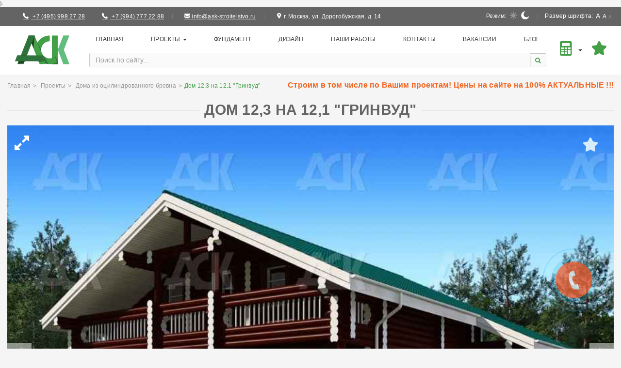

--- FILE ---
content_type: text/html; charset=UTF-8
request_url: https://ask-stroitelstvo.ru/proekty/doma-iz-brevna/dom-iz-brevna-217-58/
body_size: 32216
content:
);<!DOCTYPE html>
<html lang="ru">

<head>
<link rel="apple-touch-icon" sizes="180x180" href="/local/templates/ask/img/favicon/apple-touch-icon.png">
    <link rel="icon" type="image/png" sizes="32x32" href="/local/templates/ask/img/favicon/favicon-32x32.png">
    <link rel="icon" type="image/png" sizes="16x16" href="/local/templates/ask/img/favicon/favicon-16x16.png">
    <!-- <link rel="manifest" href="/local/templates/ask/img/favicon/site.webmanifest"> -->
    <meta name="msapplication-TileColor" content="#da532c">
    <meta name="theme-color" content="#ffffff">
<!-- Yandex.Metrika counter -->
<noscript><div><img src="https://mc.yandex.ru/watch/35347610" style="position:absolute; left:-9999px;" alt="" /></div></noscript>
<!-- /Yandex.Metrika counter -->


    <meta http-equiv="X-UA-Compatible" content="IE=edge">
    <meta name="viewport" content="width=device-width, initial-scale=1">

    <title>Дом из бревна с мансардой 12,3 на 12,1 &quot;Гринвуд&quot; под ключ в Москве и Области | проекты и цены - ООО &quot;АСК&quot;</title>

    <!-- Bootstrap -->
    	
	<meta http-equiv="Content-Type" content="text/html; charset=UTF-8" />
<meta name="robots" content="index, follow" />
<meta name="keywords" content="дом из бревна, в области, кедр, сосна, лиственница, дом баня, дом из оцилиндрованного бревна, деревянный дом из бревна, ручная рубка, купить дом из бревна, дом из бревна под ключ цена, построить дом из бревна, одноэтажный дом из бревна, купить сруб дома из бревна, строительство домов из бревна" />
<meta name="description" content="Сруб дома из бревна сколько стоит? Строительство под ключ. Северный лес с производства кедр сосна лиственница. Строим дома и бани для сезонного и круглогодичного проживания. ООО &amp;quot;АСК&amp;quot;" />
<link rel="canonical" href="/proekty/doma-iz-brevna/dom-iz-brevna-217-58/" />
<script type="text/javascript" data-skip-moving="true">(function(w, d, n) {var cl = "bx-core";var ht = d.documentElement;var htc = ht ? ht.className : undefined;if (htc === undefined || htc.indexOf(cl) !== -1){return;}var ua = n.userAgent;if (/(iPad;)|(iPhone;)/i.test(ua)){cl += " bx-ios";}else if (/Windows/i.test(ua)){cl += ' bx-win';}else if (/Macintosh/i.test(ua)){cl += " bx-mac";}else if (/Linux/i.test(ua) && !/Android/i.test(ua)){cl += " bx-linux";}else if (/Android/i.test(ua)){cl += " bx-android";}cl += (/(ipad|iphone|android|mobile|touch)/i.test(ua) ? " bx-touch" : " bx-no-touch");cl += w.devicePixelRatio && w.devicePixelRatio >= 2? " bx-retina": " bx-no-retina";var ieVersion = -1;if (/AppleWebKit/.test(ua)){cl += " bx-chrome";}else if (/Opera/.test(ua)){cl += " bx-opera";}else if (/Firefox/.test(ua)){cl += " bx-firefox";}ht.className = htc ? htc + " " + cl : cl;})(window, document, navigator);</script>


<link href="/bitrix/css/brainforce.cookies/brainforce.cookies.min.css?1619682642953" type="text/css"  rel="stylesheet" />
<link href="/bitrix/cache/css/s1/ask/page_872b1507d559f94e0f5455ffc7e6403b/page_872b1507d559f94e0f5455ffc7e6403b_v1.css?17685527771438" type="text/css"  rel="stylesheet" />
<link href="/bitrix/cache/css/s1/ask/template_e5782a33722b859b0ea042fcad7965e8/template_e5782a33722b859b0ea042fcad7965e8_v1.css?1768552144234590" type="text/css"  data-template-style="true" rel="stylesheet" />







<meta property="og:type" content="product" />
<meta property="og:site_name" content="ask-stroitelstvo.ru" />
<meta property="og:url" content="http://ask-stroitelstvo.ru/proekty/doma-iz-brevna/dom-iz-brevna-217-58/" />
<meta property="og:title" content="Дом 12,3 на 12,1 &quot;Гринвуд&quot;" />
<meta property="og:description" content="Сруб дома из бревна сколько стоит? Строительство под ключ. Северный лес с производства кедр сосна лиственница. Строим дома и бани для сезонного и круглогодичного проживания. ООО &amp;quot;АСК&amp;quot;" />
<meta property="og:image" content="http://ask-stroitelstvo.ru/upload/iblock/475/475c127c986296994fa2a68ac3b716f4.jpg"/>
<style>
					:root {
						--window-bg-color: #001D06;
						--window-text-color: #FFFFFF;
						--window-button-bg-color: #C0AD76;
						--window-button-text-color: #333333;
					}
				</style>
<style>#gdpr-cookie-message {bottom: 0;padding: 10px 0 10px 0px !important;width:100%;}
							#gdpr-cookie-message p{padding:0 10px; text-align:center}
							#gdpr-cookie-message p:last-child {margin-bottom: 0;text-align: center;}
							</style>
</head>

<body class="day project-catalog">
<!--	Google Tag Manager (noscript)
	<noscript data-skip-moving="true"><iframe src="https://www.googletagmanager.com/ns.html?id=GTM-5W7NZZJ"
	height="0" width="0" style="display:none;visibility:hidden"></iframe></noscript>
	End Google Tag Manager (noscript) -->

	
    <div class="overlay-block" data-toogle="modal" data-target='#filterModal'></div>
    <div class="wrap font_14">
        <div class="wrapper">
            <header class="header">
                <nav class="navbar navbar-inverse visible-lg visible-md preheader">
                    <div class="container-fluid">
                        <div class="navbar-header">
                            <a class="navbar-brand visible-llg" href="/">
                                 Строительство под ключ
							</a>
                        </div>
                        <div class="navbar-right  size-button">
                            <span class="hidden-md hidden-llg">Размер шрифта:</span>
                            <div class="btn-group" data-toggle="buttons">
                                <label class="btn btn-link">
                                    <input type="radio" name="options" class="font_size_mode" data-font-size="font_18">A
                                </label>
                                <label class="btn btn-link">
                                    <input type="radio" name="options" class="font_size_mode" data-font-size="font_16">A
                                </label>
                                <label class="btn btn-link active">
                                    <input type="radio" name="options" class="font_size_mode" data-font-size="font_14" checked>A
                                </label>
                            </div>
                        </div>

                        <div class="navbar-right  light-button">
                            <span class="hidden-md hidden-llg">Режим:</span>
                            <div class="btn-group" data-toggle="buttons">
                                <label class="btn  btn-link active">
                                    <input type="radio" name="options" class="day-mode">
                                    <span class="icon-sun"></span>
                                </label>
                                <label class="btn btn-link">
                                    <input type="radio" name="options" class="night-mode">
									<span class="icon-crescent-moon-phase"></span>
                                </label>
                            </div>
                        </div>

                        <ul class="nav navbar-nav navbar-right nav-link " >
							<li style="display:flex;">

									<a href="tel:+74959982728">
									<span class="icon-call-answer"></span>
									<span class="callibri-phone" >+7 (495) 998 27 28</span>
									</a>
									<a href="tel:+79947772288">
									<span class="icon-call-answer"></span>
									<span class="callibri-phone">+7 (994) 777 22 88</span>
									</a>
								

                            </li>
                            <li>
								<a href="mailto:info@ask-stroitelstvo.ru" >
									<span class="icon-black-back-closed-envelope-shape"></span> <span >info@ask-stroitelstvo.ru</span>
								</a>
							</li>
                            <li >
								<span>
									<span class="icon-facebook-placeholder-for-locate-places-on-maps"></span> г. Москва, ул. Дорогобужская, д. 14
								</span>
                            </li>
                        </ul>
                        <!-- /.navbar-collapse -->
                    </div>
                    <!-- /.container-fluid -->
                </nav>
                <nav class="navbar navbar-main" itemscope="" itemtype="http://schema.org/SiteNavigationElement">
                    <div class="container-fluid">
                        <!-- Brand and toggle get grouped for better mobile display -->
                        <div class="navbar-header flex">
															<a class="navbar-brand" href="/">
									<img class="logo-day" src="/local/templates/ask/img/АСК_03_logo.svg"  width="144" height="80" alt="">
									<img class="logo-night" src="/local/templates/ask/img/АСК_03_logo.svg"  width="144" height="80" alt="">
									<span class="visible-sm visible-xs">Строительство под ключ</span>
								</a>
							
                            <div class="visible-sm">
                                <ul class="nav flex" id="navMenuList" >
                                    <li >
										<a href="tel:+74993910068">
											<span class="icon-call-answer"></span>&nbsp;<span class="callibri-phone" >+7 (495) 998 27 28</span>
										</a>
										<a href="tel:+7 (994) 777 22 88">
											<span class="icon-call-answer"></span>&nbsp;<span class="callibri-phone" >+7 (994) 777 22 88</span>
										</a>
                                    </li>
                                    <li >
										<a href="mailto:info@ask-stroitelstvo.ru" >
											<span class="icon-black-back-closed-envelope-shape"></span> info@ask-stroitelstvo.ru
										</a>
									</li>
                                </ul>
                            </div>
                            <button type="button" class="navbar-toggle collapsed" data-toggle="collapse" data-target="#bs-collapse" aria-expanded="false">
                                <span class="sr-only">Toggle navigation</span>
                                <span class="icon-bar"></span>
                                <span class="icon-bar"></span>
                                <span class="icon-bar"></span>
                            </button>
                        </div>


                        <!-- Collect the nav links, forms, and other content for toggling -->
                        <div class="collapse navbar-collapse" id="bs-collapse">
                            <div class="nav-center flex">
								
    <ul class="nav navbar-nav" itemprop="about" itemscope="" itemtype="http://schema.org/ItemList">
                                                <li class="" itemprop="itemListElement" itemscope="" itemtype="http://schema.org/ItemList">
                    <a itemprop="url" href="/" title="Главная">
                        Главная                        <meta itemprop="name" content="Главная" />
                    </a>
                </li>
                                                            <li class="dropdown" itemprop="itemListElement" itemscope="" itemtype="http://schema.org/ItemList">
                    <a itemprop="url" href="/proekty/" class="dropdown-toggle drop-link" role="button" aria-haspopup="true" aria-expanded="false">
                        Проекты                        <span class="caret"></span>
                        <meta itemprop="name" content="Проекты" />
                    </a>
                    <div class="dropdown-menu fool-menu">
                        <button type="button" class="close visible-xs visible-sm pull-right" data-toggle="dropdown" aria-label="Close"><span aria-hidden="true">&times;</span></button>
                        <div class="flex flex-start line col-row">
                            <div class="col-6 flex" style="justify-content: center;">
                                <div class="line">
                                    <span class="menu-title menu-title__main">Дома:</span>
                                </div>

                                <ul itemprop="itemListElement" itemscope="" itemtype="http://schema.org/ItemList" class="list-unstyled first">
			<li><span class="title">Бревно</span></li>
		
		<li itemprop="itemListElement" itemscope="" itemtype="http://schema.org/ItemList">
		<a itemprop="url" href="/proekty/doma-iz-brevna/" title="Дома из бревна сосна/ель">
			Дома из бревна сосна/ель			<meta itemprop="name" content="Дома из бревна сосна/ель" />
		</a>
	</li>
		<li itemprop="itemListElement" itemscope="" itemtype="http://schema.org/ItemList">
		<a itemprop="url" href="/proekty/doma-iz-brevna-kedra/" title="Дома из бревна кедра">
			Дома из бревна кедра			<meta itemprop="name" content="Дома из бревна кедра" />
		</a>
	</li>
		<li itemprop="itemListElement" itemscope="" itemtype="http://schema.org/ItemList">
		<a itemprop="url" href="/proekty/doma-iz-brevna-listvennitsy/" title="Дома из бревна лиственницы">
			Дома из бревна лиственницы			<meta itemprop="name" content="Дома из бревна лиственницы" />
		</a>
	</li>
		<li itemprop="itemListElement" itemscope="" itemtype="http://schema.org/ItemList">
		<a itemprop="url" href="/proekty/doma-bani/" title="Дом-баня из бревна">
			Дом-баня из бревна			<meta itemprop="name" content="Дом-баня из бревна" />
		</a>
	</li>
	</ul>
<ul itemprop="itemListElement" itemscope="" itemtype="http://schema.org/ItemList" class="list-unstyled ">
			<li><span class="title">Брус</span></li>
		
		<li itemprop="itemListElement" itemscope="" itemtype="http://schema.org/ItemList">
		<a itemprop="url" href="/proekty/doma-iz-brusa/" title="Дома из бруса сосна/ель">
			Дома из бруса сосна/ель			<meta itemprop="name" content="Дома из бруса сосна/ель" />
		</a>
	</li>
		<li itemprop="itemListElement" itemscope="" itemtype="http://schema.org/ItemList">
		<a itemprop="url" href="/proekty/doma-iz-brusa-kamernoy-sushki/" title="Дома из бруса камерной сушки">
			Дома из бруса камерной сушки			<meta itemprop="name" content="Дома из бруса камерной сушки" />
		</a>
	</li>
		<li itemprop="itemListElement" itemscope="" itemtype="http://schema.org/ItemList">
		<a itemprop="url" href="/proekty/doma-iz-kleenogo-brusa/" title="Дома из клееного бруса">
			Дома из клееного бруса			<meta itemprop="name" content="Дома из клееного бруса" />
		</a>
	</li>
		<li itemprop="itemListElement" itemscope="" itemtype="http://schema.org/ItemList">
		<a itemprop="url" href="/proekty/doma-iz-brusa-kedra/" title="Дома из бруса кедра">
			Дома из бруса кедра			<meta itemprop="name" content="Дома из бруса кедра" />
		</a>
	</li>
		<li itemprop="itemListElement" itemscope="" itemtype="http://schema.org/ItemList">
		<a itemprop="url" href="/proekty/doma-iz-brusa-listvennitsy/" title="Дома из бруса лиственницы">
			Дома из бруса лиственницы			<meta itemprop="name" content="Дома из бруса лиственницы" />
		</a>
	</li>
		<li itemprop="itemListElement" itemscope="" itemtype="http://schema.org/ItemList">
		<a itemprop="url" href="/proekty/doma-bani-iz-brusa/" title="Дом-баня из бруса">
			Дом-баня из бруса			<meta itemprop="name" content="Дом-баня из бруса" />
		</a>
	</li>
	</ul>

                                <ul class="list-unstyled" itemprop="itemListElement" itemscope="" itemtype="http://schema.org/ItemList">
                                    <li itemprop="itemListElement" itemscope="" itemtype="http://schema.org/ItemList"><span class="title">Блоки и Комбинированные</span></li>
                                    <li itemprop="itemListElement" itemscope="" itemtype="http://schema.org/ItemList"><a itemprop="url" href="/proekty/doma-iz-blokov/" title="Дома из блоков">Дома из блоков</a>
                                        <meta itemprop="name" content="Дома из блоков" />

                                    </li>
                                    <li itemprop="itemListElement" itemscope="" itemtype="http://schema.org/ItemList"><a itemprop="url" href="/proekty/doma-i-bani-shale/" title="Комбинированные">Комбинированные</a>
                                        <meta itemprop="name" content="Комбинированные" />
                                    </li>
                                    <li itemprop="itemListElement" itemscope="" itemtype="http://schema.org/ItemList"><span class="title">Каркасы</span></li>
                                    <li itemprop="itemListElement" itemscope="" itemtype="http://schema.org/ItemList"><a itemprop="url" href="/proekty/karkasnye-doma/" title="Дома в каркасном исполнении">Каркасные
                                            дома</a>
                                        <meta itemprop="name" content="Каркасные
                                            дома" />
                                    </li>

                                </ul>
                                <ul class="list-unstyled" itemprop="itemListElement" itemscope="" itemtype="http://schema.org/ItemList">
                                    <li itemprop="itemListElement" itemscope="" itemtype="http://schema.org/ItemList"><a itemprop="url" href="/Individual-construction/doma-individualnoe-stroitelstvo/" title="Индивидуальное строительство дома"><span class="title">Индивид. строительство дома</span>
                                            <meta itemprop="name" content="Индивид. строительство дома" />
                                        </a>
                                    </li>
                                </ul>
                            </div>
                            <div class="col-6 flex" style="justify-content: center;">
                                <div class="line"><span class="menu-title menu-title__main">Бани:</span></div>

                                <ul itemprop="itemListElement" itemscope="" itemtype="http://schema.org/ItemList" class="list-unstyled first">
			<li><span class="title">Бревно</span></li>
		
		<li itemprop="itemListElement" itemscope="" itemtype="http://schema.org/ItemList">
		<a itemprop="url" href="/proekty/bani-iz-brevna/" title="Бани из бревна сосна/ель">
			Бани из бревна сосна/ель			<meta itemprop="name" content="Бани из бревна сосна/ель" />
		</a>
	</li>
		<li itemprop="itemListElement" itemscope="" itemtype="http://schema.org/ItemList">
		<a itemprop="url" href="/proekty/bani-iz-brevna-kedra/" title="Бани из бревна кедра">
			Бани из бревна кедра			<meta itemprop="name" content="Бани из бревна кедра" />
		</a>
	</li>
		<li itemprop="itemListElement" itemscope="" itemtype="http://schema.org/ItemList">
		<a itemprop="url" href="/proekty/bani-iz-brevna-listvennitsy/" title="Бани из бревна лиственницы">
			Бани из бревна лиственницы			<meta itemprop="name" content="Бани из бревна лиственницы" />
		</a>
	</li>
		<li itemprop="itemListElement" itemscope="" itemtype="http://schema.org/ItemList">
		<a itemprop="url" href="/proekty/bani-s-basseynom/" title="Бани с бассейном">
			Бани с бассейном			<meta itemprop="name" content="Бани с бассейном" />
		</a>
	</li>
	</ul>
<ul itemprop="itemListElement" itemscope="" itemtype="http://schema.org/ItemList" class="list-unstyled ">
			<li><span class="title">Брус</span></li>
		
		<li itemprop="itemListElement" itemscope="" itemtype="http://schema.org/ItemList">
		<a itemprop="url" href="/proekty/bani-iz-brusa-sosna-el/" title="Бани из бруса сосна/ель">
			Бани из бруса сосна/ель			<meta itemprop="name" content="Бани из бруса сосна/ель" />
		</a>
	</li>
		<li itemprop="itemListElement" itemscope="" itemtype="http://schema.org/ItemList">
		<a itemprop="url" href="/proekty/bani-iz-brusa-kamernoy-sushki/" title="Бани из бруса камерной сушки">
			Бани из бруса камерной сушки			<meta itemprop="name" content="Бани из бруса камерной сушки" />
		</a>
	</li>
		<li itemprop="itemListElement" itemscope="" itemtype="http://schema.org/ItemList">
		<a itemprop="url" href="/proekty/bani-iz-kleenogo-brusa/" title="Бани из клееного бруса">
			Бани из клееного бруса			<meta itemprop="name" content="Бани из клееного бруса" />
		</a>
	</li>
		<li itemprop="itemListElement" itemscope="" itemtype="http://schema.org/ItemList">
		<a itemprop="url" href="/proekty/bani-iz-brusa-kedra/" title="Бани из бруса кедра">
			Бани из бруса кедра			<meta itemprop="name" content="Бани из бруса кедра" />
		</a>
	</li>
		<li itemprop="itemListElement" itemscope="" itemtype="http://schema.org/ItemList">
		<a itemprop="url" href="/proekty/bani-iz-brusa-listvennitsy/" title="Бани из бруса лиственницы">
			Бани из бруса лиственницы			<meta itemprop="name" content="Бани из бруса лиственницы" />
		</a>
	</li>
	</ul>
                                <ul class="list-unstyled" itemprop="itemListElement" itemscope="" itemtype="http://schema.org/ItemList">
                                    <li itemprop="itemListElement" itemscope="" itemtype="http://schema.org/ItemList"><a itemprop="url" href="/Individual-construction/individualn-stroitelstvo-bani/" title="Индивидуальное строительство бани"><span class="title">Индивид. строительство бани</span></a>
                                    </li>
                                </ul>
                            </div>
                        </div>
                    </div>
                </li>
                                                            <li class="" itemprop="itemListElement" itemscope="" itemtype="http://schema.org/ItemList">
                    <a itemprop="url" href="/fundament/" title="Фундамент">
                        Фундамент                        <meta itemprop="name" content="Фундамент" />
                    </a>
                </li>
                                                            <li class="" itemprop="itemListElement" itemscope="" itemtype="http://schema.org/ItemList">
                    <a itemprop="url" href="/design/" title="Дизайн">
                        Дизайн                        <meta itemprop="name" content="Дизайн" />
                    </a>
                </li>
                                                            <li class="" itemprop="itemListElement" itemscope="" itemtype="http://schema.org/ItemList">
                    <a itemprop="url" href="/nashi-raboty/" title="Наши работы">
                        Наши работы                        <meta itemprop="name" content="Наши работы" />
                    </a>
                </li>
                                                            <li class="" itemprop="itemListElement" itemscope="" itemtype="http://schema.org/ItemList">
                    <a itemprop="url" href="/kontakty/" title="Контакты">
                        Контакты                        <meta itemprop="name" content="Контакты" />
                    </a>
                </li>
                                                            <li class="" itemprop="itemListElement" itemscope="" itemtype="http://schema.org/ItemList">
                    <a itemprop="url" href="/vacancy/" title="Вакансии">
                        Вакансии                        <meta itemprop="name" content="Вакансии" />
                    </a>
                </li>
                                                            <li class="" itemprop="itemListElement" itemscope="" itemtype="http://schema.org/ItemList">
                    <a itemprop="url" href="/blog/" title="Блог">
                        Блог                        <meta itemprop="name" content="Блог" />
                    </a>
                </li>
                        </ul>
<form class="navbar-form" action="/search/">
    <div class="custom-search-input">
        <div class="input-group">
            <input name="q" type="text" class="search-query form-control" placeholder="Поиск по сайту..."/>
            <span class="input-group-btn">
				<button class="btn btn-sm" type="submit">
					<span class="icon-magnifying-glass"></span>
				</button>
			</span>
        </div>
    </div>
</form>                            </div>

							<ul class="nav navbar-nav main-right navbar-right">
    <li class="hidden">
        <a href="tel:+74957418906">
            <span class="icon-telephone"></span>
        </a>
    </li>
            <li class="dropdown">
            <a href="#" class="dropdown-toggle" data-toggle="dropdown" role="button" aria-haspopup="true"
               aria-expanded="false" title="Калькуляторы">
                <span class="icon-calculator"></span>
                <span class="caret"></span>
            </a>
            <ul class="dropdown-menu">
                                                                                <li><a href="/tools/calculator-raschet-teplopoter-snip/" title="Калькулятор теплопотерь дома">Калькулятор теплопотерь дома</a>
                        </li>
                                                </ul>
        </li>
        <li>
        <a href="/favorite/" title="Избранное">
            <span class="icon-star"></span>
            <span class="bookmark favorite-count-container"></span>
        </a>
    </li>
</ul>
                            <div class="visible-xs visible-sm head-footer">
                                <ul class="nav navbar-nav navbar-right nav-link  hidden-llg">
                                    <li>
										<a href="tel:+74993910068">
											<span class="icon-call-answer"></span>&nbsp;<span class="callibri-phone">+7 (495) 998 27 28</span>
										</a>
										<a href="tel:+7 (994) 777 22 88">
											<span class="icon-call-answer"></span>&nbsp;<span class="callibri-phone">+7 (994) 777 22 88</span>
										</a>
                                    </li>
                                    <li>
										<a href="mailto:info@ask-stroitelstvo.ru">
											<span class="icon-black-back-closed-envelope-shape"></span> info@ask-stroitelstvo.ru
										</a>
									</li>
                                    <li>
										<span>
											<span class="icon-facebook-placeholder-for-locate-places-on-maps"></span>
											г. Москва, ул. Дорогобужская, д. 14
										</span>
                                    </li>
                                </ul>
                                <div class=" navbar-right  light-button hidden-llg">
                                    <span class="hidden-md hidden-llg">Режим:</span>
                                    <div class="btn-group" data-toggle="buttons">
                                        <label class="btn  btn-link active">
                                            <input type="radio" name="options" class="day-mode">
                                            <span class="icon-sun"></span>
                                        </label>
                                        <label class="btn  btn-link">
                                            <input type="radio" name="options" class="night-mode">
											<span class="icon-crescent-moon-phase"></span>
                                        </label>
                                    </div>
                                </div>
                                <div class=" navbar-right  size-button">
                                    <span class="hidden-md hidden-llg"> Размер шрифта:</span>
                                    <div class="btn-group" data-toggle="buttons">
                                        <label class="btn  btn-link">
                                            <input type="radio" name="options" class="font_size_mode" data-font-size="font_18">A
                                        </label>
                                        <label class="btn  btn-link">
                                            <input type="radio" name="options" class="font_size_mode" data-font-size="font_16">A
                                        </label>
                                        <label class="btn  btn-link active">
                                            <input type="radio" name="options" class="font_size_mode" data-font-size="font_14" checked="">A
                                        </label>
                                    </div>
                                </div>
                                <!-- /.navbar-collapse -->
                            </div>
                        </div>
                        <!-- /.navbar-collapse -->
                    </div>
                    <!-- /.container-fluid -->
                </nav>

            </header>

            <main class="content">
								
				<div class="container-fluid">
					<div class="flex" style="justify-content: space-between;flex-wrap: wrap;">
						<ol class="breadcrumb" itemscope itemtype="http://schema.org/BreadcrumbList"><li id="bx_breadcrumb_0" itemprop="itemListElement" itemscope itemtype="http://schema.org/ListItem">
				<a href="/" title="Главная" itemprop="item">
					<span itemprop="name">Главная</span>
				</a>
				<meta itemprop="position" content="1" />
			</li><li id="bx_breadcrumb_1" itemprop="itemListElement" itemscope itemtype="http://schema.org/ListItem">
				<a href="/proekty/" title="Проекты" itemprop="item">
					<span itemprop="name">Проекты</span>
				</a>
				<meta itemprop="position" content="2" />
			</li><li id="bx_breadcrumb_2" itemprop="itemListElement" itemscope itemtype="http://schema.org/ListItem">
				<a href="/proekty/doma-iz-brevna/" title="Дома из оцилиндрованного бревна" itemprop="item">
					<span itemprop="name">Дома из оцилиндрованного бревна</span>
				</a>
				<meta itemprop="position" content="3" />
			</li><li class="active">Дом 12,3 на 12,1 &quot;Гринвуд&quot;</li></ol>																					
									
										<div class="sale sale_block" style="position: initial;display: block;padding-top: 15px;line-height: 14px;"><b><span style="font-size: 12pt; color: #f16522;">Строим в том числе по Вашим&nbsp;проектам! Цены на сайте на 100% АКТУАЛЬНЫЕ !!!</span></b></div>
									
							
																		</div>
						                            
<div itemscope itemtype="http://schema.org/Product">
    <div class="title-devider catalog-element">
        <h1 itemprop="name">
            Дом 12,3 на 12,1 &quot;Гринвуд&quot;        </h1>
        <div class="title-hr"></div>
    </div>
    <div class="row positionRelative"
         style="">
        <div class="hint-calc"></div>
        <div class="col-xs-12 col-llg-6">
            <div class="thumbnail thumbnail-project-detail">
				<span class="thumbnail-helper">
					<span
                            title="Добавить в избранное"
                            data-mess-in="Добавить в избранное"
                            data-mess-out="Убрать из избранного"
                            id="FavAdd-168"
                            class="project-detail-fav-icon icon-star btn"
                            data-fav-id="168"
                            onclick="$.fn.favAdd('168');"
                    >
					</span>
				</span>
            </div>
                            <div class="slider-for">
                                                                    <div>
                            <a class="grouped_elements funcu-prev" data-fancybox-group="project"
                               href="/upload/cache/1200_900_1c8094067ea805989c1da219d8781f1c0/iblock/475/2a6eb1ff3d43918b40d894f277266b96.jpg" title="Дом 12,3 на 12,1 &quot;Гринвуд&quot;">
                                <img src="/upload/cache/910_99999_1c8094067ea805989c1da219d8781f1c0/iblock/475/2a6eb1ff3d43918b40d894f277266b96.jpg" class="img-responsive"
                                     alt="Дом 12,3 на 12,1 &quot;Гринвуд&quot;" title="Дом 12,3 на 12,1 &quot;Гринвуд&quot;">
                            </a>
                        </div>
                                                                    <div>
                            <a class="grouped_elements funcu-prev" data-fancybox-group="project"
                               href="/upload/cache/1200_999999_1c8094067ea805989c1da219d8781f1c0/iblock/6b8/4d30510a236ad3cf763ca8171cfdc7ec.jpg" title="Дом 12,3 на 12,1 &quot;Гринвуд&quot; фото #0">
                                <img src="/upload/cache/910_99999_1c8094067ea805989c1da219d8781f1c0/iblock/6b8/4d30510a236ad3cf763ca8171cfdc7ec.jpg" class="img-responsive"
                                     alt="Дом 12,3 на 12,1 &quot;Гринвуд&quot; фото #0" title="Дом 12,3 на 12,1 &quot;Гринвуд&quot; фото #0">
                            </a>
                        </div>
                                                                    <div>
                            <a class="grouped_elements funcu-prev" data-fancybox-group="project"
                               href="/upload/cache/1200_999999_1c8094067ea805989c1da219d8781f1c0/iblock/57a/595db27b2a3bb3f72fcac1a63be7ae11.jpg" title="Дом 12,3 на 12,1 &quot;Гринвуд&quot; фото #1">
                                <img src="/upload/cache/910_99999_1c8094067ea805989c1da219d8781f1c0/iblock/57a/595db27b2a3bb3f72fcac1a63be7ae11.jpg" class="img-responsive"
                                     alt="Дом 12,3 на 12,1 &quot;Гринвуд&quot; фото #1" title="Дом 12,3 на 12,1 &quot;Гринвуд&quot; фото #1">
                            </a>
                        </div>
                                                                    <div>
                            <a class="grouped_elements funcu-prev" data-fancybox-group="project"
                               href="/upload/cache/1200_999999_1c8094067ea805989c1da219d8781f1c0/iblock/f77/5ae9d7c9f22062f29899406f813dbe86.jpg" title="Дом 12,3 на 12,1 &quot;Гринвуд&quot; фото #2">
                                <img src="/upload/cache/910_99999_1c8094067ea805989c1da219d8781f1c0/iblock/f77/5ae9d7c9f22062f29899406f813dbe86.jpg" class="img-responsive"
                                     alt="Дом 12,3 на 12,1 &quot;Гринвуд&quot; фото #2" title="Дом 12,3 на 12,1 &quot;Гринвуд&quot; фото #2">
                            </a>
                        </div>
                                                                    <div>
                            <a class="grouped_elements funcu-prev" data-fancybox-group="project"
                               href="/upload/cache/1200_999999_1c8094067ea805989c1da219d8781f1c0/iblock/edd/510881d9e023feedd59aae4fc7364561.jpg" title="Дом 12,3 на 12,1 &quot;Гринвуд&quot; фото #3">
                                <img src="/upload/cache/910_99999_1c8094067ea805989c1da219d8781f1c0/iblock/edd/510881d9e023feedd59aae4fc7364561.jpg" class="img-responsive"
                                     alt="Дом 12,3 на 12,1 &quot;Гринвуд&quot; фото #3" title="Дом 12,3 на 12,1 &quot;Гринвуд&quot; фото #3">
                            </a>
                        </div>
                                                                    <div>
                            <a class="grouped_elements funcu-prev" data-fancybox-group="project"
                               href="/upload/cache/1200_999999_1c8094067ea805989c1da219d8781f1c0/iblock/ab4/3569472a34c8b2e52840f538362db525.jpg" title="Дом 12,3 на 12,1 &quot;Гринвуд&quot; фото #4">
                                <img src="/upload/cache/910_99999_1c8094067ea805989c1da219d8781f1c0/iblock/ab4/3569472a34c8b2e52840f538362db525.jpg" class="img-responsive"
                                     alt="Дом 12,3 на 12,1 &quot;Гринвуд&quot; фото #4" title="Дом 12,3 на 12,1 &quot;Гринвуд&quot; фото #4">
                            </a>
                        </div>
                                                                    <div>
                            <a class="grouped_elements funcu-prev" data-fancybox-group="project"
                               href="/upload/cache/1200_999999_1c8094067ea805989c1da219d8781f1c0/iblock/d84/03ac3c70be9e25dccf98cc0ba35b7efb.jpg" title="Дом 12,3 на 12,1 &quot;Гринвуд&quot; фото #5">
                                <img src="/upload/cache/910_99999_1c8094067ea805989c1da219d8781f1c0/iblock/d84/03ac3c70be9e25dccf98cc0ba35b7efb.jpg" class="img-responsive"
                                     alt="Дом 12,3 на 12,1 &quot;Гринвуд&quot; фото #5" title="Дом 12,3 на 12,1 &quot;Гринвуд&quot; фото #5">
                            </a>
                        </div>
                                    </div>
                <div class="slider-nav">
                                                                    <div>
                            <div class="image-prev">
                                <img src="/upload/cache/252_141_2/iblock/475/2a6eb1ff3d43918b40d894f277266b96.jpg" class="img-responsive"
                                     alt="Дом 12,3 на 12,1 &quot;Гринвуд&quot;">
                            </div>
                        </div>
                                                                    <div>
                            <div class="image-prev">
                                <img src="/upload/cache/252_141_2/iblock/6b8/4d30510a236ad3cf763ca8171cfdc7ec.jpg" class="img-responsive"
                                     alt="Дом 12,3 на 12,1 &quot;Гринвуд&quot; фото #0">
                            </div>
                        </div>
                                                                    <div>
                            <div class="image-prev">
                                <img src="/upload/cache/252_141_2/iblock/57a/595db27b2a3bb3f72fcac1a63be7ae11.jpg" class="img-responsive"
                                     alt="Дом 12,3 на 12,1 &quot;Гринвуд&quot; фото #1">
                            </div>
                        </div>
                                                                    <div>
                            <div class="image-prev">
                                <img src="/upload/cache/252_141_2/iblock/f77/5ae9d7c9f22062f29899406f813dbe86.jpg" class="img-responsive"
                                     alt="Дом 12,3 на 12,1 &quot;Гринвуд&quot; фото #2">
                            </div>
                        </div>
                                                                    <div>
                            <div class="image-prev">
                                <img src="/upload/cache/252_141_2/iblock/edd/510881d9e023feedd59aae4fc7364561.jpg" class="img-responsive"
                                     alt="Дом 12,3 на 12,1 &quot;Гринвуд&quot; фото #3">
                            </div>
                        </div>
                                                                    <div>
                            <div class="image-prev">
                                <img src="/upload/cache/252_141_2/iblock/ab4/3569472a34c8b2e52840f538362db525.jpg" class="img-responsive"
                                     alt="Дом 12,3 на 12,1 &quot;Гринвуд&quot; фото #4">
                            </div>
                        </div>
                                                                    <div>
                            <div class="image-prev">
                                <img src="/upload/cache/252_141_2/iblock/d84/03ac3c70be9e25dccf98cc0ba35b7efb.jpg" class="img-responsive"
                                     alt="Дом 12,3 на 12,1 &quot;Гринвуд&quot; фото #5">
                            </div>
                        </div>
                                    </div>
            
                    </div>
                    <div class="col-xs-12 col-llg-6">

                
                <!--  вывод в заголовке общей информации о проекте start-->
                <div class="flex flex-param">
                    <div class="flex">
                                                    <div class="param">
                                Площадь:
                                <span>217.58 М<sup>2</sup></span>
                            </div>
                                                                            <div class="param">
                                Размер: <span>12.3x12.1</span>
                            </div>
                                            </div>
                    <div class="flex">
                                                    <div class="param">
                                Спальни: <span>3</span>
                            </div>
                                                                            <div class="param">
                                Санузлы: <span>2</span>
                            </div>
                                            </div>
                </div>
                <!--  вывод в заголовке общей информации о проекте end-->

                <!--  вывод калькулятора проекта start-->
                                                            <div class="title-light left-title-calc">Конструктор стоимости в бревне и брусе:</div>
                                        <div class="tab-content">
                        
<div role="tabpanel" class="inc-file tab-pane fade in active" id="calcInBrevnoBrus">
	        <div class="calc-line calculate-order">
						            <div class="calc-rezult visible-xs visible-sm" itemprop="offers" itemscope
                 itemtype="http://schema.org/AggregateOffer">
				                    <del class="discount-price" data-disc="217580">
						4 326 859                        руб.
                    </del>
				                <span class="price-form">4 109 279 руб.</span>
                <meta itemprop="priceCurrency" content="RUB">
                <meta itemprop="lowPrice" content="4109279">
            </div>
            <div class="visible-xs visible-sm">
				            </div>

            <button type="button" class="btn btn-default btn-md btn-shange visible-xs visible-sm w-100   "
                    data-toggle="modal" data-target="#filterModal1" data-backdrop="false"> Калькулятор стоимости
            </button>

            <!-- Modal -->
            <div class="modal filter-modal" id="filterModal1" tabindex="-1" role="dialog"
                 aria-labelledby="filterModal1">
                <div class="modal-dialog" role="document">
                    <div class="modal-content">
                        <button type="button" class="close visible-xs visible-sm" data-dismiss="modal"
                                aria-label="Close"><span aria-hidden="true">&times;</span></button>
                        <div class="modal-body">
                            <div class="filter ">
                                <div class="filter-line flex">
                                    <div class="filter-block">
                                        <div>
																							<div class="filter-section input-container">
													<div class="h5">Фундамент</div>
													<div class="form-group" data-hint-image="/local/templates/ask/img/calc-hints/brevno-brus/fundament-rostverk.jpg">
														<input id="fund1" class="check-form radio" type="radio"
															   name="FUNDAMENT" value="YES">
														<label class="checkbox-form" for="fund1">Да</label>
													</div>
													<div class="form-group">
														<input id="fund2" class="check-form radio" type="radio" checked
															   name="FUNDAMENT" value="NO">
														<label class="checkbox-form" for="fund2">Нет</label>

													</div>
												</div>
											
											                                                <div class="filter-section input-container">
                                                    <div class="h5">Тип материала</div>
                                                    <div class="form-group"
                                                         data-hint-image="/local/templates/ask/img/calc-hints/brevno-brus/brevno.jpg">
                                                        <input id="typeMaterial_brevno" class="check-form radio"
                                                               type="radio" checked                                                               name="MATERIAL_TYPE" value="BREVNO">
                                                        <label class="checkbox-form BREVNO" for="typeMaterial_brevno">Бревно</label>
                                                    </div>
                                                    <div class="form-group"
                                                         data-hint-image="/local/templates/ask/img/calc-hints/brevno-brus/brus-145-190.jpg">
                                                        <input id="typeMaterial_brus" class="check-form radio"
                                                               type="radio"                                                                name="MATERIAL_TYPE" value="BRUS">
                                                        <label class="checkbox-form BRUS"
                                                               for="typeMaterial_brus">Брус</label>
                                                    </div>
													
																											<div class="form-group"
															 data-hint-image="/local/templates/ask/img/calc-hints/brevno-brus/brevno_chopped.jpg">
															<input id="typeMaterial_brevno_chopped" class="check-form radio"
																   type="radio" 																   name="MATERIAL_TYPE" value="BREVNO_CHOPPED">
															<label class="checkbox-form BREVNO_CHOPPED" for="typeMaterial_brevno_chopped">Рубленное бревно</label>
														</div>
													                                                </div>
											                                        </div>
                                    </div>

                                    <div class="filter-block">
                                        <div>
                                            <div class="filter-section input-container">
                                                <div class="h5">Тип древесины</div>
                                                <div class="form-group"
                                                     data-hint-image="/local/templates/ask/img/calc-hints/brevno-brus/brevno-sosna.jpeg"
                                                     data-hint-image-brus="/local/templates/ask/img/calc-hints/brevno-brus/brus-sosna-est-vlagnosti.jpg">
                                                    <input id="type1" class="check-form radio" type="radio" checked                                                           name="MATERIAL" value="SOSNA">
                                                    <label class="checkbox-form SOSNA" for="type1">Сосна/ель</label>
                                                </div>
                                                <div class="form-group"
                                                     data-hint-image="/local/templates/ask/img/calc-hints/brevno-brus/brevno-listva.jpeg"
                                                     data-hint-image-brus="/local/templates/ask/img/calc-hints/brevno-brus/brus-listva.JPG">
                                                    <input id="type2" class="check-form radio" type="radio"                                                            name="MATERIAL" value="LISTVENICA">
                                                    <label class="checkbox-form LISTVENICA"
                                                           for="type2">Лиственница</label>
                                                </div>
                                                <div class="form-group"
                                                     data-hint-image="/local/templates/ask/img/calc-hints/brevno-brus/brevno-kedr.jpg"
                                                     data-hint-image-brus="/local/templates/ask/img/calc-hints/brevno-brus/brus-kedr.jpg">
                                                    <input id="type3" class="check-form radio" type="radio"                                                            name="MATERIAL" value="KEDR">
                                                    <label class="checkbox-form KEDR" for="type3">Кедр</label>
                                                </div>
                                            </div>

											                                                <div class="filter-section input-container material_type material_type_BRUS hidden">
                                                    <div class="h5">Тип бруса</div>
                                                    <div class="form-group"
                                                         data-hint-image="/local/templates/ask/img/calc-hints/brevno-brus/brus-sosna-est-vlagnosti.jpg">
                                                        <input id="brus_type1" class="check-form radio" data-default=1
                                                               type="radio" checked name="BRUS_TYPE" value="NATURE">
                                                        <label class="checkbox-form sushka-type SUSHKA-NATURE"
                                                               for="brus_type1">Естественной <br/>влажности</label>
                                                    </div>
                                                    <div class="form-group"
                                                         data-hint-image="/local/templates/ask/img/calc-hints/brevno-brus/brus-sosna-kamernoi-sushki.JPG">
                                                        <input id="brus_type2" class="check-form radio" type="radio"
                                                               name="BRUS_TYPE" value="KAMERA" >
                                                        <label class="checkbox-form sushka-type SUSHKA-KAMERA"
                                                               for="brus_type2">Камерной сушки</label>
                                                    </div>
                                                    <div class="form-group"
                                                         data-hint-image="/local/templates/ask/img/calc-hints/brevno-brus/brus-sosna-kleeniy.jpg">
                                                        <input id="brus_type3" class="check-form radio" type="radio"
                                                               name="BRUS_TYPE" value="KLEY" >
                                                        <label class="checkbox-form sushka-type SUSHKA-KLEY"
                                                               for="brus_type3">Клееный</label>
                                                    </div>
                                                </div>
											                                        </div>
                                    </div>

                                    <div class="filter-block">
                                        <div>
											                                                <div class="filter-section input-container filter-column123 filter-column__sm123  material_type material_type_BRUS hidden">
                                                    <div class="h5">Размер бруса (ВхШ)</div>

													                                                    <div class="form-group sushka-size SUSHKA-SIZE-NATURE"
                                                         data-hint-image="/local/templates/ask/img/calc-hints/brevno-brus/brus-145-145.jpg">
                                                        <input id="brus_nature_1" class="check-form radio" type="radio"
                                                               checked name="MATERIAL_SIZE_BRUS" value="0">
                                                        <label class="checkbox-form sushka-size SUSHKA-SIZE-NATURE"
                                                               for="brus_nature_1">145x140</label>

                                                    </div>
                                                    <div class="form-group sushka-size SUSHKA-SIZE-NATURE"
                                                         data-hint-image="/local/templates/ask/img/calc-hints/brevno-brus/brus-145-190.jpg">
                                                        <input id="brus_nature_2" class="check-form radio" type="radio"
                                                               name="MATERIAL_SIZE_BRUS" value="1">
                                                        <label class="checkbox-form sushka-size SUSHKA-SIZE-NATURE"
                                                               for="brus_nature_2">145x190</label>
                                                    </div>

													                                                    <div class="form-group sushka-size SUSHKA-SIZE-KAMERA"
                                                         data-hint-image="/local/templates/ask/img/calc-hints/brevno-brus/brus-145-145.jpg">
                                                        <input id="brus_kamera_0" class="check-form radio" type="radio"
                                                               name="MATERIAL_SIZE_BRUS" value="0">
                                                        <label class="checkbox-form hidden sushka-size SUSHKA-SIZE-KAMERA"
                                                               for="brus_kamera_0">145x95</label>
                                                    </div>
                                                    <div class="form-group sushka-size SUSHKA-SIZE-KAMERA"
                                                         data-hint-image="/local/templates/ask/img/calc-hints/brevno-brus/brus-145-145.jpg">
                                                        <input id="brus_kamera_1" class="check-form radio" type="radio"
                                                               name="MATERIAL_SIZE_BRUS" value="1">
                                                        <label class="checkbox-form hidden sushka-size SUSHKA-SIZE-KAMERA"
                                                               for="brus_kamera_1">145x140</label>
                                                    </div>
                                                    <div class="form-group sushka-size SUSHKA-SIZE-KAMERA"
                                                         data-hint-image="/local/templates/ask/img/calc-hints/brevno-brus/brus-145-190.jpg">
                                                        <input id="brus_kamera_2" class="check-form radio" type="radio"
                                                               name="MATERIAL_SIZE_BRUS" value="2">
                                                        <label class="checkbox-form hidden sushka-size SUSHKA-SIZE-KAMERA"
                                                               for="brus_kamera_2">145x190</label>
                                                    </div>

													                                                    <div class="form-group sushka-size SUSHKA-SIZE-KLEY"
                                                         data-hint-image="/local/templates/ask/img/calc-hints/brevno-brus/brus_2_s-min.jpg">
                                                        <input id="brus_kley_1" class="check-form radio" type="radio"
                                                               name="MATERIAL_SIZE_BRUS" value="0">
                                                        <label class="checkbox-form hidden sushka-size SUSHKA-SIZE-KLEY"
                                                               for="brus_kley_1">145x160</label>
                                                    </div>
                                                    <div class="form-group sushka-size SUSHKA-SIZE-KLEY"
                                                         data-hint-image="/local/templates/ask/img/calc-hints/brevno-brus/brus_2_s-min.jpg">
                                                        <input id="brus_kley_2" class="check-form radio" type="radio"
                                                               name="MATERIAL_SIZE_BRUS" value="1">
                                                        <label class="checkbox-form hidden sushka-size SUSHKA-SIZE-KLEY"
                                                               for="brus_kley_2">145x195 (Б)</label>
                                                    </div>
                                                    <div class="form-group sushka-size SUSHKA-SIZE-KLEY"
                                                         data-hint-image="/local/templates/ask/img/calc-hints/brevno-brus/brus_2_s-min.jpg">
                                                        <input id="brus_kley_3" class="check-form radio" type="radio"
                                                               name="MATERIAL_SIZE_BRUS" value="2">
                                                        <label class="checkbox-form hidden sushka-size SUSHKA-SIZE-KLEY"
                                                               for="brus_kley_3">145x200</label>
                                                    </div>
                                                    <div class="form-group sushka-size SUSHKA-SIZE-KLEY"
                                                         data-hint-image="/local/templates/ask/img/calc-hints/brevno-brus/brus_2_s-min.jpg">
                                                        <input id="brus_kley_4" class="check-form radio" type="radio"
                                                               name="MATERIAL_SIZE_BRUS" value="3">
                                                        <label class="checkbox-form hidden sushka-size SUSHKA-SIZE-KLEY"
                                                               for="brus_kley_4">190x160</label>
                                                    </div>
                                                    <div class="form-group sushka-size SUSHKA-SIZE-KLEY"
                                                         data-hint-image="/local/templates/ask/img/calc-hints/brevno-brus/brus_2_s-min.jpg">
                                                        <input id="brus_kley_5" class="check-form radio" type="radio"
                                                               name="MATERIAL_SIZE_BRUS" value="4">
                                                        <label class="checkbox-form hidden sushka-size SUSHKA-SIZE-KLEY"
                                                               for="brus_kley_5">190x200</label>
                                                    </div>
                                                    <div class="form-group sushka-size SUSHKA-SIZE-KLEY"
                                                         data-hint-image="/local/templates/ask/img/calc-hints/brevno-brus/brus_2_s-min.jpg">
                                                        <input id="brus_kley_6" class="check-form radio" type="radio"
                                                               name="MATERIAL_SIZE_BRUS" value="5">
                                                        <label class="checkbox-form hidden sushka-size SUSHKA-SIZE-KLEY"
                                                               for="brus_kley_6">230x160</label>
                                                    </div>
                                                    <div class="form-group sushka-size SUSHKA-SIZE-KLEY"
                                                         data-hint-image="/local/templates/ask/img/calc-hints/brevno-brus/brus_2_s-min.jpg">
                                                        <input id="brus_kley_7" class="check-form radio" type="radio"
                                                               name="MATERIAL_SIZE_BRUS" value="6">
                                                        <label class="checkbox-form hidden sushka-size SUSHKA-SIZE-KLEY"
                                                               for="brus_kley_7">230x200</label>
                                                    </div>
                                                </div>
											
											                                                <div class="filter-section input-container filter-column filter-column__sm  material_type material_type_BREVNO material_type_BREVNO_CHOPPED ">
                                                    <div class="h5">Диаметр бревна</div>
                                                    <div class="form-group"
                                                         data-hint-image="/local/templates/ask/img/calc-hints/brevno-brus/brevno-diamters2.jpg">
                                                        <input id="brevno_width0" class="check-form radio" type="radio"
                                                                name="MATERIAL_SIZE" value="0">
                                                        <label class="checkbox-form" for="brevno_width0">180</label>
                                                    </div>
                                                    <div class="form-group"
                                                         data-hint-image="/local/templates/ask/img/calc-hints/brevno-brus/brevno-diamters2.jpg">
                                                        <input id="brevno_width1" class="check-form radio" type="radio"
                                                               checked name="MATERIAL_SIZE" value="1">
                                                        <label class="checkbox-form" for="brevno_width1">200</label>
                                                    </div>
                                                    <div class="form-group"
                                                         data-hint-image="/local/templates/ask/img/calc-hints/brevno-brus/brevno-diamters2.jpg">
                                                        <input id="brevno_width2" class="check-form radio" type="radio"
                                                               name="MATERIAL_SIZE" value="2">
                                                        <label class="checkbox-form" for="brevno_width2">220</label>
                                                    </div>
                                                    <div class="form-group"
                                                         data-hint-image="/local/templates/ask/img/calc-hints/brevno-brus/brevno-diamters2.jpg">
                                                        <input id="brevno_width3" class="check-form radio" type="radio"
                                                               name="MATERIAL_SIZE" value="3">
                                                        <label class="checkbox-form" for="brevno_width3">240</label>
                                                    </div>
                                                    <div class="form-group"
                                                         data-hint-image="/local/templates/ask/img/calc-hints/brevno-brus/brevno-diamters2.jpg">
                                                        <input id="brevno_width4" class="check-form radio" type="radio"
                                                               name="MATERIAL_SIZE" value="4">
                                                        <label class="checkbox-form" for="brevno_width4">260</label>
                                                    </div>
                                                    <div class="form-group"
                                                         data-hint-image="/local/templates/ask/img/calc-hints/brevno-brus/brevno-diamters2.jpg">
                                                        <input id="brevno_width5" class="check-form radio" type="radio"
                                                               name="MATERIAL_SIZE" value="5">
                                                        <label class="checkbox-form" for="brevno_width5">280</label>
                                                    </div>
                                                    <div class="form-group"
                                                         data-hint-image="/local/templates/ask/img/calc-hints/brevno-brus/brevno-diamters2.jpg">
                                                        <input id="brevno_width6" class="check-form radio" type="radio"
                                                               name="MATERIAL_SIZE" value="6">
                                                        <label class="checkbox-form" for="brevno_width6">300</label>
                                                    </div>
                                                </div>
											                                        </div>
                                    </div>

									                                </div>

                                <div class="calc-rezult">
                                    <div class="row">
                                        <div class="col-xs-12 col-sm-4">
											                                                <del class="discount-price"
                                                     data-disc="217580">
													4 326 859                                                    руб.
                                                </del>
											                                            <span class="price-form"></span>

											                                        </div>
                                        <div class="col-xs-12 col-sm-8">
                                            <div class="info-about-payment-calc">
												<span style="color: #197b30;"><b><span style="font-size: 12pt; color: #a36209;">100% АКТУАЛЬНАЯ цена. Оплата по факту выполненных работ!
<p align="center">
</p>
 &nbsp;</span></b></span><br>                                            </div>
											                                        </div>
                                    </div>
                                </div>
								                            </div>
                        </div>
                    </div>
                </div>
            </div>
            <!-- <div class="container price-filter">
                test
            </div> -->
        </div>
        <div class="complectation-links ">
            <h2 class="title-card h2-sm">
                <a href="#kompInBrus2" class="lightbox">
                    <span class="kompModalLink">Открыть комплектацию для строительства</span>
                    <span class="brevno-complect-icon"></span>
                </a>
            </h2>
            <div id="kompInBrus2" class="lightbox-container">
                <div class="lightbox-container-title">
                </div>
                <div class="lightbox-container-content">
                    <h3><span style="color: #9d0a0f;">
<p>
	 ВНИМАНИЕ!&nbsp;
</p>
<p>
	 Представленные на планах, расстановка мебели, расположение лестницы, УСЛОВНЫ! Каркасные перегородки, обозначенные на планах тонкими линиями, представляют один из вариантов планировочного решения. В процессе сборки домокомплекта, монтаж каркасных перегородок не выполняется, в связи с первичным усадочным процессом.&nbsp;
</p>
 </span></h3>
<h3><span style="color: #9d0a0f;">В СТОИМОСТЬ УКАЗАННОЙ НА САЙТЕ ВХОДИТ!</span></h3>
<h3>ФУНДАМЕНТ: при выборе <span style="color: #ff0000;">ДА</span> в калькуляторе стоимости&nbsp;<br>
 </h3>
<p>
</p>
<div>
	 Фундамент ЖБ сваи. <br>
	 Нивелирование и вынос осей <br>
	 Сваи ЖБ 150х150х3000мм <br>
	 Монтаж оголовков <br>
	 Обвязка свай брусом 200х200мм. <br>
	 Сваи имеют высокую несущую способность, долговечны, применяются для строительства на сложных грунтах, при больших перепадах на пятне застройки.
</div>
<p>
</p>
<p>
</p>
<p>
 <b>МОНТАЖ СВАЙ КРУГЛЫЙ ГОД!</b> В любую погоду. Также в промёрзший грунт.
</p>
<p>
	 Сроки монтажа 1-2 дня.<br>
 <b>Выполняем все типы фундаментов!</b> Обсуждается на этапе проектирования.
</p>
<h3>МОНТАЖ СТЕНОВОГО КОМПЛЕКТА<br>
 </h3>
 Проектные чертежи<br>
 Изготовление стенового комплекта на высокоточном оборудовании на производстве<br>
 Доставка комплекта с помощью специальной спецтехники евро фура для участков со свободным проездом до <b>100км</b> от МКАД<br>
 Разгрузка комплекта на месте застройки для сборки<br>
 Монтаж домокомплекта опытной и квалифицированной бригадой<br>
 Монтаж балок цокольного и междуэтажного перекрытий по проекту<br>
 <b>Монтаж из бревна &nbsp;свыше d - 240мм и сосна/ель/кедр. Лиственница с выше d - 220мм. производится автокраном - оплачивает Заказчик!</b><br>
<h4>ВРЕМЕННОЕ УКРЫТИЕ&nbsp;</h4>
 Монтаж стропильной системы 50х150мм под временное укрытие, шаг 700 - 1000мм<br>
 &nbsp;Метизы, расходные материалы<br>
 Армированный полиэтилен, прижимная рейка 25х50/100мм <br>
<div>
 <br>
</div>
<div>
	<p class="MsoNormal">
 <b><span style="color: black; font-size: 13pt;">Кровля постоянная</span></b>
	</p>
 <span style="font-size:11.0pt;font-family:"Calibri",sans-serif;mso-ascii-theme-font: minor-latin;mso-fareast-font-family:"Times New Roman";mso-hansi-theme-font: minor-latin;mso-bidi-theme-font:minor-latin;color:black;mso-ansi-language:RU; mso-fareast-language:RU;mso-bidi-language:AR-SA">Монтаж стропильной доски&nbsp;50х200мм (шаг и сечение от вида кровельного покрытия)<br>
	 Шарнирные и скользящие соединения, метизы, расходные материалы<br>
	 Гидроизоляция <br>
	 Монтаж контробрешётки брус 40/50х40/50мм<br>
	 Монтаж обрешетки 25х100/150мм или 50х50 мм (зависит от вида кровли)<br>
	 Монтаж кровельного покрытия, выбранного по калькулятору</span>
</div>
<h4><span style="font-size: 14pt;">Доставка</span></h4>
 Доставка стенового комплекта, комплектующих, сопутствующих строительных материалов, до 100км от МКАД<br>
<h3><span style="color: #9d0a0f;">В СТОИМОСТЬ ИЗ РУБЛЕННОГО БРЕВНА ВХОДИТ!</span></h3>
<p>
	 Проектные чертежи
</p>
<p>
	 Стоимость фундамента ЖБ сваи с обвязкой брусом, можно посмотреть на калькуляторе
</p>
<p>
	 Комплект дома/бани из рубленного бревна
</p>
<p>
	 Разгрузка комплекта на участке, при условии возможности подъезда евро фуры без перегрузки!
</p>
<p>
	 Монтаж комплекта на березовые нагеля
</p>
<p>
	 Монтаж балок цокольного и междуэтажного перекрытия по проекту
</p>
<p>
	 Комплектующие: метизы, гидроизоляция, политерм
</p>
<p>
	 Временное укрытие на время усадки 50х150мм шаг 700-1000мм
</p>
<p>
	 Армированный полиэтилен, прижимная рейка.
</p>
<p>
 <b>Доставка до 100км от МКАД!</b>
</p>
<p>
</p>
<p>
 <b>Монтаж комплекта из лиственницы/кедра/сосны/ели свыше 240мм осуществляется автокраном, оплачивает Заказчик!</b>&nbsp;
</p>
<p>
 <br>
</p>                </div>
            </div>
        </div>
	</div><div role="tabpanel" class="inc-file tab-pane fade "
     id="calcInBloki">
    </div>
<div role="tabpanel" class="inc-file tab-pane fade " id="calcInShale">
	</div><div role="tabpanel" class="inc-file tab-pane fade " id="calcInKarkas">
    </div>                    </div>
                                <!--  вывод калькулятора проекта end-->

                
                <div class="banks">
                    <div class="banks__label">
                        Аккредитованы в:
                    </div>
                    <div class="banks__list">
                                                    <div class="banks__item">
                                <img src="/upload/iblock/d9f/2z2xx7permo9md3b4cuj4box17z0jnuw.png" class="banks__image">
                            </div>
                                                    <div class="banks__item">
                                <img src="/upload/iblock/75d/v5c0njwldr94dkgudu7or2e9aiodw1un.png" class="banks__image">
                            </div>
                                                    <div class="banks__item">
                                <img src="/upload/iblock/cd3/cd3e07a72405bc856cdd4b06772d58ae.png" class="banks__image">
                            </div>
                                            </div>
                </div>

                            </div>
            </div>
    <div class="container-list-form">
                    <div class="title-devider">
                <span class="tab-form tab-form_active" data-form="container-form__form1">
                    Узнать подробнее об этом проекте
                </span>
                <span class="tab-form" data-form="container-form__calculation">
                   Отправить свой проект на расчет
                </span>
                <div class="title-hr "></div>
            </div>
                            <!--'start_frame_cache_get-more-info-project'-->            
<div class="container-form container-form__form1">
            <div id="comp_e386779df9f8b2de1e93369d25db8105">
<div class="panel form m-b web-form-container">
    <div class="form-loader"></div>

    <div class="panel-body">
        
                    
<form name="SIMPLE_FORM_1" action="/proekty/doma-iz-brevna/dom-iz-brevna-217-58/" method="POST" enctype="multipart/form-data"><input type="hidden" name="bxajaxid" id="bxajaxid_e386779df9f8b2de1e93369d25db8105_8BACKi" value="e386779df9f8b2de1e93369d25db8105" /><input type="hidden" name="AJAX_CALL" value="Y" /><input type="hidden" name="sessid" id="sessid" value="41bb00d3a222df13a57601c7ecb1fe7c" /><input type="hidden" name="WEB_FORM_ID" value="1" />
                                                                                                                                                                                                                                                                                <input type="hidden" class="inputtext" name="form_url_6" value="http://ask-stroitelstvo.ru:443/proekty/doma-iz-brevna/dom-iz-brevna-217-58/">
            <input id="PRICE_PROJECT" type="hidden" class="inputtext" name="form_text_13" value="">
            <input id="CONFIG_PROJECT" type="hidden" class="inputtext" name="form_text_12" value="">

            <div class="row">
                <!-- <div class="col-xs-12 col-sm-6 col-md-3">
					<div class="form-group ">
						<input type="text" class="form-control" name="form_text_1" value="" placeholder="Ваше имя">
					</div>
				</div> -->
                <div class="col-xs-12 col-sm-6 col-md-3">
                    <div class="form-group ">
                        <input type="text" class="form-control" name="form_text_2" value="" placeholder="Ваш город">
                    </div>
                </div>
                <div class="col-xs-12 col-sm-6 col-md-3">
                    <div class="form-group ">
                        <input type="tel" class="form-control" name="form_text_3" value="" placeholder="Номер Вашего телефона">
                    </div>
                </div>
                <div class="col-xs-12 col-sm-6 col-md-3">
                    <div class="form-group ">
                        <input type="email" class="form-control" name="form_email_4" value="" placeholder="Ваш e-mail">
                    </div>
                </div>
            </div>
            <div class="row">
                <div class="col-xs-12 ">
                    <div class="form-group">
                        <textarea name="form_textarea_25" rows="4" class="form-control" placeholder="Задайте Ваш вопрос!!!" required></textarea>
                    </div>
                </div>
            </div>

                                        <div class="row captcha_form form-group ">
                    <div class="col-xs-12 col-sm-3">
                        <input type="hidden" name="captcha_sid" value="0c94dd9d72e79a0a86b0712a8c6ff04e" />
                        <img src="/bitrix/tools/captcha.php?captcha_sid=0c94dd9d72e79a0a86b0712a8c6ff04e" />
                    </div>
                    <div class="col-xs-12 col-sm-9">
                        <input type="text" name="captcha_word" size="30" maxlength="50" class="form-control" placeholder="Код с картинки" />
                    </div>
                </div>
            

            <input type="hidden" name="recaptcha_token" value="">

            <div class="text-center">
                <div class="form-group">
                    <div class="flex-agreement">
                        <input type="checkbox" id="61" class="default-agreement-checkbox" name="form_checkbox_SIMPLE_QUESTION_781[]" value="61">
                        <p class="no-margin-p">
                        <div class="agree-to-submit-text">
                            Настоящим подтверждаю, что я ознакомлен и согласен с условиями <a class="agreement-link" href="/politika-konfidentsialnosti/">Политики конфиденциальности</a> и
                            <a href="/polzovatelskoe-soglashenie/">Пользовательского соглашения</a>
                        </div>
                    </div>
                    <input  type="submit" class="btn btn-default btn-lg btn-shange" name="web_form_submit"  value="ОТПРАВИТЬ*"  />

                </div>
            </div>
                        </form>        
    </div>
</div>
</div>    </div>            <!--'end_frame_cache_get-more-info-project'-->                            <!--'start_frame_cache_get-project-calculation'-->            
<div class="container-form container-form__calculation container-form__hidden">
    <div id="comp_80050415edb4d50461bebbbc1ea98114">
<div class="panel form m-b web-form-container">
    <div class="form-loader"></div>
    <div class="panel-body">
        
                    
<form name="SIMPLE_FORM_8" action="/proekty/doma-iz-brevna/dom-iz-brevna-217-58/" method="POST" enctype="multipart/form-data"><input type="hidden" name="bxajaxid" id="bxajaxid_80050415edb4d50461bebbbc1ea98114_Ar8Szp" value="80050415edb4d50461bebbbc1ea98114" /><input type="hidden" name="AJAX_CALL" value="Y" /><input type="hidden" name="sessid" id="sessid_1" value="41bb00d3a222df13a57601c7ecb1fe7c" /><input type="hidden" name="WEB_FORM_ID" value="8" />            <input type="hidden" class="inputtext" name="form_url_52" value="http://ask-stroitelstvo.ru:443/proekty/doma-iz-brevna/dom-iz-brevna-217-58/">
            <div class="row">
                <!-- <div class="col-xs-12 col-sm-4 ">
                        <div class="form-group ">
                            <input type="text" class="form-control" name="form_text_46" value="" placeholder="Ваше имя">
                        </div>
                    </div> -->
                <div class="col-xs-12 col-sm-4 ">
                    <div class="form-group ">
                        <input type="tel" class="form-control" name="form_text_48" value="" placeholder="Номер Вашего телефона">
                    </div>
                </div>
                <div class="col-xs-12 col-sm-4 ">
                    <div class="form-group ">
                        <input type="email" class="form-control" name="form_text_47" value="" placeholder="Ваш e-mail">
                    </div>
                </div>
            </div>
            <div class="row">
                <div class="col-xs-12 ">
                    <div class="form-group">
                        <textarea name="form_textarea_49" rows="4" class="form-control" placeholder="Задайте Ваш вопрос!!!" required></textarea>
                    </div>
                </div>
            </div>

            <div class="row inputfile-add">
                <div class="col-xs-12 ">
                    <div class="form-group">
                        <input name="form_file_50" class="inputfile" type="file">
                    </div>
                </div>
            </div>

            <div class="row hidden-field inputfile-add">
                <div class="col-xs-12 ">
                    <div class="form-group">
                        <input name="form_file_53" class="inputfile" type="file">
                    </div>
                </div>
            </div>

            <div class="row hidden-field inputfile-add">
                <div class="col-xs-12 ">
                    <div class="form-group">
                        <input name="form_file_54" class="inputfile" type="file">
                    </div>
                </div>
            </div>

            <div class="row hidden-field inputfile-add">
                <div class="col-xs-12 ">
                    <div class="form-group">
                        <input name="form_file_55" class="inputfile" type="file">
                    </div>
                </div>
            </div>

            <div class="row hidden-field inputfile-add">
                <div class="col-xs-12 ">
                    <div class="form-group">
                        <input name="form_file_56" class="inputfile" type="file">
                    </div>
                </div>
            </div>
            <div class="form-text-error">Максимальный общий размер файлов 100MB</div>

            <input type="hidden" name="recaptcha_token" value="">

                            <div class="row captcha_form form-group ">
                    <div class="col-xs-12 col-sm-3">
                        <input type="hidden" name="captcha_sid" value="0f331704c3e8fba88d4c58b4d96e0376" />
                        <img src="/bitrix/tools/captcha.php?captcha_sid=0f331704c3e8fba88d4c58b4d96e0376" />
                    </div>
                    <div class="col-xs-12 col-sm-9">
                        <input type="text" name="captcha_word" size="30" maxlength="50" class="form-control" placeholder="Код с картинки" />
                    </div>
                </div>
                        <div class="text-center">
                <div class="form-group">
                <div class="flex-agreement">
                        <input type="checkbox" id="62" class="default-agreement-checkbox" name="form_checkbox_SIMPLE_QUESTION_466[]" value="62">
                        <p class="no-margin-p">
                        <div class="agree-to-submit-text">
                            Настоящим подтверждаю, что я ознакомлен и согласен с условиями <a class="agreement-link" href="/politika-konfidentsialnosti/">Политики конфиденциальности</a> и
                            <a href="/polzovatelskoe-soglashenie/">Пользовательского соглашения</a>
                        </div>
                    </div>
                    <input  type="submit" class="btn btn-default btn-lg btn-shange" name="web_form_submit"  value="Отправить*" />
              
                </div>
            </div>
            </form>
            </div>
</div>
<style>
    .hidden-field {
        display: none;
    }
</style>

</div></div>
            <!--'end_frame_cache_get-project-calculation'-->            </div>

            <div class="title-devider">
            <span>Планировка</span>
            <div class="title-hr"></div>
        </div>
        <div class="slide-plan">
                                            <div class="plan-item">
                    <a class="grouped_elements funcu-prev" data-fancybox-group="project-plan"
                       href="/upload/cache/1944_2032_1c8094067ea805989c1da219d8781f1c0/iblock/8ef/9ce658401014dcbfb4bad5efd10508d0.jpg">
                        <img  itemprop="image"  src="/upload/cache/910_99999_1c8094067ea805989c1da219d8781f1c0/iblock/8ef/9ce658401014dcbfb4bad5efd10508d0.jpg" data-zoom-image="/upload/cache/1944_2032_1c8094067ea805989c1da219d8781f1c0/iblock/8ef/9ce658401014dcbfb4bad5efd10508d0.jpg"
                             class="img-responsive elevateZoom1" alt="" title="">
                    </a>
                </div>
                                            <div class="plan-item">
                    <a class="grouped_elements funcu-prev" data-fancybox-group="project-plan"
                       href="/upload/cache/1664_1945_1c8094067ea805989c1da219d8781f1c0/iblock/e7f/b0c5fd1fe36587022dbeee544819bfc0.jpg">
                        <img  itemprop="image"  src="/upload/cache/910_99999_1c8094067ea805989c1da219d8781f1c0/iblock/e7f/b0c5fd1fe36587022dbeee544819bfc0.jpg" data-zoom-image="/upload/cache/1664_1945_1c8094067ea805989c1da219d8781f1c0/iblock/e7f/b0c5fd1fe36587022dbeee544819bfc0.jpg"
                             class="img-responsive elevateZoom1" alt="" title="">
                    </a>
                </div>
                    </div>

        <div class="text-center section ">
            <a href="/paint/?project=168"
               class="edit-plan-button btn btn-default btn-lg btn-shange"
               rel="nofollow" onclick="dataLayer.push({'event': 'openPainter'}); return true;"
               data-fancybox-type="ajax"
            >
                Редактировать планы
            </a>
                    </div>
    

    
<div class="title-devider" id="advantages">
	<span>Почему стоит заказать строительство у нас?</span>
	<div class="title-hr"></div>
</div>
<div class="better-block flex">
	<div class="item">
		<div class="item-icon">
			<span class="icon-drawing-house-plan "></span>
		</div>
		<div class="item-text ">
			Более 1000 типовых проектов
		</div>
	</div>
<!--	<div class="item ">-->
<!--		<div class="item-icon ">-->
<!--			<span class="icon-home-icon-silhouette "></span>-->
<!--		</div>-->
<!--		<div class="item-text ">-->
<!--			Более 400 построенных объектов-->
<!--		</div>-->
<!--	</div>-->
	<div class="item ">
		<div class="item-icon ">
			<span class="icon-signing-the-contract "></span>
		</div>
		<div class="item-text ">
			Гарантия на все виды
			работ по договору
		</div>
	</div>
	<div class="item ">
		<div class="item-icon ">
			<span class="icon-business-agreement "></span>
		</div>
		<div class="item-text ">
			Гибкая ценовая
			политика
		</div>
	</div>
	<div class="item ">
		<div class="item-icon ">
			<span class="icon-seeding "></span>
		</div>
		<div class="item-text ">
			Экологически чистые строительные материалы 
		</div>
	</div>
	<div class="item ">
		<div class="item-icon ">
			<span class="icon-circular-graphic-of-business-cycle-or-circuit "></span>
		</div>
		<div class="item-text ">
			Компания полного цикла:
								от производства до
								строительства
		</div>
	</div>
	<div class="item ">
		<div class="item-icon ">
			<span class="icon-construction-worker "></span>
		</div>
		<div class="item-text ">
			Применение самых передовых технологий в производстве 
		</div>
	</div>
	
			<div class="item ">
			<div class="item-icon ">
				<span class="icon-pine-tree "></span>
			</div>
			<div class="item-text ">
				Строим из 4-х видов древесины: ель, сосна, лиственница и кедр
			</div>
		</div>
		
		<div class="item">
			<div class="item-icon">
				<span class="">
					<img src="/local/templates/ask/img/blocki-shale-night.png" class="night-visible" width="60" height="52" alt=" ">
					<img src="/local/templates/ask/img/blocki-shale-day.png" class="night-hidden" width="60" height="52" alt=" ">
				</span>
			</div>
			<div class="item-text "> 
				Строим блочные дома, дома и бани Шале
			</div>
		</div>
		
	<div class="item">
		<div class="item-icon">
			<span class="">
				<img src="/local/templates/ask/img/gerb-night.png" class="night-visible" width="50" height="52" alt=" ">
				<img src="/local/templates/ask/img/gerb.png" class="night-hidden" width="50" height="52" alt=" ">
			</span>
		</div>
		<div class="item-text "> 
			Квалифицирован<br class="visible-xs visible-sm ">ные бригады, русские
		</div>
	</div>
	<div class="item ">
		<div class="item-icon ">
			<span class="icon-calendar-day-15 "></span>
		</div>
		<div class="item-text ">
            БОЛЕЕ 15 ЛЕТ ОПЫТА РАБОТЫ НАШИХ СПЕЦИАЛИСТОВ
		</div>
	</div>
</div>
    <div class="tab table-responsive scroll-pane horizontal-only">
        <!-- Nav tabs -->
        <ul class="nav nav-tabs" role="tablist">
                    </ul>

        <!-- Tab panes -->
        <div class="tab-content">
                    </div>
    </div>

    </div>

<div class="row row-thumb row-last">
            


<div itemprop="itemListElement" itemscope itemtype="https://schema.org/Offer" class="col-lg-4 col-md-6 item-project" data-project-id="158" data-section-id="1">
            <div class="title-devider">
		<span>
			Предыдущий проект		</span>
            <div class="title-hr"></div>
        </div>
    
    <div class="cart">
		<span class="info__thumbnail">
					</span>
                <a itemprop="url" class="project-click" href="/proekty/doma-iz-brevna/dom-iz-brevna-217/"
           title='Посмотреть подробнее проект "Дом 19,4 на 11,8 &quot;Великий&quot;"'>
            <span class="project-click__hover">
                подробнее
                <svg width="27" height="19" viewBox="0 0 27 19" fill="none" xmlns="http://www.w3.org/2000/svg">
                    <path d="M0.0319824 7.68386H19.5366L15.1326 3.27982L17.6164 0.77832L26.2836 9.44548L17.6164 18.1126L15.1326 15.6111L19.5366 11.2071H0.0319824V7.68386Z"
                          fill="white"/>
                </svg>
            </span>
            <img itemprop="image"
                src="/upload/cache/910_512_0/iblock/262/e576f8060a866195c4da7c93be0f9bb7.jpg"
                class="img-responsive"
                alt="Дом 19,4 на 11,8 &quot;Великий&quot;"
                title='Посмотреть подробнее проект "Дом 19,4 на 11,8 &quot;Великий&quot;"'
            />
        </a>
        <span
                class="icon stars btn-favorite "
                title="Добавить в избранное"
                data-mess-in="Добавить в избранное"
                data-mess-out="Из избранного"
                id="FavAdd-158"
                data-fav-id="158"
                onclick="$.fn.favAdd('158');"
        >
           <svg class="favorites-project" width="40" height="36" viewBox="0 0 40 36" fill="none"
                xmlns="http://www.w3.org/2000/svg">
                <path d="M11 2C6.0302 2 2 5.9888 2 10.91C2 14.8826 3.575 24.311 19.0784 33.842C19.3561 34.011 19.6749 34.1003 20 34.1003C20.3251 34.1003 20.6439 34.011 20.9216 33.842C36.425 24.311 38 14.8826 38 10.91C38 5.9888 33.9698 2 29 2C24.0302 2 20 7.4 20 7.4C20 7.4 15.9698 2 11 2Z"
                      stroke-width="3.6" stroke-linecap="round" stroke-linejoin="round"/>
           </svg>
        </span>
        <div class="caption clearfix project-info-block">
            <div class="cart__details caption-left">
                <h5 class="cart-title">
                                        <a href="/proekty/doma-iz-brevna/dom-iz-brevna-217/"
                       title='Посмотреть подробнее проект "Дом 19,4 на 11,8 &quot;Великий&quot;"'>Дом 19,4 на 11,8 &quot;Великий&quot;</a>
                </h5>

                <meta itemprop="name" content="Дом 19,4 на 11,8 &quot;Великий&quot;">
            </div>

            <div class="project-header">
                <span class="project-header__text">
                                            <span>из оцилиндрованного бревна</span>
                                    </span>
                <div class="cart__price icon ruble">  
                    <!--       условия для индивидуального строительства              -->
                                                                        							3 582 270														<meta itemprop="price" content="3582270">
                            <meta itemprop="priceCurrency" content="RUB">
                        
                            <link itemprop="availability" href="http://schema.org/InStock">
                            <svg width="46" height="57" viewBox="0 0 46 57" fill="none"
                                 xmlns="http://www.w3.org/2000/svg">
                                <g clip-path="url(#clip0)">
                                    <path d="M26.3158 45.2537H16.7426V53H8.33865V45.2537H3.00397V38.6767H8.33865V32.8305H3.00397V25.5227H8.33865V1.77238H22.1504C25.853 1.77238 28.8736 2.25956 31.212 3.23393C33.5993 4.20831 35.4749 5.47499 36.839 7.03399C38.2032 8.54426 39.1288 10.2251 39.616 12.0764C40.1032 13.9277 40.3468 15.7546 40.3468 17.5572C40.3468 19.3111 40.0545 21.1137 39.4699 22.965C38.9339 24.7676 37.9596 26.424 36.5467 27.9343C35.1339 29.3958 33.2339 30.6138 30.8467 31.5882C28.5082 32.5138 25.5363 32.9766 21.9311 32.9766H16.7426V38.6767H26.3158V45.2537ZM16.7426 25.5227H22.0773C23.1004 25.5227 24.1722 25.4253 25.2927 25.2304C26.462 24.9868 27.5338 24.5727 28.5082 23.9881C29.5313 23.4034 30.3595 22.5996 30.9928 21.5765C31.6262 20.5047 31.9428 19.1406 31.9428 17.4841C31.9428 15.779 31.6505 14.3905 31.0659 13.3187C30.53 12.2469 29.7992 11.4187 28.8736 10.834C27.9479 10.2007 26.9004 9.78659 25.7312 9.59171C24.6107 9.34812 23.4414 9.22632 22.2235 9.22632H16.7426V25.5227Z"
                                          fill="white"/>
                                </g>
                                <defs>
                                    <clipPath id="clip0">
                                        <rect width="44.971" height="56.2138" fill="white"
                                              transform="translate(0.514526)"/>
                                    </clipPath>
                                </defs>
                            </svg>

                                                            </div>
            </div>

            <div class="cart__details caption-center cart__params">
                <div class="row-param из оцилиндрованного бревна list-iem-project">
                    <div class="project-item">
                        <div class="project-item__icon">
                            <svg width="42" height="41" viewBox="0 0 42 41" fill="none"
                                 xmlns="http://www.w3.org/2000/svg">
                                <path d="M11.6112 28.392V28.892H12.1112H40.5657V39.8725H0.5V0.517578H11.6112V28.392ZM10.205 2.38188V1.88188H9.70497H2.40626H1.90626V2.38188V36.3193V37.5186L2.75818 36.6745L10.0569 29.4427L10.205 29.296V29.0875V26.0274V25.5274H9.70497H7.79871V24.1631H9.70497H10.205V23.6631V21.2985V20.7985H9.70497H5.39276V19.4339H9.70497H10.205V18.9339V16.5693V16.0693H9.70497H7.79871V14.7046H9.70497H10.205V14.2046V11.8403V11.3403H9.70497H5.39276V9.97573H9.70497H10.205V9.47573V7.11111V6.61111H9.70497H7.79871V5.2465H9.70497H10.205V4.7465V2.38188ZM15.0175 30.7566V30.2566H14.5175H11.4094H11.2037L11.0575 30.4015L3.73907 37.6527L2.87596 38.5079H4.09099H38.6597H39.1597V38.0079V30.7566V30.2566H38.6597H36.1732H35.6732V30.7566V32.6213H34.2669V30.7566V30.2566H33.7669H31.3607H30.8607V30.7566V35.0644H29.4547V30.7566V30.2566H28.9547H26.5485H26.0485V30.7566V32.6213H24.6422V30.7566V30.2566H24.1422H21.736H21.236V30.7566V35.0644H19.8297V30.7566V30.2566H19.3297H16.9237H16.4237V30.7566V32.6213H15.0175V30.7566Z"
                                      fill="white" stroke="white"/>
                                <path d="M32.8905 6.33129L32.54 5.98684L32.1895 6.33125L20.6744 17.647L20.3115 18.0037L20.6744 18.3603L22.3758 20.0322L22.7262 20.3766L23.0767 20.0322L34.5918 8.71671L34.9546 8.36012L34.5918 8.00349L32.8905 6.33129ZM17.3493 22.6616L17.0281 23.6087L17.9785 23.2974L20.5305 22.4614L20.6417 22.425L20.7252 22.343L21.3753 21.7045L21.7383 21.3478L21.3753 20.9911L19.6737 19.3189L19.3232 18.9744L18.9727 19.319L18.3229 19.9578L18.2382 20.0412L18.2 20.1538L17.3493 22.6616ZM35.5922 7.04451L35.9426 7.3889L36.2931 7.04451L37.9944 5.37261L38.3573 5.01599L37.9944 4.65936L36.2931 2.98747L35.9426 2.64308L35.5922 2.98747L33.8909 4.65936L33.5279 5.01599L33.8909 5.37261L35.5922 7.04451ZM40.3336 5.01599L21.4077 23.6143L14.813 25.7744L17.0056 19.3103L35.9426 0.701015L40.3336 5.01599Z"
                                      fill="white" stroke="white"/>
                            </svg>
                        </div>
                        <div class="project-item-text">
                            <div class="item-text__title">Размеры:</div>
                            <div class="item-text__info">19x11</div>
                        </div>
                    </div>
                    <div class="project-item">
                        <div class="project-item__icon">
                            <svg width="41" height="41" viewBox="0 0 41 41" fill="none"
                                 xmlns="http://www.w3.org/2000/svg">
                                <path d="M40.3715 4.81934H7.09661V0H3.54831C1.59181 0 0 1.59493 0 3.55525V36.8953C0 38.8556 1.59181 40.4505 3.54831 40.4505H40.3719C40.3719 38.7152 40.3715 6.55376 40.3715 4.81934ZM2.36554 3.55525C2.36554 2.90191 2.89624 2.37017 3.54831 2.37017H4.73108V33.34H3.54831C3.13372 33.34 2.73546 33.4116 2.36554 33.5431V3.55525ZM3.54831 38.0804C2.89624 38.0804 2.36554 37.5486 2.36554 36.8953C2.36554 36.242 2.89624 35.7102 3.54831 35.7102H7.09661V7.18951H38.006V38.0804H3.54831Z"
                                      fill="white"/>
                                <path d="M9.4613 33.3395H16.6368V32.1544C16.6368 30.6095 17.6255 29.2914 19.0023 28.8022V33.3395H35.6396V12.0083H9.4613V33.3395ZM23.7331 14.3785V21.4887H28.4642V19.1188H26.0986V14.3785H33.2741V23.8588H26.0986V28.5992H28.4642V26.229H33.2741V30.9693H21.3675V26.229H20.1848C17.3289 26.229 14.9393 28.268 14.3898 30.9693H11.8268V21.4887H19.0023V16.7486H16.6368V19.1188H11.8268V14.3785H23.7331Z"
                                      fill="white"/>
                            </svg>
                        </div>
                        <div class="project-item-text">
                            <div class="item-text__title">Площадь:</div>
                            <div class="item-text__info">217                                м<sup>2</sup></div>
                        </div>
                    </div>
                    <div class="project-item">
                        <div class="project-item__icon">
                            <svg width="49" height="40" viewBox="0 0 49 40" fill="none"
                                 xmlns="http://www.w3.org/2000/svg">
                                <path d="M5.74143 22.1445V28.6539H42.6879V22.0662L46.4221 25.7277L48.4274 23.7448L42.6879 18.1165V6.17414H45.5299V3.37583H31.3197V6.17414H34.1618V9.75619L24.2128 0L0 23.8403L2.00978 25.8188L5.74143 22.1445ZM37.0038 6.17414H39.8458V15.3299L37.0038 12.5428V6.17414ZM24.2169 3.95334L39.8458 19.2792V25.8556H8.58346V19.3462L24.2169 3.95334Z"
                                      fill="white"/>
                                <path d="M27.9273 12.9829H19.4012V21.3778H27.9273V12.9829ZM25.0853 18.5795H22.2433V15.7812H25.0853V18.5795Z"
                                      fill="white"/>
                                <path d="M7.46228 31.6392V38.3551H12.6076M41.042 31.6392V38.3551H35.8967M34.2719 38.3551H29.1266M20.1901 38.3551H15.0448M27.231 38.3551H22.0857"
                                      stroke="white" stroke-width="2.78331"/>
                            </svg>
                        </div>
                        <div class="project-item-text">
                            <div class="item-text__title">Этажность:</div>
                            <div class="item-text__info">двухэтажный</div>
                        </div>
                    </div>
                </div>
            </div>
            <div class="project-footer">
                <svg width="51" height="20" viewBox="0 0 51 20" fill="none" xmlns="http://www.w3.org/2000/svg">
                    <path d="M35.7 5C35.7 2.25 37.995 0 40.8 0C43.605 0 45.9 2.25 45.9 5C45.9 7.75 43.605 10 40.8 10C37.995 10 35.7 7.75 35.7 5ZM47.889 13.95C45.7215 13.025 43.35 12.5 40.8 12.5C39.0915 12.5 37.4595 12.75 35.904 13.2C37.383 14.575 38.25 16.5 38.25 18.575V20H51V18.575C51 16.55 49.725 14.75 47.889 13.95ZM10.2 10C13.005 10 15.3 7.75 15.3 5C15.3 2.25 13.005 0 10.2 0C7.395 0 5.1 2.25 5.1 5C5.1 7.75 7.395 10 10.2 10ZM15.096 13.2C13.5405 12.75 11.9085 12.5 10.2 12.5C7.65 12.5 5.2785 13.025 3.111 13.95C1.275 14.75 0 16.55 0 18.575V20H12.75V18.575C12.75 16.5 13.617 14.575 15.096 13.2ZM20.4 5C20.4 2.25 22.695 0 25.5 0C28.305 0 30.6 2.25 30.6 5C30.6 7.75 28.305 10 25.5 10C22.695 10 20.4 7.75 20.4 5ZM35.7 20H15.3V18.575C15.3 16.55 16.575 14.75 18.411 13.95C20.5785 13.025 22.95 12.5 25.5 12.5C28.05 12.5 30.4215 13.025 32.589 13.95C34.425 14.75 35.7 16.55 35.7 18.575V20Z"
                          fill="#5D512E"/>
                </svg>
									подходит для постоянного проживания 				            </div>
        </div>
    </div>
</div>    
            


<div itemprop="itemListElement" itemscope itemtype="https://schema.org/Offer" class="col-lg-4 col-md-6 item-project" data-project-id="136" data-section-id="1">
            <div class="title-devider">
		<span>
			Следующий проект		</span>
            <div class="title-hr"></div>
        </div>
    
    <div class="cart">
		<span class="info__thumbnail">
			                <span class="badge">Хит</span>
            		</span>
                <a itemprop="url" class="project-click" href="/proekty/doma-iz-brevna/dom-iz-brevna-230-43/"
           title='Посмотреть подробнее проект "Дом 10,8 на 11,0 &quot;Флагман&quot;"'>
            <span class="project-click__hover">
                подробнее
                <svg width="27" height="19" viewBox="0 0 27 19" fill="none" xmlns="http://www.w3.org/2000/svg">
                    <path d="M0.0319824 7.68386H19.5366L15.1326 3.27982L17.6164 0.77832L26.2836 9.44548L17.6164 18.1126L15.1326 15.6111L19.5366 11.2071H0.0319824V7.68386Z"
                          fill="white"/>
                </svg>
            </span>
            <img itemprop="image"
                src="/upload/cache/910_512_0/iblock/a9a/a995193a4a9befbbbb5542d60843cfe1.jpg"
                class="img-responsive"
                alt="Дом 10,8 на 11,0 &quot;Флагман&quot;"
                title='Посмотреть подробнее проект "Дом 10,8 на 11,0 &quot;Флагман&quot;"'
            />
        </a>
        <span
                class="icon stars btn-favorite "
                title="Добавить в избранное"
                data-mess-in="Добавить в избранное"
                data-mess-out="Из избранного"
                id="FavAdd-136"
                data-fav-id="136"
                onclick="$.fn.favAdd('136');"
        >
           <svg class="favorites-project" width="40" height="36" viewBox="0 0 40 36" fill="none"
                xmlns="http://www.w3.org/2000/svg">
                <path d="M11 2C6.0302 2 2 5.9888 2 10.91C2 14.8826 3.575 24.311 19.0784 33.842C19.3561 34.011 19.6749 34.1003 20 34.1003C20.3251 34.1003 20.6439 34.011 20.9216 33.842C36.425 24.311 38 14.8826 38 10.91C38 5.9888 33.9698 2 29 2C24.0302 2 20 7.4 20 7.4C20 7.4 15.9698 2 11 2Z"
                      stroke-width="3.6" stroke-linecap="round" stroke-linejoin="round"/>
           </svg>
        </span>
        <div class="caption clearfix project-info-block">
            <div class="cart__details caption-left">
                <h5 class="cart-title">
                                        <a href="/proekty/doma-iz-brevna/dom-iz-brevna-230-43/"
                       title='Посмотреть подробнее проект "Дом 10,8 на 11,0 &quot;Флагман&quot;"'>Дом 10,8 на 11,0 &quot;Флагман&quot;</a>
                </h5>

                <meta itemprop="name" content="Дом 10,8 на 11,0 &quot;Флагман&quot;">
            </div>

            <div class="project-header">
                <span class="project-header__text">
                                            <span>из оцилиндрованного бревна</span>
                                    </span>
                <div class="cart__price icon ruble">  
                    <!--       условия для индивидуального строительства              -->
                                                                        							3 491 984														<meta itemprop="price" content="3491984">
                            <meta itemprop="priceCurrency" content="RUB">
                        
                            <link itemprop="availability" href="http://schema.org/InStock">
                            <svg width="46" height="57" viewBox="0 0 46 57" fill="none"
                                 xmlns="http://www.w3.org/2000/svg">
                                <g clip-path="url(#clip0)">
                                    <path d="M26.3158 45.2537H16.7426V53H8.33865V45.2537H3.00397V38.6767H8.33865V32.8305H3.00397V25.5227H8.33865V1.77238H22.1504C25.853 1.77238 28.8736 2.25956 31.212 3.23393C33.5993 4.20831 35.4749 5.47499 36.839 7.03399C38.2032 8.54426 39.1288 10.2251 39.616 12.0764C40.1032 13.9277 40.3468 15.7546 40.3468 17.5572C40.3468 19.3111 40.0545 21.1137 39.4699 22.965C38.9339 24.7676 37.9596 26.424 36.5467 27.9343C35.1339 29.3958 33.2339 30.6138 30.8467 31.5882C28.5082 32.5138 25.5363 32.9766 21.9311 32.9766H16.7426V38.6767H26.3158V45.2537ZM16.7426 25.5227H22.0773C23.1004 25.5227 24.1722 25.4253 25.2927 25.2304C26.462 24.9868 27.5338 24.5727 28.5082 23.9881C29.5313 23.4034 30.3595 22.5996 30.9928 21.5765C31.6262 20.5047 31.9428 19.1406 31.9428 17.4841C31.9428 15.779 31.6505 14.3905 31.0659 13.3187C30.53 12.2469 29.7992 11.4187 28.8736 10.834C27.9479 10.2007 26.9004 9.78659 25.7312 9.59171C24.6107 9.34812 23.4414 9.22632 22.2235 9.22632H16.7426V25.5227Z"
                                          fill="white"/>
                                </g>
                                <defs>
                                    <clipPath id="clip0">
                                        <rect width="44.971" height="56.2138" fill="white"
                                              transform="translate(0.514526)"/>
                                    </clipPath>
                                </defs>
                            </svg>

                                                            </div>
            </div>

            <div class="cart__details caption-center cart__params">
                <div class="row-param из оцилиндрованного бревна list-iem-project">
                    <div class="project-item">
                        <div class="project-item__icon">
                            <svg width="42" height="41" viewBox="0 0 42 41" fill="none"
                                 xmlns="http://www.w3.org/2000/svg">
                                <path d="M11.6112 28.392V28.892H12.1112H40.5657V39.8725H0.5V0.517578H11.6112V28.392ZM10.205 2.38188V1.88188H9.70497H2.40626H1.90626V2.38188V36.3193V37.5186L2.75818 36.6745L10.0569 29.4427L10.205 29.296V29.0875V26.0274V25.5274H9.70497H7.79871V24.1631H9.70497H10.205V23.6631V21.2985V20.7985H9.70497H5.39276V19.4339H9.70497H10.205V18.9339V16.5693V16.0693H9.70497H7.79871V14.7046H9.70497H10.205V14.2046V11.8403V11.3403H9.70497H5.39276V9.97573H9.70497H10.205V9.47573V7.11111V6.61111H9.70497H7.79871V5.2465H9.70497H10.205V4.7465V2.38188ZM15.0175 30.7566V30.2566H14.5175H11.4094H11.2037L11.0575 30.4015L3.73907 37.6527L2.87596 38.5079H4.09099H38.6597H39.1597V38.0079V30.7566V30.2566H38.6597H36.1732H35.6732V30.7566V32.6213H34.2669V30.7566V30.2566H33.7669H31.3607H30.8607V30.7566V35.0644H29.4547V30.7566V30.2566H28.9547H26.5485H26.0485V30.7566V32.6213H24.6422V30.7566V30.2566H24.1422H21.736H21.236V30.7566V35.0644H19.8297V30.7566V30.2566H19.3297H16.9237H16.4237V30.7566V32.6213H15.0175V30.7566Z"
                                      fill="white" stroke="white"/>
                                <path d="M32.8905 6.33129L32.54 5.98684L32.1895 6.33125L20.6744 17.647L20.3115 18.0037L20.6744 18.3603L22.3758 20.0322L22.7262 20.3766L23.0767 20.0322L34.5918 8.71671L34.9546 8.36012L34.5918 8.00349L32.8905 6.33129ZM17.3493 22.6616L17.0281 23.6087L17.9785 23.2974L20.5305 22.4614L20.6417 22.425L20.7252 22.343L21.3753 21.7045L21.7383 21.3478L21.3753 20.9911L19.6737 19.3189L19.3232 18.9744L18.9727 19.319L18.3229 19.9578L18.2382 20.0412L18.2 20.1538L17.3493 22.6616ZM35.5922 7.04451L35.9426 7.3889L36.2931 7.04451L37.9944 5.37261L38.3573 5.01599L37.9944 4.65936L36.2931 2.98747L35.9426 2.64308L35.5922 2.98747L33.8909 4.65936L33.5279 5.01599L33.8909 5.37261L35.5922 7.04451ZM40.3336 5.01599L21.4077 23.6143L14.813 25.7744L17.0056 19.3103L35.9426 0.701015L40.3336 5.01599Z"
                                      fill="white" stroke="white"/>
                            </svg>
                        </div>
                        <div class="project-item-text">
                            <div class="item-text__title">Размеры:</div>
                            <div class="item-text__info">10x11</div>
                        </div>
                    </div>
                    <div class="project-item">
                        <div class="project-item__icon">
                            <svg width="41" height="41" viewBox="0 0 41 41" fill="none"
                                 xmlns="http://www.w3.org/2000/svg">
                                <path d="M40.3715 4.81934H7.09661V0H3.54831C1.59181 0 0 1.59493 0 3.55525V36.8953C0 38.8556 1.59181 40.4505 3.54831 40.4505H40.3719C40.3719 38.7152 40.3715 6.55376 40.3715 4.81934ZM2.36554 3.55525C2.36554 2.90191 2.89624 2.37017 3.54831 2.37017H4.73108V33.34H3.54831C3.13372 33.34 2.73546 33.4116 2.36554 33.5431V3.55525ZM3.54831 38.0804C2.89624 38.0804 2.36554 37.5486 2.36554 36.8953C2.36554 36.242 2.89624 35.7102 3.54831 35.7102H7.09661V7.18951H38.006V38.0804H3.54831Z"
                                      fill="white"/>
                                <path d="M9.4613 33.3395H16.6368V32.1544C16.6368 30.6095 17.6255 29.2914 19.0023 28.8022V33.3395H35.6396V12.0083H9.4613V33.3395ZM23.7331 14.3785V21.4887H28.4642V19.1188H26.0986V14.3785H33.2741V23.8588H26.0986V28.5992H28.4642V26.229H33.2741V30.9693H21.3675V26.229H20.1848C17.3289 26.229 14.9393 28.268 14.3898 30.9693H11.8268V21.4887H19.0023V16.7486H16.6368V19.1188H11.8268V14.3785H23.7331Z"
                                      fill="white"/>
                            </svg>
                        </div>
                        <div class="project-item-text">
                            <div class="item-text__title">Площадь:</div>
                            <div class="item-text__info">230.43                                м<sup>2</sup></div>
                        </div>
                    </div>
                    <div class="project-item">
                        <div class="project-item__icon">
                            <svg width="49" height="40" viewBox="0 0 49 40" fill="none"
                                 xmlns="http://www.w3.org/2000/svg">
                                <path d="M5.74143 22.1445V28.6539H42.6879V22.0662L46.4221 25.7277L48.4274 23.7448L42.6879 18.1165V6.17414H45.5299V3.37583H31.3197V6.17414H34.1618V9.75619L24.2128 0L0 23.8403L2.00978 25.8188L5.74143 22.1445ZM37.0038 6.17414H39.8458V15.3299L37.0038 12.5428V6.17414ZM24.2169 3.95334L39.8458 19.2792V25.8556H8.58346V19.3462L24.2169 3.95334Z"
                                      fill="white"/>
                                <path d="M27.9273 12.9829H19.4012V21.3778H27.9273V12.9829ZM25.0853 18.5795H22.2433V15.7812H25.0853V18.5795Z"
                                      fill="white"/>
                                <path d="M7.46228 31.6392V38.3551H12.6076M41.042 31.6392V38.3551H35.8967M34.2719 38.3551H29.1266M20.1901 38.3551H15.0448M27.231 38.3551H22.0857"
                                      stroke="white" stroke-width="2.78331"/>
                            </svg>
                        </div>
                        <div class="project-item-text">
                            <div class="item-text__title">Этажность:</div>
                            <div class="item-text__info">трехэтажный</div>
                        </div>
                    </div>
                </div>
            </div>
            <div class="project-footer">
                <svg width="51" height="20" viewBox="0 0 51 20" fill="none" xmlns="http://www.w3.org/2000/svg">
                    <path d="M35.7 5C35.7 2.25 37.995 0 40.8 0C43.605 0 45.9 2.25 45.9 5C45.9 7.75 43.605 10 40.8 10C37.995 10 35.7 7.75 35.7 5ZM47.889 13.95C45.7215 13.025 43.35 12.5 40.8 12.5C39.0915 12.5 37.4595 12.75 35.904 13.2C37.383 14.575 38.25 16.5 38.25 18.575V20H51V18.575C51 16.55 49.725 14.75 47.889 13.95ZM10.2 10C13.005 10 15.3 7.75 15.3 5C15.3 2.25 13.005 0 10.2 0C7.395 0 5.1 2.25 5.1 5C5.1 7.75 7.395 10 10.2 10ZM15.096 13.2C13.5405 12.75 11.9085 12.5 10.2 12.5C7.65 12.5 5.2785 13.025 3.111 13.95C1.275 14.75 0 16.55 0 18.575V20H12.75V18.575C12.75 16.5 13.617 14.575 15.096 13.2ZM20.4 5C20.4 2.25 22.695 0 25.5 0C28.305 0 30.6 2.25 30.6 5C30.6 7.75 28.305 10 25.5 10C22.695 10 20.4 7.75 20.4 5ZM35.7 20H15.3V18.575C15.3 16.55 16.575 14.75 18.411 13.95C20.5785 13.025 22.95 12.5 25.5 12.5C28.05 12.5 30.4215 13.025 32.589 13.95C34.425 14.75 35.7 16.55 35.7 18.575V20Z"
                          fill="#5D512E"/>
                </svg>
									подходит для постоянного проживания 				            </div>
        </div>
    </div>
</div>    </div>

<script type="application/ld+json">
    {
      "@context": "https://schema.org/",
      "@type": "Product",
      "name": "Дом 12,3 на 12,1 &quot;Гринвуд&quot;",
      "image": [
        "http://ask-stroitelstvo.ru/upload/iblock/475/475c127c986296994fa2a68ac3b716f4.jpg"
       ],
      "description": "Сруб дома из бревна сколько стоит? Строительство под ключ. Северный лес с производства кедр сосна лиственница. Строим дома и бани для сезонного и круглогодичного проживания. ООО &quot;АСК&quot;",
      "brand": {
        "@type": "Brand",
        "name": "OOO 'АСК'"
      },
   
      "offers": {
        "@type": "Offer",
        "url": "http://ask-stroitelstvo.ru/proekty/doma-iz-brevna/dom-iz-brevna-217-58/",
        "priceCurrency": "RUB",
        "price": "3413779",
        "itemCondition": "https://schema.org/NewCondition",
        "availability": "https://schema.org/InStock",
        "seller": {
          "@type": "Organization",
          "name": "OOO 'АСК'"
        }
      }
    }
    </script>

</div>
</main>
</div>

<!-- body -->

<footer class="footer ">
    <div class="container-fluid ">
        <div class="flex column-footer ">
            <div>
                <a href="/">
                    <img class="footer-logo" src="/local/templates/ask/img/АСК_03_logo.svg" width="144"
                         height="80" alt=" ">
                </a>
                <p>
                    OOO "АСК"
                </p>
                <ul class="nav navbar-nav nav-link ">
                    <li>
                        <span class="icon-facebook-placeholder-for-locate-places-on-maps"></span>
                        <span class="list-text "> г. Москва,<br> ул. Дорогобужская, д. 14</span>
                    </li>
                    <li>
<a href="tel:+74959982728" >
                        <span class="icon-call-answer"></span>
                        <span class="list-text callibri-phone">
							+7 (495) 998 27 28 <br/> </span>
							</a>
                    </li>
                    <li>
<a href="tel:+79947772288">
                    <span class="icon-call-answer"></span>
                            <span class="list-text callibri-phone">  
								+7 (994) 777 22 88 <br/> </span>
							</a>
                    </li>
                    <li>
                        <a href="mailto:info@ask-stroitelstvo.ru">
                            <span class="icon-black-back-closed-envelope-shape"></span>
                            <span class="list-text">
									info@ask-stroitelstvo.ru
								</span>
                        </a>
                    </li>
                </ul>
                <p>Все права защищены <br>
                    <a href="/politika-konfidentsialnosti/" rel="nofollow">
                        Политика конфиденциальности
                    </a>
                </p>
            </div>
            <div class="footer-right">
                <div>
                    <div class="footer-title ">Популярные разделы домов</div>
                    
    <ul class="list-unstyled ">
                                                <li>
                    <a href="/proekty/doma-iz-brevna/" title="Бревенчатые" class="selected">
                        Бревенчатые                    </a>
                </li>
                                                            <li>
                    <a href="/proekty/doma-iz-brusa/" title="Брусовые">
                        Брусовые                    </a>
                </li>
                                                            <li>
                    <a href="/proekty/doma-iz-brusa-kamernoy-sushki/" title="Из бруса камерной сушки">
                        Из бруса камерной сушки                    </a>
                </li>
                                                            <li>
                    <a href="/proekty/doma-iz-kleenogo-brusa/" title="Из клееного бруса">
                        Из клееного бруса                    </a>
                </li>
                                                            <li>
                    <a href="/proekty/doma-iz-blokov/" title="Блочные">
                        Блочные                    </a>
                </li>
                                                            <li>
                    <a href="/proekty/doma-i-bani-shale/" title="Комбинированные (Шале)">
                        Комбинированные (Шале)                    </a>
                </li>
                        </ul>
                </div>
                <div>
                    <div class="footer-title ">Услуги</div>
                    
    <ul class="list-unstyled ">
                                                <li>
                    <a href="/tseny/" title="Цены на домокомплекты">
                        Цены на домокомплекты                    </a>
                </li>
                                                            <li>
                    <a href="/services/montazh-krovelnoy-sistemy/" title="Монтаж кровельной системы">
                        Монтаж кровельной системы                    </a>
                </li>
                                                            <li>
                    <a href="/services/vnutrennyaya-i-vneshnyaya-otdelka-v-derevyannom-dome/" title="Отделка деревянного дома">
                        Отделка деревянного дома                    </a>
                </li>
                                                            <li>
                    <a href="/services/montazh-vodosnabzheniya-v-chastnom-dome/" title="Монтаж водоснабжения">
                        Монтаж водоснабжения                    </a>
                </li>
                                                            <li>
                    <a href="/services/montazh-sistemy-otopleniya/" title="Монтаж системы отопления">
                        Монтаж системы отопления                    </a>
                </li>
                                                            <li>
                    <a href="/services/elektrika-v-derevyannom-dome/" title="Электрика в деревянном доме">
                        Электрика в деревянном доме                    </a>
                </li>
                                                            <li>
                    <a href="/services/otdelka-bani/" title="Отделка бани">
                        Отделка бани                    </a>
                </li>
                        </ul>
                </div>
                <div>
                    <div class="footer-title ">Калькуляторы</div>
                        <ul class="list-unstyled ">
                                <li>
                <a href="/tools/calculator-raschet-teplopoter-snip/" title="Калькулятор теплопотерь дома">
                    Калькулятор теплопотерь дома                </a>
            </li>
        
        
        <li class="hidden-xs hidden-sm">
            <form class="navbar-form" action="/search/">
    <div class="custom-search-input">
        <div class="input-group">
            <input name="q" type="text" class="search-query form-control" placeholder="Поиск по сайту..."/>
            <span class="input-group-btn">
				<button class="btn btn-sm" type="submit">
					<span class="icon-magnifying-glass"></span>
				</button>
			</span>
        </div>
    </div>
</form>        </li>
    </ul>
                </div>
                <div class="last-footer visible-sm">
                    <form class="navbar-form" action="/search/">
    <div class="custom-search-input">
        <div class="input-group">
            <input name="q" type="text" class="search-query form-control" placeholder="Поиск по сайту..."/>
            <span class="input-group-btn">
				<button class="btn btn-sm" type="submit">
					<span class="icon-magnifying-glass"></span>
				</button>
			</span>
        </div>
    </div>
</form>                </div>
            </div>
        </div>
        <div class="visible-xs">
            <form class="navbar-form" action="/search/">
    <div class="custom-search-input">
        <div class="input-group">
            <input name="q" type="text" class="search-query form-control" placeholder="Поиск по сайту..."/>
            <span class="input-group-btn">
				<button class="btn btn-sm" type="submit">
					<span class="icon-magnifying-glass"></span>
				</button>
			</span>
        </div>
    </div>
</form>        </div>
    </div>
</footer>
</div>

<script type="application/ld+json">
{
	  "@context": "http://schema.org",
	  "@type": "Organization",
	  "@id": "https://ask-stroitelstvo.ru/",
	  "url": "https://ask-stroitelstvo.ru/",
	  "logo": "https://ask-stroitelstvo.ru/local/templates/ask/img/doma-bani-logo-new-schema.png",
	  "name": "OOO 'АСК'",
	  "email": "info@ask-stroitelstvo.ru",
	  "address": {
		"@type": "PostalAddress",
		"streetAddress": "ул. Дорогобужская, д.14",
		"addressLocality": "Москва",
		"addressRegion": "Московская область",
		"postalCode": "121354",
		"addressCountry": "RU"
	  },
	  "contactPoint": 
		{
			"@type": "ContactPoint",
			"telephone": "8 (495) 998 27 28",
			"contactType": "customer service"
		}

}





</script>
<div itemscope itemtype="http://schema.org/LocalBusiness" style="display: none;">

    <meta itemprop="name" content="OOO «АСК»">
    <link itemprop="logo" href="https://ask-stroitelstvo.ru/local/templates/askPreview/img/doma-bani-logo-new.png">
    <link itemprop="url" href="https://ask-stroitelstvo.ru/">
    <link itemprop="image" href="https://ask-stroitelstvo.ru/local/templates/askPreview/img/doma-bani-logo-new.png">
    <meta itemprop="description"
          content="Строительство домов, бань и коттеджей класса премиум в Москве и Области - OOO “АСК». Тел. 8 (495) 998 27 28  8 (994) 777 22 88">
    <meta itemprop="email" content="info@ask-stroitelstvo.ru">

    <div itemscope itemprop="address" itemtype="http://schema.org/PostalAddress">
        <meta itemprop="streetAddress" content="ул. Дорогобужская, д. 14" >
		<meta itemprop=" addressLocality" content="Москва">
        <meta itemprop="addressRegion" content="Московская Область">
        <meta itemprop="addressCountry" content="Россия">
    </div>

    <div itemscope itemtype="http://schema.org/GeoCoordinates">
        <meta itemprop="latitude" content="55.712822,">
        <meta itemprop="longitude" content="37.418515">
    </div>

    <meta itemprop="telephone" content="8 (495) 998 27 28">
    <meta itemprop="priceRange" content="490000 - 42407000">
</div>

<a href="#sendCallback" class="lightbox" id="popup__toggle" onclick="return false;">
    <div class="circlephone transformOriginCenter"></div>
    <div class="circle-fill transformOriginCenter"></div>
    <div class="img-circle transformOriginCenter">
        <div class="img-circleblock transformOriginCenter"></div>
    </div>
</a>

<div id="sendCallback" class="sendCallbackContainer lightbox-container">
    <!--'start_frame_cache_form2callback'--><div id="comp_a572e6b5c00d2822d865bb305b1dfdd4">
<div class="panel form web-form-container ajaxWebForm1">
    <div class="form-loader"></div>

    <div class="panel-body">
        <div class="text-center modal-form-title">
            <h2 class="section__title">Заказать обратный звонок</h2>
        </div>

        
                    
<form name="SIMPLE_FORM_4" action="/proekty/doma-iz-brevna/dom-iz-brevna-217-58/" method="POST" enctype="multipart/form-data"><input type="hidden" name="bxajaxid" id="bxajaxid_a572e6b5c00d2822d865bb305b1dfdd4_XrQFCj" value="a572e6b5c00d2822d865bb305b1dfdd4" /><input type="hidden" name="AJAX_CALL" value="Y" /><input type="hidden" name="sessid" id="sessid_2" value="41bb00d3a222df13a57601c7ecb1fe7c" /><input type="hidden" name="WEB_FORM_ID" value="4" />                        
            <div class="row">
                <!-- <div class="col-xs-12 col-sm-4 ">
					<div class="form-group ">
						<input type="text" class="form-control" name="form_text_19" value="" placeholder="Ваше имя">
					</div>
				</div> -->
                <div class="col-xs-12 col-sm-4 ">
                    <div class="form-group ">
                        <input type="tel" class="form-control" name="form_text_20" value="" placeholder="Ваш телефон">
                    </div>
                </div>
                <div class="col-xs-12 col-sm-4 ">
                    <div class="form-group ">
                        <input type="email" class="form-control" name="form_email_23" value="" placeholder="Ваш e-mail">
                    </div>
                </div>
            </div>
            <div class="row">
                <div class="col-xs-12 ">
                    <div class="form-group">
                        <textarea name="form_textarea_21" rows="4" class="form-control" style="resize:none;" placeholder="Удобное время звонка" required></textarea>

                        <input type="hidden" class="inputtext form-control" name="form_url_22" value="https://ask-stroitelstvo.ru:443/proekty/doma-iz-brevna/dom-iz-brevna-217-58/">
                    </div>
                </div>
            </div>

                                        <div class="row">
                    <div class="col-xs-12">
                        <div class="form-group">
                            <input type="hidden" name="captcha_sid" value="075c1a1773f932abb3b74f676367673d" /><img src="/bitrix/tools/captcha.php?captcha_sid=075c1a1773f932abb3b74f676367673d" width="180" height="40" />
                            <input type="text" name="captcha_word" size="30" maxlength="50" value="" class="inputtext" />
                        </div>
                    </div>
                </div>
            
            <input type="hidden" name="recaptcha_token" value="">

            <div class="text-center">
                <div class="form-group form-group-submit">
                    <div class="flex-agreement">
                        <input type="checkbox" id="57" class="default-agreement-checkbox" name="form_checkbox_SIMPLE_QUESTION_675[]" value="57">
                        <p class="no-margin-p">
                        <div class="agree-to-submit-text">
                            Настоящим подтверждаю, что я ознакомлен и согласен с условиями <a class="agreement-link" href="/politika-konfidentsialnosti/">Политики конфиденциальности</a> и
                            <a href="/polzovatelskoe-soglashenie/">Пользовательского соглашения</a>
                        </div>
                    </div>
                    <input  type="submit" class="btn btn-default btn-lg btn-shange" name="web_form_submit"  value="Отправить*"  />

                </div>
            </div>

            
            </form>
        
    </div>
</div>
</div><!--'end_frame_cache_form2callback'--></div>
<!--'start_frame_cache_userCustomParam'--><!--'end_frame_cache_userCustomParam'-->
<script type="text/javascript" >
   (function(m,e,t,r,i,k,a){m[i]=m[i]||function(){(m[i].a=m[i].a||[]).push(arguments)};
   m[i].l=1*new Date();
   for (var j = 0; j < document.scripts.length; j++) {if (document.scripts[j].src === r) { return; }}
   k=e.createElement(t),a=e.getElementsByTagName(t)[0],k.async=1,k.src=r,a.parentNode.insertBefore(k,a)})
   (window, document, "script", "https://mc.yandex.ru/metrika/tag.js", "ym");

   ym(35347610, "init", {
        clickmap:true,
        trackLinks:true,
        accurateTrackBounce:true,
        webvisor:true
   });
</script>
<script src="/local/templates/ask/js/jquery.js"></script>
<script type="text/javascript">if(!window.BX)window.BX={};if(!window.BX.message)window.BX.message=function(mess){if(typeof mess==='object'){for(let i in mess) {BX.message[i]=mess[i];} return true;}};</script>
<script type="text/javascript">(window.BX||top.BX).message({'JS_CORE_LOADING':'Загрузка...','JS_CORE_NO_DATA':'- Нет данных -','JS_CORE_WINDOW_CLOSE':'Закрыть','JS_CORE_WINDOW_EXPAND':'Развернуть','JS_CORE_WINDOW_NARROW':'Свернуть в окно','JS_CORE_WINDOW_SAVE':'Сохранить','JS_CORE_WINDOW_CANCEL':'Отменить','JS_CORE_WINDOW_CONTINUE':'Продолжить','JS_CORE_H':'ч','JS_CORE_M':'м','JS_CORE_S':'с','JSADM_AI_HIDE_EXTRA':'Скрыть лишние','JSADM_AI_ALL_NOTIF':'Показать все','JSADM_AUTH_REQ':'Требуется авторизация!','JS_CORE_WINDOW_AUTH':'Войти','JS_CORE_IMAGE_FULL':'Полный размер'});</script><script type="text/javascript" src="/bitrix/js/main/core/core.js?1701794697489969"></script><script>BX.setJSList(['/bitrix/js/main/core/core_ajax.js','/bitrix/js/main/core/core_promise.js','/bitrix/js/main/polyfill/promise/js/promise.js','/bitrix/js/main/loadext/loadext.js','/bitrix/js/main/loadext/extension.js','/bitrix/js/main/polyfill/promise/js/promise.js','/bitrix/js/main/polyfill/find/js/find.js','/bitrix/js/main/polyfill/includes/js/includes.js','/bitrix/js/main/polyfill/matches/js/matches.js','/bitrix/js/ui/polyfill/closest/js/closest.js','/bitrix/js/main/polyfill/fill/main.polyfill.fill.js','/bitrix/js/main/polyfill/find/js/find.js','/bitrix/js/main/polyfill/matches/js/matches.js','/bitrix/js/main/polyfill/core/dist/polyfill.bundle.js','/bitrix/js/main/core/core.js','/bitrix/js/main/polyfill/intersectionobserver/js/intersectionobserver.js','/bitrix/js/main/lazyload/dist/lazyload.bundle.js','/bitrix/js/main/polyfill/core/dist/polyfill.bundle.js','/bitrix/js/main/parambag/dist/parambag.bundle.js']);
</script>
<script type="text/javascript">(window.BX||top.BX).message({'LANGUAGE_ID':'ru','FORMAT_DATE':'DD.MM.YYYY','FORMAT_DATETIME':'DD.MM.YYYY HH:MI:SS','COOKIE_PREFIX':'BITRIX_SM','SERVER_TZ_OFFSET':'10800','UTF_MODE':'Y','SITE_ID':'s1','SITE_DIR':'/','USER_ID':'','SERVER_TIME':'1769667441','USER_TZ_OFFSET':'0','USER_TZ_AUTO':'Y','bitrix_sessid':'41bb00d3a222df13a57601c7ecb1fe7c'});</script><script type="text/javascript"  src="/bitrix/cache/js/s1/ask/kernel_main/kernel_main_v1.js?1768552771234403"></script>
<script type="text/javascript" src="/bitrix/js/ui/dexie/dist/dexie3.bundle.js?1701794668187520"></script>
<script type="text/javascript" src="/bitrix/js/main/core/core_ls.js?159524054610430"></script>
<script type="text/javascript" src="/bitrix/js/main/core/core_frame_cache.js?170179469817266"></script>
<script type="text/javascript" src="/bitrix/js/brainforce.cookies/jquery.ihavecookies.min.js?16196826422840"></script>
<script type="text/javascript">BX.setJSList(['/bitrix/js/main/core/core_fx.js','/bitrix/js/main/session.js','/bitrix/js/main/pageobject/pageobject.js','/bitrix/js/main/core/core_window.js','/bitrix/js/main/date/main.date.js','/bitrix/js/main/core/core_date.js','/bitrix/js/main/utils.js','/local/templates/ask/js/masonry.pkgd.min.js','/local/templates/ask/js/bootstrap.min.js','/local/templates/ask/js/slick.min.js','/local/templates/ask/js/jquery-ui.min.js','/local/templates/ask/js/jquery.fancybox.min.js','/local/templates/ask/js/jquery.maskedinput.min.js','/local/templates/ask/js/jquery.dotdotdot.min.js','/local/templates/ask/js/jquery.elevateZoom-3.0.8.min.js','/local/templates/ask/js/main.min.js','/local/templates/ask/js/custom.js']);</script>
<script type="text/javascript">BX.setCSSList(['/local/templates/ask/components/bitrix/catalog/project-catalog/bitrix/catalog.element/.default/style.css','/local/templates/ask/css/bootstrap.min.css','/local/templates/ask/css/icon.css','/local/templates/ask/css/slick.css','/local/templates/ask/css/jquery-ui.css','/local/templates/ask/css/checkbox.css','/local/templates/ask/css/fancybox.css','/local/templates/ask/fonts/stylesheet.css','/local/templates/ask/css/styles.min.css','/local/templates/ask/css/custom.css','/local/templates/ask/template_styles.css']);</script>
<script src="/push-subscribe/push-init.js"></script>
<script type='text/javascript'>
					$(document).ready(function() {
						$('body').ihavecookies({
							message: 'Данный сайт использует cookies для полноценной работы.',
							delay: 600,
							expires: 10,
							link: '#privacy',
							onAccept: function(){
								var myPreferences = $.fn.ihavecookies.cookie();
								//console.log('Yay! The following preferences were saved...');
								//console.log(myPreferences);
							},
							acceptBtnLabel: 'Ок',
							fixedCookieTypeDesc: 'These are essential for the website to work correctly.'
						});
					});
					</script>



<script type="text/javascript"  src="/bitrix/cache/js/s1/ask/template_953dd2d94f3d6d9c12000c78dc1de4b5/template_953dd2d94f3d6d9c12000c78dc1de4b5_v1.js?1768552421253181"></script>
<script type="text/javascript">var _ba = _ba || []; _ba.push(["aid", "3700b8502738d12a54c303fa3298635e"]); _ba.push(["host", "ask-stroitelstvo.ru"]); (function() {var ba = document.createElement("script"); ba.type = "text/javascript"; ba.async = true;ba.src = (document.location.protocol == "https:" ? "https://" : "http://") + "bitrix.info/ba.js";var s = document.getElementsByTagName("script")[0];s.parentNode.insertBefore(ba, s);})();</script>


<script>
    function openTab(id, btnID) {
        let tabs = new Array(
            document.getElementById('filterFirstTab'),
            document.getElementById('filterSecTab'),
            document.getElementById('filterThreeTab')
        )

        let btns = new Array(
            document.getElementById('FirsTabBtn'),
            document.getElementById('SecTabBtn'),
            document.getElementById('ThreeTabBtn')
        )

        tabs.forEach(el => {
            if (el !== id)
                el.style.display = 'none'
            id.style.display = 'flex'
        });

        btns.forEach(btn => {
            if (btn !== this) {
                btn.classList.remove('active')
                btnID.classList.add('active')
            }
        });
    }
</script><script type="text/javascript">
function _processform_8BACKi(){
	if (BX('bxajaxid_e386779df9f8b2de1e93369d25db8105_8BACKi'))
	{
		var obForm = BX('bxajaxid_e386779df9f8b2de1e93369d25db8105_8BACKi').form;
		BX.bind(obForm, 'submit', function() {BX.ajax.submitComponentForm(this, 'comp_e386779df9f8b2de1e93369d25db8105', true)});
	}
	BX.removeCustomEvent('onAjaxSuccess', _processform_8BACKi);
}
if (BX('bxajaxid_e386779df9f8b2de1e93369d25db8105_8BACKi'))
	_processform_8BACKi();
else
	BX.addCustomEvent('onAjaxSuccess', _processform_8BACKi);
</script><script type="text/javascript">
function _processform_Ar8Szp(){
	if (BX('bxajaxid_80050415edb4d50461bebbbc1ea98114_Ar8Szp'))
	{
		var obForm = BX('bxajaxid_80050415edb4d50461bebbbc1ea98114_Ar8Szp').form;
		BX.bind(obForm, 'submit', function() {BX.ajax.submitComponentForm(this, 'comp_80050415edb4d50461bebbbc1ea98114', true)});
	}
	BX.removeCustomEvent('onAjaxSuccess', _processform_Ar8Szp);
}
if (BX('bxajaxid_80050415edb4d50461bebbbc1ea98114_Ar8Szp'))
	_processform_Ar8Szp();
else
	BX.addCustomEvent('onAjaxSuccess', _processform_Ar8Szp);
</script><script>
    // список блоков input
    var $inputfileAdd = $('.inputfile-add');
    // список input полей
    var $inputfile = $('.inputfile-add .inputfile');

    var maxSize = 0;
    $inputfileAdd.on('change', function() {
        // массив пустых input полей
        let listInput = []
        maxSize = 0;
        $inputfile.each(function(i, elem) {
            let currentElem = changeFields(elem);
            if (currentElem) listInput.push(currentElem);
            updateSize(elem);
        })

        // показываем первый постой импут
        if (listInput[0]) {
            $(listInput[0]).closest('.inputfile-add').removeClass('hidden-field');
        }
    });

    // скрываем или показываем лишнии пустые поля при выборе файла
    function changeFields(elem) {
        if ($(elem).val() == '') {
            $(elem).closest('.inputfile-add').addClass('hidden-field');
            return elem;
        } else {
            $(elem).closest('.inputfile-add').removeClass('hidden-field');
        }
    }

    // считаем общий размер файлов
    function updateSize(elem) {
        var file = elem.files[0];
        if (file === undefined) return;
        maxSize += file.size;
        if (maxSize > 104857600) {
            maxSize -= file.size;
            showMessage();
            clearFields(elem)
        }
    }

    // показываем сообщение об ошибке
    function showMessage() {
        $('.form-text-error').fadeIn(300, function() {
            setTimeout(function() {
                $('.form-text-error').fadeOut(300);
            }, 2000)
        })
    }

    // очищаем последнее поле если общий размер превышает допустимы
    function clearFields(elem) {
        $(elem).prop('value', null);
        changeFields(elem)
    }
</script>

<script>
                $(".edit-plan-button").fancybox();
            </script>
<script type="text/javascript">
    $(document).ready(function () {
		$('input[name=MATERIAL]').trigger('change');
            });
	
	var pricePrefix = "";
	var priceSuffix = " руб.";
    var calculatorEnablePopupForm = "N";
    var calculatorCountsOfClicks = 5;
    var calcInfo = {"FUNDAMENT":{"YES":"695500","NO":0},"MATERIAL":{"SOSNA":{"BREVNO":["3210970","3413779","3654634","4011282","4436946","4830127","5374902"],"BREVNO_CHOPPED":["7285829","7850925","8673014","9553387","10286726","11109535"],"BRUS":{"KAMERA":["2848020","3948453","4980142"],"KLEY":["6968562","7682904","8616814","6998124","8669603","7074140","8738228"],"NATURE":["3190946","3980818"]}},"LISTVENICA":{"BREVNO":["6578360","7036772","7687907","8615851","9195562","9926527"],"BREVNO_CHOPPED":["10326145","11022490","12466038","13398730","14733841","15596201"],"BRUS":{"NATURE":["5720685","7418630"]}},"KEDR":{"BREVNO":["6264760","6723172","7374307","8122187","8881962","9612927"],"BREVNO_CHOPPED":["9416145","10567490","11556038","13074136","13823841","14686201"],"BRUS":{"NATURE":["5407085","7105030"]}}},"KROVLYA":["0","2645575","1288280","1426310"]};
    var brusVisibleFields = {"SUSHKA":{"SOSNA":{"KAMERA":1,"KLEY":1,"NATURE":1},"LISTVENICA":{"KAMERA":0,"KLEY":0,"NATURE":1},"KEDR":{"KAMERA":0,"KLEY":0,"NATURE":1}}};
    var calcKarkasInfo = {"KARKAS_FUNDAMENT":{"SVAI":"0","BETON":"114969","USHP":null,"NO":0},"KARKAS_MATERIAL":{"SOSNA_NATURE":["0","68303"],"SOSNA_KAMERA":["184332","271514"],"LISTVENICA":["294847","393695"]},"KARKAS_KROVLYA":["0","212120"],"KARKAS_MATERIAL_OUTSIDE":["0","97999","26091","47939","499967","228665"],"KARKAS_MATERIAL_INSIDE":["0","-41788","77000"],"KARKAS_MATERIAL_GROUND":["3203714","3192259"],"KARKAS_WINDOW":["0","288483"],"KARKAS_OUTDOOR":["0","60000"],"KARKAS_ENGINEERING":["362286","413634","89090"],"KARKAS_WALLS":0};
    var calcBlokiInfo = {"BLOKI_FUNDAMENT":{"LENTA":null,"SVAI_ROSTVERK":null,"NO":0},"BLOKI_ZERO_FLOOR_MATERIAL":false,"BLOKI_LOFT_FLOOR_MATERIAL":false,"BLOKI_MATERIAL_OUTSIDE_WALL":false,"BLOKI_KROVLYA":{"0":null,"1":null,"NO":0},"BLOKI_MATERIAL_OUTSIDE":{"0":null,"1":null,"NO":0},"BLOKI_WINDOW":false,"BLOKI_OUTDOOR":[0],"BLOKI_ENGINEERING":false,"FIRST_FLOOR_FLOOR":[null,null],"FIRST_FLOOR_WALLS":[null,null],"FIRST_FLOOR_CEILING":[null,null],"SECOND_FLOOR_FLOOR":[null,null],"SECOND_FLOOR_WALLS":[null,null],"SECOND_FLOOR_CEILING":[null,null]};
    var calcShaleInfo = {"SHALE_FUNDAMENT":{"LENTA":null,"SVAI_ROSTVERK":null,"NO":0},"SHALE_ZERO_FLOOR_MATERIAL":false,"SHALE_MATERIAL_OUTSIDE_WALL_FIRST_FLOOR":false,"SHALE_KROVLYA":false,"SHALE_MATERIAL_OUTSIDE":{"0":null,"1":null,"NO":0},"SHALE_MATERIAL_OUTSIDE_WALL_SECOND_FLOOR_POD_USADKU":{"SOSNA":false,"LISTVENICA":false,"KEDR":false},"SHALE_MATERIAL_OUTSIDE_WALL_SECOND_FLOOR_DRIED_BRUS":false,"SHALE_MATERIAL_OUTSIDE_WALL_SECOND_FLOOR_KARKAS":{"SOSNA_NATURE":false,"SOSNA_KAMERA":false,"LISTVENICA":false},"SHALE_MATERIAL_OUTSIDE_SECOND_FLOOR_KARKAS":false,"SHALE_WINDOW":false,"SHALE_OUTDOOR":false,"SHALE_ENGINEERING":false};
</script>
<script type="text/javascript">
function _processform_XrQFCj(){
	if (BX('bxajaxid_a572e6b5c00d2822d865bb305b1dfdd4_XrQFCj'))
	{
		var obForm = BX('bxajaxid_a572e6b5c00d2822d865bb305b1dfdd4_XrQFCj').form;
		BX.bind(obForm, 'submit', function() {BX.ajax.submitComponentForm(this, 'comp_a572e6b5c00d2822d865bb305b1dfdd4', true)});
	}
	BX.removeCustomEvent('onAjaxSuccess', _processform_XrQFCj);
}
if (BX('bxajaxid_a572e6b5c00d2822d865bb305b1dfdd4_XrQFCj'))
	_processform_XrQFCj();
else
	BX.addCustomEvent('onAjaxSuccess', _processform_XrQFCj);
</script><script>
    var yaParams = {ip_address: "18.220.119.52"};
</script>
</body>

<style>
.custom-house-link {
   position: absolute;
    top: 23px;
    left: 338px;
    width: 87%;
    display: inline-block;
    margin-left: 15px;
    font-size: 16px;
    font-weight: normal;
    vertical-align: middle;
	z-index:10000;
}

.custom-house-link a {
    color: #0066cc;
    text-decoration: none;
    padding: 4px 8px;
    background-color: #f8f9fa;
    transition: all 0.2s ease;
}

.custom-house-link a:hover {
    background-color: #e9ecef;
    border-color: #adb5bd;
    text-decoration: none;
    transform: translateY(-1px);
    box-shadow: 0 2px 4px rgba(0,0,0,0.1);
}

@media (max-width: 780px) {
    .custom-house-link {
        position: initial;
        margin-left: 0px;
    }
</style>



</html>

--- FILE ---
content_type: text/css
request_url: https://ask-stroitelstvo.ru/bitrix/cache/css/s1/ask/template_e5782a33722b859b0ea042fcad7965e8/template_e5782a33722b859b0ea042fcad7965e8_v1.css?1768552144234590
body_size: 40281
content:


/* Start:/local/templates/ask/css/bootstrap.min.css?1595240566105262*/
/*!
 * Bootstrap v3.3.7 (http://getbootstrap.com)
 * Copyright 2011-2017 Twitter, Inc.
 * Licensed under MIT (https://github.com/twbs/bootstrap/blob/master/LICENSE)
 *//*!
 * Generated using the Bootstrap Customizer (https://getbootstrap.com/docs/3.3/customize/?id=83fbfa4a8542eb2ff21bc80e5110eb5d)
 * Config saved to config.json and https://gist.github.com/83fbfa4a8542eb2ff21bc80e5110eb5d
 *//*!
 * Bootstrap v3.3.7 (http://getbootstrap.com)
 * Copyright 2011-2016 Twitter, Inc.
 * Licensed under MIT (https://github.com/twbs/bootstrap/blob/master/LICENSE)
 *//*! normalize.css v3.0.3 | MIT License | github.com/necolas/normalize.css */.label,sub,sup{vertical-align:baseline}hr,img{border:0}body,figure{margin:0}.btn-group>.btn-group,.btn-toolbar .btn,.btn-toolbar .btn-group,.btn-toolbar .input-group,.col-xs-1,.col-xs-10,.col-xs-11,.col-xs-12,.col-xs-2,.col-xs-3,.col-xs-4,.col-xs-5,.col-xs-6,.col-xs-7,.col-xs-8,.col-xs-9,.dropdown-menu{float:left}.navbar-fixed-bottom .navbar-collapse,.navbar-fixed-top .navbar-collapse,.pre-scrollable{max-height:340px}html{font-family:sans-serif;-ms-text-size-adjust:100%;-webkit-text-size-adjust:100%}article,aside,details,figcaption,figure,footer,header,hgroup,main,menu,nav,section,summary{display:block}audio,canvas,progress,video{display:inline-block;vertical-align:baseline}audio:not([controls]){display:none;height:0}[hidden],template{display:none}a{background-color:transparent}a:active,a:hover{outline:0}b,optgroup,strong{font-weight:700}dfn{font-style:italic}h1{margin:.67em 0}mark{background:#ff0;color:#000}sub,sup{font-size:75%;line-height:0;position:relative}sup{top:-.5em}sub{bottom:-.25em}img{vertical-align:middle}svg:not(:root){overflow:hidden}hr{-webkit-box-sizing:content-box;-moz-box-sizing:content-box;box-sizing:content-box;height:0}pre,textarea{overflow:auto}code,kbd,pre,samp{font-size:1em}button,input,optgroup,select,textarea{color:inherit;font:inherit;margin:0}button{overflow:visible}button,select{text-transform:none}button,html input[type=button],input[type=reset],input[type=submit]{-webkit-appearance:button;cursor:pointer}button[disabled],html input[disabled]{cursor:default}button::-moz-focus-inner,input::-moz-focus-inner{border:0;padding:0}input[type=checkbox],input[type=radio]{-webkit-box-sizing:border-box;-moz-box-sizing:border-box;box-sizing:border-box;padding:0}input[type=number]::-webkit-inner-spin-button,input[type=number]::-webkit-outer-spin-button{height:auto}input[type=search]::-webkit-search-cancel-button,input[type=search]::-webkit-search-decoration{-webkit-appearance:none}table{border-collapse:collapse;border-spacing:0}td,th{padding:0}/*! Source: https://github.com/h5bp/html5-boilerplate/blob/master/src/css/main.css */@media print{blockquote,img,pre,tr{page-break-inside:avoid}*,:after,:before{background:0 0!important;color:#000!important;-webkit-box-shadow:none!important;box-shadow:none!important;text-shadow:none!important}a,a:visited{text-decoration:underline}a[href]:after{content:" (" attr(href) ")"}abbr[title]:after{content:" (" attr(title) ")"}a[href^="javascript:"]:after,a[href^="#"]:after{content:""}blockquote,pre{border:1px solid #999}thead{display:table-header-group}img{max-width:100%!important}h2,h3,p{orphans:3;widows:3}h2,h3{page-break-after:avoid}.navbar{display:none}.btn>.caret,.dropup>.btn>.caret{border-top-color:#000!important}.label{border:1px solid #000}.table{border-collapse:collapse!important}.table td,.table th{background-color:#fff!important}.table-bordered td,.table-bordered th{border:1px solid #ddd!important}}.dropdown-menu,.modal-content{-webkit-background-clip:padding-box}.btn,.btn-danger.active,.btn-danger:active,.btn-default.active,.btn-default:active,.btn-info.active,.btn-info:active,.btn-primary.active,.btn-primary:active,.btn-warning.active,.btn-warning:active,.btn.active,.btn:active,.dropdown-menu>.disabled>a:focus,.dropdown-menu>.disabled>a:hover,.form-control,.navbar-toggle,.open>.dropdown-toggle.btn-danger,.open>.dropdown-toggle.btn-default,.open>.dropdown-toggle.btn-info,.open>.dropdown-toggle.btn-primary,.open>.dropdown-toggle.btn-warning{background-image:none}.img-thumbnail,body{background-color:#fff}*,:after,:before{-webkit-box-sizing:border-box;-moz-box-sizing:border-box;box-sizing:border-box}html{font-size:10px;-webkit-tap-highlight-color:transparent}body{font-family:"Helvetica Neue",Helvetica,Arial,sans-serif;font-size:14px;line-height:1.42857143;color:#333}button,input,select,textarea{font-family:inherit;font-size:inherit;line-height:inherit}a{color:#337ab7;text-decoration:none}a:focus,a:hover{color:#23527c;text-decoration:underline}a:focus{outline:-webkit-focus-ring-color auto 5px;outline-offset:-2px}.carousel-inner>.item>a>img,.carousel-inner>.item>img,.img-responsive,.thumbnail a>img,.thumbnail>img{display:block;max-width:100%;height:auto}.img-rounded{border-radius:6px}.img-thumbnail{padding:4px;line-height:1.42857143;border:1px solid #ddd;border-radius:4px;-webkit-transition:all .2s ease-in-out;-o-transition:all .2s ease-in-out;transition:all .2s ease-in-out;display:inline-block;max-width:100%;height:auto}.img-circle{border-radius:50%}hr{margin-top:20px;margin-bottom:20px;border-top:1px solid #eee}.sr-only{position:absolute;width:1px;height:1px;margin:-1px;padding:0;overflow:hidden;clip:rect(0,0,0,0);border:0}.sr-only-focusable:active,.sr-only-focusable:focus{position:static;width:auto;height:auto;margin:0;overflow:visible;clip:auto}[role=button]{cursor:pointer}.h1,.h2,.h3,.h4,.h5,.h6,h1,h2,h3,h4,h5,h6{font-family:inherit;font-weight:500;line-height:1.1;color:inherit}.h1 .small,.h1 small,.h2 .small,.h2 small,.h3 .small,.h3 small,.h4 .small,.h4 small,.h5 .small,.h5 small,.h6 .small,.h6 small,h1 .small,h1 small,h2 .small,h2 small,h3 .small,h3 small,h4 .small,h4 small,h5 .small,h5 small,h6 .small,h6 small{font-weight:400;line-height:1;color:#777}.h1,.h2,.h3,h1,h2,h3{margin-top:20px;margin-bottom:10px}.h1 .small,.h1 small,.h2 .small,.h2 small,.h3 .small,.h3 small,h1 .small,h1 small,h2 .small,h2 small,h3 .small,h3 small{font-size:65%}.h4,.h5,.h6,h4,h5,h6{margin-top:10px;margin-bottom:10px}.h4 .small,.h4 small,.h5 .small,.h5 small,.h6 .small,.h6 small,h4 .small,h4 small,h5 .small,h5 small,h6 .small,h6 small{font-size:75%}.h1,h1{font-size:36px}.h2,h2{font-size:30px}.h3,h3{font-size:24px}.h4,h4{font-size:18px}.h5,h5{font-size:14px}.h6,h6{font-size:12px}p{margin:0 0 10px}.lead{margin-bottom:20px;font-size:16px;font-weight:300;line-height:1.4}dt,kbd kbd,label{font-weight:700}address,blockquote .small,blockquote footer,blockquote small,dd,dt,pre{line-height:1.42857143}@media (min-width:768px){.lead{font-size:21px}}.small,small{font-size:85%}.mark,mark{background-color:#fcf8e3;padding:.2em}.list-inline,.list-unstyled{padding-left:0;list-style:none}.text-left{text-align:left}.text-right{text-align:right}.text-center{text-align:center}.text-justify{text-align:justify}.text-nowrap{white-space:nowrap}.text-lowercase{text-transform:lowercase}.text-uppercase{text-transform:uppercase}.text-capitalize{text-transform:capitalize}.text-muted{color:#777}.text-primary{color:#337ab7}a.text-primary:focus,a.text-primary:hover{color:#286090}.text-success{color:#3c763d}a.text-success:focus,a.text-success:hover{color:#2b542c}.text-info{color:#31708f}a.text-info:focus,a.text-info:hover{color:#245269}.text-warning{color:#8a6d3b}a.text-warning:focus,a.text-warning:hover{color:#66512c}.text-danger{color:#a94442}a.text-danger:focus,a.text-danger:hover{color:#843534}.bg-primary{color:#fff;background-color:#337ab7}a.bg-primary:focus,a.bg-primary:hover{background-color:#286090}.bg-success{background-color:#dff0d8}a.bg-success:focus,a.bg-success:hover{background-color:#c1e2b3}.bg-info{background-color:#d9edf7}a.bg-info:focus,a.bg-info:hover{background-color:#afd9ee}.bg-warning{background-color:#fcf8e3}a.bg-warning:focus,a.bg-warning:hover{background-color:#f7ecb5}.bg-danger{background-color:#f2dede}a.bg-danger:focus,a.bg-danger:hover{background-color:#e4b9b9}pre code,table{background-color:transparent}.page-header{padding-bottom:9px;margin:40px 0 20px;border-bottom:1px solid #eee}dl,ol,ul{margin-top:0}blockquote ol:last-child,blockquote p:last-child,blockquote ul:last-child,ol ol,ol ul,ul ol,ul ul{margin-bottom:0}address,dl{margin-bottom:20px}ol,ul{margin-bottom:10px}.list-inline{margin-left:-5px}.list-inline>li{display:inline-block;padding-left:5px;padding-right:5px}dd{margin-left:0}@media (min-width:992px){.dl-horizontal dt{float:left;width:160px;clear:left;text-align:right;overflow:hidden;text-overflow:ellipsis;white-space:nowrap}.dl-horizontal dd{margin-left:180px}}abbr[data-original-title],abbr[title]{cursor:help;border-bottom:1px dotted #777}.initialism{font-size:90%;text-transform:uppercase}blockquote{padding:10px 20px;margin:0 0 20px;font-size:17.5px;border-left:5px solid #eee}blockquote .small,blockquote footer,blockquote small{display:block;font-size:80%;color:#777}legend,pre{display:block;color:#333}blockquote .small:before,blockquote footer:before,blockquote small:before{content:'\2014 \00A0'}.blockquote-reverse,blockquote.pull-right{padding-right:15px;padding-left:0;border-right:5px solid #eee;border-left:0;text-align:right}code,kbd{padding:2px 4px;font-size:90%}caption,th{text-align:left}.blockquote-reverse .small:before,.blockquote-reverse footer:before,.blockquote-reverse small:before,blockquote.pull-right .small:before,blockquote.pull-right footer:before,blockquote.pull-right small:before{content:''}.blockquote-reverse .small:after,.blockquote-reverse footer:after,.blockquote-reverse small:after,blockquote.pull-right .small:after,blockquote.pull-right footer:after,blockquote.pull-right small:after{content:'\00A0 \2014'}address{font-style:normal}code,kbd,pre,samp{font-family:Menlo,Monaco,Consolas,"Courier New",monospace}code{color:#c7254e;background-color:#f9f2f4;border-radius:4px}kbd{color:#fff;background-color:#333;border-radius:3px;-webkit-box-shadow:inset 0 -1px 0 rgba(0,0,0,.25);box-shadow:inset 0 -1px 0 rgba(0,0,0,.25)}kbd kbd{padding:0;font-size:100%;-webkit-box-shadow:none;box-shadow:none}pre{padding:9.5px;margin:0 0 10px;font-size:13px;word-break:break-all;word-wrap:break-word;background-color:#f5f5f5;border:1px solid #ccc;border-radius:4px}.container,.container-fluid{margin-right:auto;margin-left:auto}pre code{padding:0;font-size:inherit;color:inherit;white-space:pre-wrap;border-radius:0}.container,.container-fluid{padding-left:15px;padding-right:15px}.pre-scrollable{overflow-y:scroll}@media (min-width:768px){.container{width:750px}}@media (min-width:992px){.container{width:970px}}@media (min-width:1200px){.container{width:1170px}}.row{margin-left:-15px;margin-right:-15px}.col-lg-1,.col-lg-10,.col-lg-11,.col-lg-12,.col-lg-2,.col-lg-3,.col-lg-4,.col-lg-5,.col-lg-6,.col-lg-7,.col-lg-8,.col-lg-9,.col-md-1,.col-md-10,.col-md-11,.col-md-12,.col-md-2,.col-md-3,.col-md-4,.col-md-5,.col-md-6,.col-md-7,.col-md-8,.col-md-9,.col-sm-1,.col-sm-10,.col-sm-11,.col-sm-12,.col-sm-2,.col-sm-3,.col-sm-4,.col-sm-5,.col-sm-6,.col-sm-7,.col-sm-8,.col-sm-9,.col-xs-1,.col-xs-10,.col-xs-11,.col-xs-12,.col-xs-2,.col-xs-3,.col-xs-4,.col-xs-5,.col-xs-6,.col-xs-7,.col-xs-8,.col-xs-9{position:relative;min-height:1px;padding-left:15px;padding-right:15px}.col-xs-12{width:100%}.col-xs-11{width:91.66666667%}.col-xs-10{width:83.33333333%}.col-xs-9{width:75%}.col-xs-8{width:66.66666667%}.col-xs-7{width:58.33333333%}.col-xs-6{width:50%}.col-xs-5{width:41.66666667%}.col-xs-4{width:33.33333333%}.col-xs-3{width:25%}.col-xs-2{width:16.66666667%}.col-xs-1{width:8.33333333%}.col-xs-pull-12{right:100%}.col-xs-pull-11{right:91.66666667%}.col-xs-pull-10{right:83.33333333%}.col-xs-pull-9{right:75%}.col-xs-pull-8{right:66.66666667%}.col-xs-pull-7{right:58.33333333%}.col-xs-pull-6{right:50%}.col-xs-pull-5{right:41.66666667%}.col-xs-pull-4{right:33.33333333%}.col-xs-pull-3{right:25%}.col-xs-pull-2{right:16.66666667%}.col-xs-pull-1{right:8.33333333%}.col-xs-pull-0{right:auto}.col-xs-push-12{left:100%}.col-xs-push-11{left:91.66666667%}.col-xs-push-10{left:83.33333333%}.col-xs-push-9{left:75%}.col-xs-push-8{left:66.66666667%}.col-xs-push-7{left:58.33333333%}.col-xs-push-6{left:50%}.col-xs-push-5{left:41.66666667%}.col-xs-push-4{left:33.33333333%}.col-xs-push-3{left:25%}.col-xs-push-2{left:16.66666667%}.col-xs-push-1{left:8.33333333%}.col-xs-push-0{left:auto}.col-xs-offset-12{margin-left:100%}.col-xs-offset-11{margin-left:91.66666667%}.col-xs-offset-10{margin-left:83.33333333%}.col-xs-offset-9{margin-left:75%}.col-xs-offset-8{margin-left:66.66666667%}.col-xs-offset-7{margin-left:58.33333333%}.col-xs-offset-6{margin-left:50%}.col-xs-offset-5{margin-left:41.66666667%}.col-xs-offset-4{margin-left:33.33333333%}.col-xs-offset-3{margin-left:25%}.col-xs-offset-2{margin-left:16.66666667%}.col-xs-offset-1{margin-left:8.33333333%}.col-xs-offset-0{margin-left:0}@media (min-width:768px){.col-sm-1,.col-sm-10,.col-sm-11,.col-sm-12,.col-sm-2,.col-sm-3,.col-sm-4,.col-sm-5,.col-sm-6,.col-sm-7,.col-sm-8,.col-sm-9{float:left}.col-sm-12{width:100%}.col-sm-11{width:91.66666667%}.col-sm-10{width:83.33333333%}.col-sm-9{width:75%}.col-sm-8{width:66.66666667%}.col-sm-7{width:58.33333333%}.col-sm-6{width:50%}.col-sm-5{width:41.66666667%}.col-sm-4{width:33.33333333%}.col-sm-3{width:25%}.col-sm-2{width:16.66666667%}.col-sm-1{width:8.33333333%}.col-sm-pull-12{right:100%}.col-sm-pull-11{right:91.66666667%}.col-sm-pull-10{right:83.33333333%}.col-sm-pull-9{right:75%}.col-sm-pull-8{right:66.66666667%}.col-sm-pull-7{right:58.33333333%}.col-sm-pull-6{right:50%}.col-sm-pull-5{right:41.66666667%}.col-sm-pull-4{right:33.33333333%}.col-sm-pull-3{right:25%}.col-sm-pull-2{right:16.66666667%}.col-sm-pull-1{right:8.33333333%}.col-sm-pull-0{right:auto}.col-sm-push-12{left:100%}.col-sm-push-11{left:91.66666667%}.col-sm-push-10{left:83.33333333%}.col-sm-push-9{left:75%}.col-sm-push-8{left:66.66666667%}.col-sm-push-7{left:58.33333333%}.col-sm-push-6{left:50%}.col-sm-push-5{left:41.66666667%}.col-sm-push-4{left:33.33333333%}.col-sm-push-3{left:25%}.col-sm-push-2{left:16.66666667%}.col-sm-push-1{left:8.33333333%}.col-sm-push-0{left:auto}.col-sm-offset-12{margin-left:100%}.col-sm-offset-11{margin-left:91.66666667%}.col-sm-offset-10{margin-left:83.33333333%}.col-sm-offset-9{margin-left:75%}.col-sm-offset-8{margin-left:66.66666667%}.col-sm-offset-7{margin-left:58.33333333%}.col-sm-offset-6{margin-left:50%}.col-sm-offset-5{margin-left:41.66666667%}.col-sm-offset-4{margin-left:33.33333333%}.col-sm-offset-3{margin-left:25%}.col-sm-offset-2{margin-left:16.66666667%}.col-sm-offset-1{margin-left:8.33333333%}.col-sm-offset-0{margin-left:0}}@media (min-width:992px){.col-md-1,.col-md-10,.col-md-11,.col-md-12,.col-md-2,.col-md-3,.col-md-4,.col-md-5,.col-md-6,.col-md-7,.col-md-8,.col-md-9{float:left}.col-md-12{width:100%}.col-md-11{width:91.66666667%}.col-md-10{width:83.33333333%}.col-md-9{width:75%}.col-md-8{width:66.66666667%}.col-md-7{width:58.33333333%}.col-md-6{width:50%}.col-md-5{width:41.66666667%}.col-md-4{width:33.33333333%}.col-md-3{width:25%}.col-md-2{width:16.66666667%}.col-md-1{width:8.33333333%}.col-md-pull-12{right:100%}.col-md-pull-11{right:91.66666667%}.col-md-pull-10{right:83.33333333%}.col-md-pull-9{right:75%}.col-md-pull-8{right:66.66666667%}.col-md-pull-7{right:58.33333333%}.col-md-pull-6{right:50%}.col-md-pull-5{right:41.66666667%}.col-md-pull-4{right:33.33333333%}.col-md-pull-3{right:25%}.col-md-pull-2{right:16.66666667%}.col-md-pull-1{right:8.33333333%}.col-md-pull-0{right:auto}.col-md-push-12{left:100%}.col-md-push-11{left:91.66666667%}.col-md-push-10{left:83.33333333%}.col-md-push-9{left:75%}.col-md-push-8{left:66.66666667%}.col-md-push-7{left:58.33333333%}.col-md-push-6{left:50%}.col-md-push-5{left:41.66666667%}.col-md-push-4{left:33.33333333%}.col-md-push-3{left:25%}.col-md-push-2{left:16.66666667%}.col-md-push-1{left:8.33333333%}.col-md-push-0{left:auto}.col-md-offset-12{margin-left:100%}.col-md-offset-11{margin-left:91.66666667%}.col-md-offset-10{margin-left:83.33333333%}.col-md-offset-9{margin-left:75%}.col-md-offset-8{margin-left:66.66666667%}.col-md-offset-7{margin-left:58.33333333%}.col-md-offset-6{margin-left:50%}.col-md-offset-5{margin-left:41.66666667%}.col-md-offset-4{margin-left:33.33333333%}.col-md-offset-3{margin-left:25%}.col-md-offset-2{margin-left:16.66666667%}.col-md-offset-1{margin-left:8.33333333%}.col-md-offset-0{margin-left:0}}@media (min-width:1200px){.col-lg-1,.col-lg-10,.col-lg-11,.col-lg-12,.col-lg-2,.col-lg-3,.col-lg-4,.col-lg-5,.col-lg-6,.col-lg-7,.col-lg-8,.col-lg-9{float:left}.col-lg-12{width:100%}.col-lg-11{width:91.66666667%}.col-lg-10{width:83.33333333%}.col-lg-9{width:75%}.col-lg-8{width:66.66666667%}.col-lg-7{width:58.33333333%}.col-lg-6{width:50%}.col-lg-5{width:41.66666667%}.col-lg-4{width:33.33333333%}.col-lg-3{width:25%}.col-lg-2{width:16.66666667%}.col-lg-1{width:8.33333333%}.col-lg-pull-12{right:100%}.col-lg-pull-11{right:91.66666667%}.col-lg-pull-10{right:83.33333333%}.col-lg-pull-9{right:75%}.col-lg-pull-8{right:66.66666667%}.col-lg-pull-7{right:58.33333333%}.col-lg-pull-6{right:50%}.col-lg-pull-5{right:41.66666667%}.col-lg-pull-4{right:33.33333333%}.col-lg-pull-3{right:25%}.col-lg-pull-2{right:16.66666667%}.col-lg-pull-1{right:8.33333333%}.col-lg-pull-0{right:auto}.col-lg-push-12{left:100%}.col-lg-push-11{left:91.66666667%}.col-lg-push-10{left:83.33333333%}.col-lg-push-9{left:75%}.col-lg-push-8{left:66.66666667%}.col-lg-push-7{left:58.33333333%}.col-lg-push-6{left:50%}.col-lg-push-5{left:41.66666667%}.col-lg-push-4{left:33.33333333%}.col-lg-push-3{left:25%}.col-lg-push-2{left:16.66666667%}.col-lg-push-1{left:8.33333333%}.col-lg-push-0{left:auto}.col-lg-offset-12{margin-left:100%}.col-lg-offset-11{margin-left:91.66666667%}.col-lg-offset-10{margin-left:83.33333333%}.col-lg-offset-9{margin-left:75%}.col-lg-offset-8{margin-left:66.66666667%}.col-lg-offset-7{margin-left:58.33333333%}.col-lg-offset-6{margin-left:50%}.col-lg-offset-5{margin-left:41.66666667%}.col-lg-offset-4{margin-left:33.33333333%}.col-lg-offset-3{margin-left:25%}.col-lg-offset-2{margin-left:16.66666667%}.col-lg-offset-1{margin-left:8.33333333%}.col-lg-offset-0{margin-left:0}}caption{padding-top:8px;padding-bottom:8px;color:#777}.table{width:100%;max-width:100%;margin-bottom:20px}.table>tbody>tr>td,.table>tbody>tr>th,.table>tfoot>tr>td,.table>tfoot>tr>th,.table>thead>tr>td,.table>thead>tr>th{padding:8px;line-height:1.42857143;vertical-align:top;border-top:1px solid #ddd}.table>thead>tr>th{vertical-align:bottom;border-bottom:2px solid #ddd}.table>caption+thead>tr:first-child>td,.table>caption+thead>tr:first-child>th,.table>colgroup+thead>tr:first-child>td,.table>colgroup+thead>tr:first-child>th,.table>thead:first-child>tr:first-child>td,.table>thead:first-child>tr:first-child>th{border-top:0}.table>tbody+tbody{border-top:2px solid #ddd}.table .table{background-color:#fff}.table-condensed>tbody>tr>td,.table-condensed>tbody>tr>th,.table-condensed>tfoot>tr>td,.table-condensed>tfoot>tr>th,.table-condensed>thead>tr>td,.table-condensed>thead>tr>th{padding:5px}.table-bordered,.table-bordered>tbody>tr>td,.table-bordered>tbody>tr>th,.table-bordered>tfoot>tr>td,.table-bordered>tfoot>tr>th,.table-bordered>thead>tr>td,.table-bordered>thead>tr>th{border:1px solid #ddd}.table-bordered>thead>tr>td,.table-bordered>thead>tr>th{border-bottom-width:2px}.table-striped>tbody>tr:nth-of-type(odd){background-color:#f9f9f9}.table-hover>tbody>tr:hover,.table>tbody>tr.active>td,.table>tbody>tr.active>th,.table>tbody>tr>td.active,.table>tbody>tr>th.active,.table>tfoot>tr.active>td,.table>tfoot>tr.active>th,.table>tfoot>tr>td.active,.table>tfoot>tr>th.active,.table>thead>tr.active>td,.table>thead>tr.active>th,.table>thead>tr>td.active,.table>thead>tr>th.active{background-color:#f5f5f5}table col[class*=col-]{position:static;float:none;display:table-column}table td[class*=col-],table th[class*=col-]{position:static;float:none;display:table-cell}.table-hover>tbody>tr.active:hover>td,.table-hover>tbody>tr.active:hover>th,.table-hover>tbody>tr:hover>.active,.table-hover>tbody>tr>td.active:hover,.table-hover>tbody>tr>th.active:hover{background-color:#e8e8e8}.table>tbody>tr.success>td,.table>tbody>tr.success>th,.table>tbody>tr>td.success,.table>tbody>tr>th.success,.table>tfoot>tr.success>td,.table>tfoot>tr.success>th,.table>tfoot>tr>td.success,.table>tfoot>tr>th.success,.table>thead>tr.success>td,.table>thead>tr.success>th,.table>thead>tr>td.success,.table>thead>tr>th.success{background-color:#dff0d8}.table-hover>tbody>tr.success:hover>td,.table-hover>tbody>tr.success:hover>th,.table-hover>tbody>tr:hover>.success,.table-hover>tbody>tr>td.success:hover,.table-hover>tbody>tr>th.success:hover{background-color:#d0e9c6}.table>tbody>tr.info>td,.table>tbody>tr.info>th,.table>tbody>tr>td.info,.table>tbody>tr>th.info,.table>tfoot>tr.info>td,.table>tfoot>tr.info>th,.table>tfoot>tr>td.info,.table>tfoot>tr>th.info,.table>thead>tr.info>td,.table>thead>tr.info>th,.table>thead>tr>td.info,.table>thead>tr>th.info{background-color:#d9edf7}.table-hover>tbody>tr.info:hover>td,.table-hover>tbody>tr.info:hover>th,.table-hover>tbody>tr:hover>.info,.table-hover>tbody>tr>td.info:hover,.table-hover>tbody>tr>th.info:hover{background-color:#c4e3f3}.table>tbody>tr.warning>td,.table>tbody>tr.warning>th,.table>tbody>tr>td.warning,.table>tbody>tr>th.warning,.table>tfoot>tr.warning>td,.table>tfoot>tr.warning>th,.table>tfoot>tr>td.warning,.table>tfoot>tr>th.warning,.table>thead>tr.warning>td,.table>thead>tr.warning>th,.table>thead>tr>td.warning,.table>thead>tr>th.warning{background-color:#fcf8e3}.table-hover>tbody>tr.warning:hover>td,.table-hover>tbody>tr.warning:hover>th,.table-hover>tbody>tr:hover>.warning,.table-hover>tbody>tr>td.warning:hover,.table-hover>tbody>tr>th.warning:hover{background-color:#faf2cc}.table>tbody>tr.danger>td,.table>tbody>tr.danger>th,.table>tbody>tr>td.danger,.table>tbody>tr>th.danger,.table>tfoot>tr.danger>td,.table>tfoot>tr.danger>th,.table>tfoot>tr>td.danger,.table>tfoot>tr>th.danger,.table>thead>tr.danger>td,.table>thead>tr.danger>th,.table>thead>tr>td.danger,.table>thead>tr>th.danger{background-color:#f2dede}.table-hover>tbody>tr.danger:hover>td,.table-hover>tbody>tr.danger:hover>th,.table-hover>tbody>tr:hover>.danger,.table-hover>tbody>tr>td.danger:hover,.table-hover>tbody>tr>th.danger:hover{background-color:#ebcccc}.table-responsive{overflow-x:auto;min-height:.01%}@media screen and (max-width:767px){.table-responsive{width:100%;margin-bottom:15px;overflow-y:hidden;-ms-overflow-style:-ms-autohiding-scrollbar;border:1px solid #ddd}.table-responsive>.table{margin-bottom:0}.table-responsive>.table>tbody>tr>td,.table-responsive>.table>tbody>tr>th,.table-responsive>.table>tfoot>tr>td,.table-responsive>.table>tfoot>tr>th,.table-responsive>.table>thead>tr>td,.table-responsive>.table>thead>tr>th{white-space:nowrap}.table-responsive>.table-bordered{border:0}.table-responsive>.table-bordered>tbody>tr>td:first-child,.table-responsive>.table-bordered>tbody>tr>th:first-child,.table-responsive>.table-bordered>tfoot>tr>td:first-child,.table-responsive>.table-bordered>tfoot>tr>th:first-child,.table-responsive>.table-bordered>thead>tr>td:first-child,.table-responsive>.table-bordered>thead>tr>th:first-child{border-left:0}.table-responsive>.table-bordered>tbody>tr>td:last-child,.table-responsive>.table-bordered>tbody>tr>th:last-child,.table-responsive>.table-bordered>tfoot>tr>td:last-child,.table-responsive>.table-bordered>tfoot>tr>th:last-child,.table-responsive>.table-bordered>thead>tr>td:last-child,.table-responsive>.table-bordered>thead>tr>th:last-child{border-right:0}.table-responsive>.table-bordered>tbody>tr:last-child>td,.table-responsive>.table-bordered>tbody>tr:last-child>th,.table-responsive>.table-bordered>tfoot>tr:last-child>td,.table-responsive>.table-bordered>tfoot>tr:last-child>th{border-bottom:0}}fieldset,legend{padding:0;border:0}fieldset{margin:0;min-width:0}legend{width:100%;margin-bottom:20px;font-size:21px;line-height:inherit;border-bottom:1px solid #e5e5e5}label{display:inline-block;max-width:100%;margin-bottom:5px}input[type=search]{-webkit-box-sizing:border-box;-moz-box-sizing:border-box;box-sizing:border-box;-webkit-appearance:none}input[type=checkbox],input[type=radio]{margin:4px 0 0;margin-top:1px\9;line-height:normal}.form-control,output{font-size:14px;line-height:1.42857143;color:#555;display:block}input[type=file]{display:block}input[type=range]{display:block;width:100%}select[multiple],select[size]{height:auto}input[type=file]:focus,input[type=checkbox]:focus,input[type=radio]:focus{outline:-webkit-focus-ring-color auto 5px;outline-offset:-2px}output{padding-top:7px}.form-control{width:100%;height:34px;padding:6px 12px;background-color:#fff;border:1px solid #ccc;border-radius:4px;-webkit-box-shadow:inset 0 1px 1px rgba(0,0,0,.075);box-shadow:inset 0 1px 1px rgba(0,0,0,.075);-webkit-transition:border-color ease-in-out .15s,-webkit-box-shadow ease-in-out .15s;-o-transition:border-color ease-in-out .15s,box-shadow ease-in-out .15s;transition:border-color ease-in-out .15s,box-shadow ease-in-out .15s}.form-control:focus{border-color:#66afe9;outline:0;-webkit-box-shadow:inset 0 1px 1px rgba(0,0,0,.075),0 0 8px rgba(102,175,233,.6);box-shadow:inset 0 1px 1px rgba(0,0,0,.075),0 0 8px rgba(102,175,233,.6)}.form-control::-moz-placeholder{color:#999;opacity:1}.form-control:-ms-input-placeholder{color:#999}.form-control::-webkit-input-placeholder{color:#999}.has-success .checkbox,.has-success .checkbox-inline,.has-success .control-label,.has-success .form-control-feedback,.has-success .help-block,.has-success .radio,.has-success .radio-inline,.has-success.checkbox label,.has-success.checkbox-inline label,.has-success.radio label,.has-success.radio-inline label{color:#3c763d}.form-control::-ms-expand{border:0;background-color:transparent}.form-control[disabled],.form-control[readonly],fieldset[disabled] .form-control{background-color:#eee;opacity:1}.form-control[disabled],fieldset[disabled] .form-control{cursor:not-allowed}textarea.form-control{height:auto}@media screen and (-webkit-min-device-pixel-ratio:0){input[type=date].form-control,input[type=time].form-control,input[type=datetime-local].form-control,input[type=month].form-control{line-height:34px}.input-group-sm input[type=date],.input-group-sm input[type=time],.input-group-sm input[type=datetime-local],.input-group-sm input[type=month],input[type=date].input-sm,input[type=time].input-sm,input[type=datetime-local].input-sm,input[type=month].input-sm{line-height:30px}.input-group-lg input[type=date],.input-group-lg input[type=time],.input-group-lg input[type=datetime-local],.input-group-lg input[type=month],input[type=date].input-lg,input[type=time].input-lg,input[type=datetime-local].input-lg,input[type=month].input-lg{line-height:46px}}.form-group{margin-bottom:15px}.checkbox,.radio{position:relative;display:block;margin-top:10px;margin-bottom:10px}.checkbox label,.radio label{min-height:20px;padding-left:20px;margin-bottom:0;font-weight:400;cursor:pointer}.checkbox input[type=checkbox],.checkbox-inline input[type=checkbox],.radio input[type=radio],.radio-inline input[type=radio]{position:absolute;margin-left:-20px;margin-top:4px\9}.checkbox+.checkbox,.radio+.radio{margin-top:-5px}.checkbox-inline,.radio-inline{position:relative;display:inline-block;padding-left:20px;margin-bottom:0;vertical-align:middle;font-weight:400;cursor:pointer}.checkbox-inline+.checkbox-inline,.radio-inline+.radio-inline{margin-top:0;margin-left:10px}.checkbox-inline.disabled,.checkbox.disabled label,.radio-inline.disabled,.radio.disabled label,fieldset[disabled] .checkbox label,fieldset[disabled] .checkbox-inline,fieldset[disabled] .radio label,fieldset[disabled] .radio-inline,fieldset[disabled] input[type=checkbox],fieldset[disabled] input[type=radio],input[type=checkbox].disabled,input[type=checkbox][disabled],input[type=radio].disabled,input[type=radio][disabled]{cursor:not-allowed}.form-control-static{padding-top:7px;padding-bottom:7px;margin-bottom:0;min-height:34px}.form-control-static.input-lg,.form-control-static.input-sm{padding-left:0;padding-right:0}.form-group-sm .form-control,.input-sm{padding:5px 10px;border-radius:3px;font-size:12px}.input-sm{height:30px;line-height:1.5}select.input-sm{height:30px;line-height:30px}select[multiple].input-sm,textarea.input-sm{height:auto}.form-group-sm .form-control{height:30px;line-height:1.5}.form-group-lg .form-control,.input-lg{border-radius:6px;padding:10px 16px;font-size:18px}.form-group-sm select.form-control{height:30px;line-height:30px}.form-group-sm select[multiple].form-control,.form-group-sm textarea.form-control{height:auto}.form-group-sm .form-control-static{height:30px;min-height:32px;padding:6px 10px;font-size:12px;line-height:1.5}.input-lg{height:46px;line-height:1.3333333}select.input-lg{height:46px;line-height:46px}select[multiple].input-lg,textarea.input-lg{height:auto}.form-group-lg .form-control{height:46px;line-height:1.3333333}.form-group-lg select.form-control{height:46px;line-height:46px}.form-group-lg select[multiple].form-control,.form-group-lg textarea.form-control{height:auto}.form-group-lg .form-control-static{height:46px;min-height:38px;padding:11px 16px;font-size:18px;line-height:1.3333333}.has-feedback{position:relative}.has-feedback .form-control{padding-right:42.5px}.form-control-feedback{position:absolute;top:0;right:0;z-index:2;display:block;width:34px;height:34px;line-height:34px;text-align:center;pointer-events:none}.collapsing,.dropdown,.dropup{position:relative}.form-group-lg .form-control+.form-control-feedback,.input-group-lg+.form-control-feedback,.input-lg+.form-control-feedback{width:46px;height:46px;line-height:46px}.form-group-sm .form-control+.form-control-feedback,.input-group-sm+.form-control-feedback,.input-sm+.form-control-feedback{width:30px;height:30px;line-height:30px}.has-success .form-control{border-color:#3c763d;-webkit-box-shadow:inset 0 1px 1px rgba(0,0,0,.075);box-shadow:inset 0 1px 1px rgba(0,0,0,.075)}.has-success .form-control:focus{border-color:#2b542c;-webkit-box-shadow:inset 0 1px 1px rgba(0,0,0,.075),0 0 6px #67b168;box-shadow:inset 0 1px 1px rgba(0,0,0,.075),0 0 6px #67b168}.has-success .input-group-addon{color:#3c763d;border-color:#3c763d;background-color:#dff0d8}.has-warning .checkbox,.has-warning .checkbox-inline,.has-warning .control-label,.has-warning .form-control-feedback,.has-warning .help-block,.has-warning .radio,.has-warning .radio-inline,.has-warning.checkbox label,.has-warning.checkbox-inline label,.has-warning.radio label,.has-warning.radio-inline label{color:#8a6d3b}.has-warning .form-control{border-color:#8a6d3b;-webkit-box-shadow:inset 0 1px 1px rgba(0,0,0,.075);box-shadow:inset 0 1px 1px rgba(0,0,0,.075)}.has-warning .form-control:focus{border-color:#66512c;-webkit-box-shadow:inset 0 1px 1px rgba(0,0,0,.075),0 0 6px #c0a16b;box-shadow:inset 0 1px 1px rgba(0,0,0,.075),0 0 6px #c0a16b}.has-warning .input-group-addon{color:#8a6d3b;border-color:#8a6d3b;background-color:#fcf8e3}.has-error .checkbox,.has-error .checkbox-inline,.has-error .control-label,.has-error .form-control-feedback,.has-error .help-block,.has-error .radio,.has-error .radio-inline,.has-error.checkbox label,.has-error.checkbox-inline label,.has-error.radio label,.has-error.radio-inline label{color:#a94442}.has-error .form-control{border-color:#a94442;-webkit-box-shadow:inset 0 1px 1px rgba(0,0,0,.075);box-shadow:inset 0 1px 1px rgba(0,0,0,.075)}.has-error .form-control:focus{border-color:#843534;-webkit-box-shadow:inset 0 1px 1px rgba(0,0,0,.075),0 0 6px #ce8483;box-shadow:inset 0 1px 1px rgba(0,0,0,.075),0 0 6px #ce8483}.has-error .input-group-addon{color:#a94442;border-color:#a94442;background-color:#f2dede}.has-feedback label~.form-control-feedback{top:25px}.has-feedback label.sr-only~.form-control-feedback{top:0}.help-block{display:block;margin-top:5px;margin-bottom:10px;color:#737373}@media (min-width:768px){.form-inline .form-control-static,.form-inline .form-group{display:inline-block}.form-inline .control-label,.form-inline .form-group{margin-bottom:0;vertical-align:middle}.form-inline .form-control{display:inline-block;width:auto;vertical-align:middle}.form-inline .input-group{display:inline-table;vertical-align:middle}.form-inline .input-group .form-control,.form-inline .input-group .input-group-addon,.form-inline .input-group .input-group-btn{width:auto}.form-inline .input-group>.form-control{width:100%}.form-inline .checkbox,.form-inline .radio{display:inline-block;margin-top:0;margin-bottom:0;vertical-align:middle}.form-inline .checkbox label,.form-inline .radio label{padding-left:0}.form-inline .checkbox input[type=checkbox],.form-inline .radio input[type=radio]{position:relative;margin-left:0}.form-inline .has-feedback .form-control-feedback{top:0}.form-horizontal .control-label{text-align:right;margin-bottom:0;padding-top:7px}}.form-horizontal .checkbox,.form-horizontal .checkbox-inline,.form-horizontal .radio,.form-horizontal .radio-inline{margin-top:0;margin-bottom:0;padding-top:7px}.form-horizontal .checkbox,.form-horizontal .radio{min-height:27px}.form-horizontal .form-group{margin-left:-15px;margin-right:-15px}.form-horizontal .has-feedback .form-control-feedback{right:15px}@media (min-width:768px){.form-horizontal .form-group-lg .control-label{padding-top:11px;font-size:18px}.form-horizontal .form-group-sm .control-label{padding-top:6px;font-size:12px}}.btn{display:inline-block;margin-bottom:0;font-weight:400;text-align:center;vertical-align:middle;-ms-touch-action:manipulation;touch-action:manipulation;cursor:pointer;border:1px solid transparent;white-space:nowrap;padding:6px 12px;font-size:14px;line-height:1.42857143;border-radius:4px;-webkit-user-select:none;-moz-user-select:none;-ms-user-select:none;user-select:none}.btn.active.focus,.btn.active:focus,.btn.focus,.btn:active.focus,.btn:active:focus,.btn:focus{outline:-webkit-focus-ring-color auto 5px;outline-offset:-2px}.btn.focus,.btn:focus,.btn:hover{color:#333;text-decoration:none}.btn.active,.btn:active{outline:0;-webkit-box-shadow:inset 0 3px 5px rgba(0,0,0,.125);box-shadow:inset 0 3px 5px rgba(0,0,0,.125)}.btn.disabled,.btn[disabled],fieldset[disabled] .btn{cursor:not-allowed;opacity:.65;filter:alpha(opacity=65);-webkit-box-shadow:none;box-shadow:none}a.btn.disabled,fieldset[disabled] a.btn{pointer-events:none}.btn-default{color:#333;background-color:#fff;border-color:#ccc}.btn-default.focus,.btn-default:focus{color:#333;background-color:#e6e6e6;border-color:#8c8c8c}.btn-default.active,.btn-default:active,.btn-default:hover,.open>.dropdown-toggle.btn-default{color:#333;background-color:#e6e6e6;border-color:#adadad}.btn-default.active.focus,.btn-default.active:focus,.btn-default.active:hover,.btn-default:active.focus,.btn-default:active:focus,.btn-default:active:hover,.open>.dropdown-toggle.btn-default.focus,.open>.dropdown-toggle.btn-default:focus,.open>.dropdown-toggle.btn-default:hover{color:#333;background-color:#d4d4d4;border-color:#8c8c8c}.btn-default.disabled.focus,.btn-default.disabled:focus,.btn-default.disabled:hover,.btn-default[disabled].focus,.btn-default[disabled]:focus,.btn-default[disabled]:hover,fieldset[disabled] .btn-default.focus,fieldset[disabled] .btn-default:focus,fieldset[disabled] .btn-default:hover{background-color:#fff;border-color:#ccc}.btn-default .badge{color:#fff;background-color:#333}.btn-primary{color:#fff;background-color:#337ab7;border-color:#2e6da4}.btn-primary.focus,.btn-primary:focus{color:#fff;background-color:#286090;border-color:#122b40}.btn-primary.active,.btn-primary:active,.btn-primary:hover,.open>.dropdown-toggle.btn-primary{color:#fff;background-color:#286090;border-color:#204d74}.btn-primary.active.focus,.btn-primary.active:focus,.btn-primary.active:hover,.btn-primary:active.focus,.btn-primary:active:focus,.btn-primary:active:hover,.open>.dropdown-toggle.btn-primary.focus,.open>.dropdown-toggle.btn-primary:focus,.open>.dropdown-toggle.btn-primary:hover{color:#fff;background-color:#204d74;border-color:#122b40}.btn-primary.disabled.focus,.btn-primary.disabled:focus,.btn-primary.disabled:hover,.btn-primary[disabled].focus,.btn-primary[disabled]:focus,.btn-primary[disabled]:hover,fieldset[disabled] .btn-primary.focus,fieldset[disabled] .btn-primary:focus,fieldset[disabled] .btn-primary:hover{background-color:#337ab7;border-color:#2e6da4}.btn-primary .badge{color:#337ab7;background-color:#fff}.btn-success{color:#fff;background-color:#5cb85c;border-color:#4cae4c}.btn-success.focus,.btn-success:focus{color:#fff;background-color:#449d44;border-color:#255625}.btn-success.active,.btn-success:active,.btn-success:hover,.open>.dropdown-toggle.btn-success{color:#fff;background-color:#449d44;border-color:#398439}.btn-success.active.focus,.btn-success.active:focus,.btn-success.active:hover,.btn-success:active.focus,.btn-success:active:focus,.btn-success:active:hover,.open>.dropdown-toggle.btn-success.focus,.open>.dropdown-toggle.btn-success:focus,.open>.dropdown-toggle.btn-success:hover{color:#fff;background-color:#398439;border-color:#255625}.btn-success.active,.btn-success:active,.open>.dropdown-toggle.btn-success{background-image:none}.btn-success.disabled.focus,.btn-success.disabled:focus,.btn-success.disabled:hover,.btn-success[disabled].focus,.btn-success[disabled]:focus,.btn-success[disabled]:hover,fieldset[disabled] .btn-success.focus,fieldset[disabled] .btn-success:focus,fieldset[disabled] .btn-success:hover{background-color:#5cb85c;border-color:#4cae4c}.btn-success .badge{color:#5cb85c;background-color:#fff}.btn-info{color:#fff;background-color:#5bc0de;border-color:#46b8da}.btn-info.focus,.btn-info:focus{color:#fff;background-color:#31b0d5;border-color:#1b6d85}.btn-info.active,.btn-info:active,.btn-info:hover,.open>.dropdown-toggle.btn-info{color:#fff;background-color:#31b0d5;border-color:#269abc}.btn-info.active.focus,.btn-info.active:focus,.btn-info.active:hover,.btn-info:active.focus,.btn-info:active:focus,.btn-info:active:hover,.open>.dropdown-toggle.btn-info.focus,.open>.dropdown-toggle.btn-info:focus,.open>.dropdown-toggle.btn-info:hover{color:#fff;background-color:#269abc;border-color:#1b6d85}.btn-info.disabled.focus,.btn-info.disabled:focus,.btn-info.disabled:hover,.btn-info[disabled].focus,.btn-info[disabled]:focus,.btn-info[disabled]:hover,fieldset[disabled] .btn-info.focus,fieldset[disabled] .btn-info:focus,fieldset[disabled] .btn-info:hover{background-color:#5bc0de;border-color:#46b8da}.btn-info .badge{color:#5bc0de;background-color:#fff}.btn-warning{color:#fff;background-color:#f0ad4e;border-color:#eea236}.btn-warning.focus,.btn-warning:focus{color:#fff;background-color:#ec971f;border-color:#985f0d}.btn-warning.active,.btn-warning:active,.btn-warning:hover,.open>.dropdown-toggle.btn-warning{color:#fff;background-color:#ec971f;border-color:#d58512}.btn-warning.active.focus,.btn-warning.active:focus,.btn-warning.active:hover,.btn-warning:active.focus,.btn-warning:active:focus,.btn-warning:active:hover,.open>.dropdown-toggle.btn-warning.focus,.open>.dropdown-toggle.btn-warning:focus,.open>.dropdown-toggle.btn-warning:hover{color:#fff;background-color:#d58512;border-color:#985f0d}.btn-warning.disabled.focus,.btn-warning.disabled:focus,.btn-warning.disabled:hover,.btn-warning[disabled].focus,.btn-warning[disabled]:focus,.btn-warning[disabled]:hover,fieldset[disabled] .btn-warning.focus,fieldset[disabled] .btn-warning:focus,fieldset[disabled] .btn-warning:hover{background-color:#f0ad4e;border-color:#eea236}.btn-warning .badge{color:#f0ad4e;background-color:#fff}.btn-danger{color:#fff;background-color:#d9534f;border-color:#d43f3a}.btn-danger.focus,.btn-danger:focus{color:#fff;background-color:#c9302c;border-color:#761c19}.btn-danger.active,.btn-danger:active,.btn-danger:hover,.open>.dropdown-toggle.btn-danger{color:#fff;background-color:#c9302c;border-color:#ac2925}.btn-danger.active.focus,.btn-danger.active:focus,.btn-danger.active:hover,.btn-danger:active.focus,.btn-danger:active:focus,.btn-danger:active:hover,.open>.dropdown-toggle.btn-danger.focus,.open>.dropdown-toggle.btn-danger:focus,.open>.dropdown-toggle.btn-danger:hover{color:#fff;background-color:#ac2925;border-color:#761c19}.btn-danger.disabled.focus,.btn-danger.disabled:focus,.btn-danger.disabled:hover,.btn-danger[disabled].focus,.btn-danger[disabled]:focus,.btn-danger[disabled]:hover,fieldset[disabled] .btn-danger.focus,fieldset[disabled] .btn-danger:focus,fieldset[disabled] .btn-danger:hover{background-color:#d9534f;border-color:#d43f3a}.btn-danger .badge{color:#d9534f;background-color:#fff}.btn-link{color:#337ab7;font-weight:400;border-radius:0}.btn-link,.btn-link.active,.btn-link:active,.btn-link[disabled],fieldset[disabled] .btn-link{background-color:transparent;-webkit-box-shadow:none;box-shadow:none}.btn-link,.btn-link:active,.btn-link:focus,.btn-link:hover{border-color:transparent}.btn-link:focus,.btn-link:hover{color:#23527c;text-decoration:underline;background-color:transparent}.btn-link[disabled]:focus,.btn-link[disabled]:hover,fieldset[disabled] .btn-link:focus,fieldset[disabled] .btn-link:hover{color:#777;text-decoration:none}.btn-group-lg>.btn,.btn-lg{padding:10px 16px;font-size:18px;line-height:1.3333333;border-radius:6px}.btn-group-sm>.btn,.btn-sm{padding:5px 10px;font-size:12px;line-height:1.5;border-radius:3px}.btn-group-xs>.btn,.btn-xs{padding:1px 5px;font-size:12px;line-height:1.5;border-radius:3px}.btn-block{display:block;width:100%}.btn-block+.btn-block{margin-top:5px}input[type=button].btn-block,input[type=reset].btn-block,input[type=submit].btn-block{width:100%}.fade{opacity:0;-webkit-transition:opacity .15s linear;-o-transition:opacity .15s linear;transition:opacity .15s linear}.fade.in{opacity:1}.collapse{display:none}.collapse.in{display:block}tr.collapse.in{display:table-row}tbody.collapse.in{display:table-row-group}.collapsing{height:0;overflow:hidden;-webkit-transition-property:height,visibility;-o-transition-property:height,visibility;transition-property:height,visibility;-webkit-transition-duration:.35s;-o-transition-duration:.35s;transition-duration:.35s;-webkit-transition-timing-function:ease;-o-transition-timing-function:ease;transition-timing-function:ease}.caret{display:inline-block;width:0;height:0;margin-left:2px;vertical-align:middle;border-top:4px dashed;border-top:4px solid\9;border-right:4px solid transparent;border-left:4px solid transparent}.dropdown-toggle:focus{outline:0}.dropdown-menu{position:absolute;top:100%;left:0;z-index:1000;display:none;min-width:160px;padding:5px 0;margin:2px 0 0;list-style:none;font-size:14px;text-align:left;background-color:#fff;border:1px solid #ccc;border:1px solid rgba(0,0,0,.15);border-radius:4px;-webkit-box-shadow:0 6px 12px rgba(0,0,0,.175);box-shadow:0 6px 12px rgba(0,0,0,.175);background-clip:padding-box}.dropdown-menu-right,.dropdown-menu.pull-right{left:auto;right:0}.dropdown-header,.dropdown-menu>li>a{display:block;padding:3px 20px;line-height:1.42857143;white-space:nowrap}.btn-group>.btn-group:first-child:not(:last-child)>.btn:last-child,.btn-group>.btn-group:first-child:not(:last-child)>.dropdown-toggle,.btn-group>.btn:first-child:not(:last-child):not(.dropdown-toggle){border-bottom-right-radius:0;border-top-right-radius:0}.btn-group>.btn-group:last-child:not(:first-child)>.btn:first-child,.btn-group>.btn:last-child:not(:first-child),.btn-group>.dropdown-toggle:not(:first-child){border-bottom-left-radius:0;border-top-left-radius:0}.btn-group-vertical>.btn:not(:first-child):not(:last-child),.btn-group>.btn-group:not(:first-child):not(:last-child)>.btn,.btn-group>.btn:not(:first-child):not(:last-child):not(.dropdown-toggle){border-radius:0}.dropdown-menu .divider{height:1px;margin:9px 0;overflow:hidden;background-color:#e5e5e5}.dropdown-menu>li>a{clear:both;font-weight:400;color:#333}.dropdown-menu>li>a:focus,.dropdown-menu>li>a:hover{text-decoration:none;color:#262626;background-color:#f5f5f5}.dropdown-menu>.active>a,.dropdown-menu>.active>a:focus,.dropdown-menu>.active>a:hover{color:#fff;text-decoration:none;outline:0;background-color:#337ab7}.dropdown-menu>.disabled>a,.dropdown-menu>.disabled>a:focus,.dropdown-menu>.disabled>a:hover{color:#777}.dropdown-menu>.disabled>a:focus,.dropdown-menu>.disabled>a:hover{text-decoration:none;background-color:transparent;filter:progid:DXImageTransform.Microsoft.gradient(enabled=false);cursor:not-allowed}.open>.dropdown-menu{display:block}.open>a{outline:0}.dropdown-menu-left{left:0;right:auto}.dropdown-header{font-size:12px;color:#777}.dropdown-backdrop{position:fixed;left:0;right:0;bottom:0;top:0;z-index:990}.nav-justified>.dropdown .dropdown-menu,.nav-tabs.nav-justified>.dropdown .dropdown-menu{top:auto;left:auto}.pull-right>.dropdown-menu{right:0;left:auto}.dropup .caret,.navbar-fixed-bottom .dropdown .caret{border-top:0;border-bottom:4px dashed;border-bottom:4px solid\9;content:""}.dropup .dropdown-menu,.navbar-fixed-bottom .dropdown .dropdown-menu{top:auto;bottom:100%;margin-bottom:2px}@media (min-width:992px){.navbar-right .dropdown-menu{left:auto;right:0}.navbar-right .dropdown-menu-left{left:0;right:auto}}.btn-group,.btn-group-vertical{position:relative;display:inline-block;vertical-align:middle}.btn-group-vertical>.btn,.btn-group>.btn{position:relative;float:left}.btn-group-vertical>.btn.active,.btn-group-vertical>.btn:active,.btn-group-vertical>.btn:focus,.btn-group-vertical>.btn:hover,.btn-group>.btn.active,.btn-group>.btn:active,.btn-group>.btn:focus,.btn-group>.btn:hover{z-index:2}.btn-group .btn+.btn,.btn-group .btn+.btn-group,.btn-group .btn-group+.btn,.btn-group .btn-group+.btn-group{margin-left:-1px}.btn-toolbar{margin-left:-5px}.btn-toolbar>.btn,.btn-toolbar>.btn-group,.btn-toolbar>.input-group{margin-left:5px}.btn .caret,.btn-group>.btn:first-child{margin-left:0}.btn-group .dropdown-toggle:active,.btn-group.open .dropdown-toggle{outline:0}.btn-group>.btn+.dropdown-toggle{padding-left:8px;padding-right:8px}.btn-group>.btn-lg+.dropdown-toggle{padding-left:12px;padding-right:12px}.btn-group.open .dropdown-toggle{-webkit-box-shadow:inset 0 3px 5px rgba(0,0,0,.125);box-shadow:inset 0 3px 5px rgba(0,0,0,.125)}.btn-group.open .dropdown-toggle.btn-link{-webkit-box-shadow:none;box-shadow:none}.btn-lg .caret{border-width:5px 5px 0}.dropup .btn-lg .caret{border-width:0 5px 5px}.btn-group-vertical>.btn,.btn-group-vertical>.btn-group,.btn-group-vertical>.btn-group>.btn{display:block;float:none;width:100%;max-width:100%}.btn-group-vertical>.btn-group>.btn{float:none}.btn-group-vertical>.btn+.btn,.btn-group-vertical>.btn+.btn-group,.btn-group-vertical>.btn-group+.btn,.btn-group-vertical>.btn-group+.btn-group{margin-top:-1px;margin-left:0}.btn-group-vertical>.btn:first-child:not(:last-child){border-radius:4px 4px 0 0}.btn-group-vertical>.btn:last-child:not(:first-child){border-radius:0 0 4px 4px}.btn-group-vertical>.btn-group:not(:first-child):not(:last-child)>.btn{border-radius:0}.btn-group-vertical>.btn-group:first-child:not(:last-child)>.btn:last-child,.btn-group-vertical>.btn-group:first-child:not(:last-child)>.dropdown-toggle{border-bottom-right-radius:0;border-bottom-left-radius:0}.btn-group-vertical>.btn-group:last-child:not(:first-child)>.btn:first-child{border-top-right-radius:0;border-top-left-radius:0}.btn-group-justified{display:table;width:100%;table-layout:fixed;border-collapse:separate}.btn-group-justified>.btn,.btn-group-justified>.btn-group{float:none;display:table-cell;width:1%}.btn-group-justified>.btn-group .btn{width:100%}.btn-group-justified>.btn-group .dropdown-menu{left:auto}[data-toggle=buttons]>.btn input[type=checkbox],[data-toggle=buttons]>.btn input[type=radio],[data-toggle=buttons]>.btn-group>.btn input[type=checkbox],[data-toggle=buttons]>.btn-group>.btn input[type=radio]{position:absolute;clip:rect(0,0,0,0);pointer-events:none}.input-group{position:relative;display:table;border-collapse:separate}.input-group[class*=col-]{float:none;padding-left:0;padding-right:0}.input-group .form-control{position:relative;z-index:2;float:left;width:100%;margin-bottom:0}.input-group .form-control:focus{z-index:3}.input-group-lg>.form-control,.input-group-lg>.input-group-addon,.input-group-lg>.input-group-btn>.btn{height:46px;padding:10px 16px;font-size:18px;line-height:1.3333333;border-radius:6px}select.input-group-lg>.form-control,select.input-group-lg>.input-group-addon,select.input-group-lg>.input-group-btn>.btn{height:46px;line-height:46px}select[multiple].input-group-lg>.form-control,select[multiple].input-group-lg>.input-group-addon,select[multiple].input-group-lg>.input-group-btn>.btn,textarea.input-group-lg>.form-control,textarea.input-group-lg>.input-group-addon,textarea.input-group-lg>.input-group-btn>.btn{height:auto}.input-group-sm>.form-control,.input-group-sm>.input-group-addon,.input-group-sm>.input-group-btn>.btn{height:30px;padding:5px 10px;font-size:12px;line-height:1.5;border-radius:3px}select.input-group-sm>.form-control,select.input-group-sm>.input-group-addon,select.input-group-sm>.input-group-btn>.btn{height:30px;line-height:30px}select[multiple].input-group-sm>.form-control,select[multiple].input-group-sm>.input-group-addon,select[multiple].input-group-sm>.input-group-btn>.btn,textarea.input-group-sm>.form-control,textarea.input-group-sm>.input-group-addon,textarea.input-group-sm>.input-group-btn>.btn{height:auto}.input-group .form-control,.input-group-addon,.input-group-btn{display:table-cell}.nav>li,.nav>li>a{display:block;position:relative}.input-group .form-control:not(:first-child):not(:last-child),.input-group-addon:not(:first-child):not(:last-child),.input-group-btn:not(:first-child):not(:last-child){border-radius:0}.input-group-addon,.input-group-btn{width:1%;white-space:nowrap;vertical-align:middle}.input-group-addon{padding:6px 12px;font-size:14px;font-weight:400;line-height:1;color:#555;text-align:center;background-color:#eee;border:1px solid #ccc;border-radius:4px}.input-group-addon.input-sm{padding:5px 10px;font-size:12px;border-radius:3px}.input-group-addon.input-lg{padding:10px 16px;font-size:18px;border-radius:6px}.input-group-addon input[type=checkbox],.input-group-addon input[type=radio]{margin-top:0}.input-group .form-control:first-child,.input-group-addon:first-child,.input-group-btn:first-child>.btn,.input-group-btn:first-child>.btn-group>.btn,.input-group-btn:first-child>.dropdown-toggle,.input-group-btn:last-child>.btn-group:not(:last-child)>.btn,.input-group-btn:last-child>.btn:not(:last-child):not(.dropdown-toggle){border-bottom-right-radius:0;border-top-right-radius:0}.input-group-addon:first-child{border-right:0}.input-group .form-control:last-child,.input-group-addon:last-child,.input-group-btn:first-child>.btn-group:not(:first-child)>.btn,.input-group-btn:first-child>.btn:not(:first-child),.input-group-btn:last-child>.btn,.input-group-btn:last-child>.btn-group>.btn,.input-group-btn:last-child>.dropdown-toggle{border-bottom-left-radius:0;border-top-left-radius:0}.input-group-addon:last-child{border-left:0}.input-group-btn{position:relative;font-size:0;white-space:nowrap}.input-group-btn>.btn{position:relative}.input-group-btn>.btn+.btn{margin-left:-1px}.input-group-btn>.btn:active,.input-group-btn>.btn:focus,.input-group-btn>.btn:hover{z-index:2}.input-group-btn:first-child>.btn,.input-group-btn:first-child>.btn-group{margin-right:-1px}.input-group-btn:last-child>.btn,.input-group-btn:last-child>.btn-group{z-index:2;margin-left:-1px}.nav{margin-bottom:0;padding-left:0;list-style:none}.nav>li>a{padding:10px 15px}.nav>li>a:focus,.nav>li>a:hover{text-decoration:none;background-color:#eee}.nav>li.disabled>a{color:#777}.nav>li.disabled>a:focus,.nav>li.disabled>a:hover{color:#777;text-decoration:none;background-color:transparent;cursor:not-allowed}.nav .open>a,.nav .open>a:focus,.nav .open>a:hover{background-color:#eee;border-color:#337ab7}.nav .nav-divider{height:1px;margin:9px 0;overflow:hidden;background-color:#e5e5e5}.nav>li>a>img{max-width:none}.nav-tabs{border-bottom:1px solid #ddd}.nav-tabs>li{float:left;margin-bottom:-1px}.nav-tabs>li>a{margin-right:2px;line-height:1.42857143;border:1px solid transparent;border-radius:4px 4px 0 0}.nav-tabs>li>a:hover{border-color:#eee #eee #ddd}.nav-tabs>li.active>a,.nav-tabs>li.active>a:focus,.nav-tabs>li.active>a:hover{color:#555;background-color:#fff;border:1px solid #ddd;border-bottom-color:transparent;cursor:default}.nav-tabs.nav-justified{width:100%;border-bottom:0}.nav-tabs.nav-justified>li{float:none}.nav-tabs.nav-justified>li>a{text-align:center;margin-bottom:5px;margin-right:0;border-radius:4px}.nav-tabs.nav-justified>.active>a,.nav-tabs.nav-justified>.active>a:focus,.nav-tabs.nav-justified>.active>a:hover{border:1px solid #ddd}@media (min-width:768px){.nav-tabs.nav-justified>li{display:table-cell;width:1%}.nav-tabs.nav-justified>li>a{margin-bottom:0;border-bottom:1px solid #ddd;border-radius:4px 4px 0 0}.nav-tabs.nav-justified>.active>a,.nav-tabs.nav-justified>.active>a:focus,.nav-tabs.nav-justified>.active>a:hover{border-bottom-color:#fff}}.nav-pills>li{float:left}.nav-justified>li,.nav-stacked>li{float:none}.nav-pills>li>a{border-radius:4px}.nav-pills>li+li{margin-left:2px}.nav-pills>li.active>a,.nav-pills>li.active>a:focus,.nav-pills>li.active>a:hover{color:#fff;background-color:#337ab7}.nav-stacked>li+li{margin-top:2px;margin-left:0}.nav-justified{width:100%}.nav-justified>li>a{text-align:center;margin-bottom:5px}.nav-tabs-justified{border-bottom:0}.nav-tabs-justified>li>a{margin-right:0;border-radius:4px}.nav-tabs-justified>.active>a,.nav-tabs-justified>.active>a:focus,.nav-tabs-justified>.active>a:hover{border:1px solid #ddd}@media (min-width:768px){.nav-justified>li{display:table-cell;width:1%}.nav-justified>li>a{margin-bottom:0}.nav-tabs-justified>li>a{border-bottom:1px solid #ddd;border-radius:4px 4px 0 0}.nav-tabs-justified>.active>a,.nav-tabs-justified>.active>a:focus,.nav-tabs-justified>.active>a:hover{border-bottom-color:#fff}}.tab-content>.tab-pane{display:none}.tab-content>.active{display:block}.nav-tabs .dropdown-menu{margin-top:-1px;border-top-right-radius:0;border-top-left-radius:0}.navbar{position:relative;min-height:50px;margin-bottom:20px;border:1px solid transparent}.navbar-collapse{overflow-x:visible;padding-right:15px;padding-left:15px;border-top:1px solid transparent;-webkit-box-shadow:inset 0 1px 0 rgba(255,255,255,.1);box-shadow:inset 0 1px 0 rgba(255,255,255,.1);-webkit-overflow-scrolling:touch}.navbar-collapse.in{overflow-y:auto}@media (min-width:992px){.navbar{border-radius:4px}.navbar-header{float:left}.navbar-collapse{width:auto;border-top:0;-webkit-box-shadow:none;box-shadow:none}.navbar-collapse.collapse{display:block!important;height:auto!important;padding-bottom:0;overflow:visible!important}.navbar-collapse.in{overflow-y:visible}.navbar-fixed-bottom .navbar-collapse,.navbar-fixed-top .navbar-collapse,.navbar-static-top .navbar-collapse{padding-left:0;padding-right:0}}.embed-responsive,.modal,.modal-open,.progress{overflow:hidden}@media (max-device-width:480px) and (orientation:landscape){.navbar-fixed-bottom .navbar-collapse,.navbar-fixed-top .navbar-collapse{max-height:200px}}.container-fluid>.navbar-collapse,.container-fluid>.navbar-header,.container>.navbar-collapse,.container>.navbar-header{margin-right:-15px;margin-left:-15px}.navbar-static-top{z-index:1000;border-width:0 0 1px}.navbar-fixed-bottom,.navbar-fixed-top{position:fixed;right:0;left:0;z-index:1030}.navbar-fixed-top{top:0;border-width:0 0 1px}.navbar-fixed-bottom{bottom:0;margin-bottom:0;border-width:1px 0 0}.navbar-brand{float:left;padding:15px;font-size:18px;line-height:20px;height:50px}.navbar-brand:focus,.navbar-brand:hover{text-decoration:none}.navbar-brand>img{display:block}@media (min-width:992px){.container-fluid>.navbar-collapse,.container-fluid>.navbar-header,.container>.navbar-collapse,.container>.navbar-header{margin-right:0;margin-left:0}.navbar-fixed-bottom,.navbar-fixed-top,.navbar-static-top{border-radius:0}.navbar>.container .navbar-brand,.navbar>.container-fluid .navbar-brand{margin-left:-15px}}.navbar-toggle{position:relative;float:right;margin-right:15px;padding:9px 10px;margin-top:8px;margin-bottom:8px;background-color:transparent;border:1px solid transparent;border-radius:4px}.navbar-toggle:focus{outline:0}.navbar-toggle .icon-bar{display:block;width:22px;height:2px;border-radius:1px}.navbar-toggle .icon-bar+.icon-bar{margin-top:4px}.navbar-nav{margin:7.5px -15px}.navbar-nav>li>a{padding-top:10px;padding-bottom:10px;line-height:20px}@media (max-width:991px){.navbar-nav .open .dropdown-menu{position:static;float:none;width:auto;margin-top:0;background-color:transparent;border:0;-webkit-box-shadow:none;box-shadow:none}.navbar-nav .open .dropdown-menu .dropdown-header,.navbar-nav .open .dropdown-menu>li>a{padding:5px 15px 5px 25px}.navbar-nav .open .dropdown-menu>li>a{line-height:20px}.navbar-nav .open .dropdown-menu>li>a:focus,.navbar-nav .open .dropdown-menu>li>a:hover{background-image:none}}.progress-bar-striped,.progress-striped .progress-bar,.progress-striped .progress-bar-success{background-image:-webkit-linear-gradient(45deg,rgba(255,255,255,.15) 25%,transparent 25%,transparent 50%,rgba(255,255,255,.15) 50%,rgba(255,255,255,.15) 75%,transparent 75%,transparent);background-image:-o-linear-gradient(45deg,rgba(255,255,255,.15) 25%,transparent 25%,transparent 50%,rgba(255,255,255,.15) 50%,rgba(255,255,255,.15) 75%,transparent 75%,transparent)}@media (min-width:992px){.navbar-toggle{display:none}.navbar-nav{float:left;margin:0}.navbar-nav>li{float:left}.navbar-nav>li>a{padding-top:15px;padding-bottom:15px}}.navbar-form{padding:10px 15px;border-top:1px solid transparent;border-bottom:1px solid transparent;-webkit-box-shadow:inset 0 1px 0 rgba(255,255,255,.1),0 1px 0 rgba(255,255,255,.1);box-shadow:inset 0 1px 0 rgba(255,255,255,.1),0 1px 0 rgba(255,255,255,.1);margin:8px -15px}@media (min-width:768px){.navbar-form .form-control-static,.navbar-form .form-group{display:inline-block}.navbar-form .control-label,.navbar-form .form-group{margin-bottom:0;vertical-align:middle}.navbar-form .form-control{display:inline-block;width:auto;vertical-align:middle}.navbar-form .input-group{display:inline-table;vertical-align:middle}.navbar-form .input-group .form-control,.navbar-form .input-group .input-group-addon,.navbar-form .input-group .input-group-btn{width:auto}.navbar-form .input-group>.form-control{width:100%}.navbar-form .checkbox,.navbar-form .radio{display:inline-block;margin-top:0;margin-bottom:0;vertical-align:middle}.navbar-form .checkbox label,.navbar-form .radio label{padding-left:0}.navbar-form .checkbox input[type=checkbox],.navbar-form .radio input[type=radio]{position:relative;margin-left:0}.navbar-form .has-feedback .form-control-feedback{top:0}}.breadcrumb>li,.pagination{display:inline-block}.btn .badge,.btn .label{top:-1px;position:relative}@media (max-width:991px){.navbar-form .form-group{margin-bottom:5px}.navbar-form .form-group:last-child{margin-bottom:0}}@media (min-width:992px){.navbar-form{width:auto;border:0;margin-left:0;margin-right:0;padding-top:0;padding-bottom:0;-webkit-box-shadow:none;box-shadow:none}.navbar-text{float:left;margin-left:15px;margin-right:15px}}.navbar-nav>li>.dropdown-menu{margin-top:0;border-top-right-radius:0;border-top-left-radius:0}.navbar-fixed-bottom .navbar-nav>li>.dropdown-menu{margin-bottom:0;border-radius:4px 4px 0 0}.navbar-btn{margin-top:8px;margin-bottom:8px}.navbar-btn.btn-sm{margin-top:10px;margin-bottom:10px}.navbar-btn.btn-xs{margin-top:14px;margin-bottom:14px}.navbar-text{margin-top:15px;margin-bottom:15px}@media (min-width:992px){.navbar-left{float:left!important}.navbar-right{float:right!important;margin-right:-15px}.navbar-right~.navbar-right{margin-right:0}}.navbar-default{background-color:#f8f8f8;border-color:#e7e7e7}.navbar-default .navbar-brand{color:#777}.navbar-default .navbar-brand:focus,.navbar-default .navbar-brand:hover{color:#5e5e5e;background-color:transparent}.navbar-default .navbar-nav>li>a,.navbar-default .navbar-text{color:#777}.navbar-default .navbar-nav>li>a:focus,.navbar-default .navbar-nav>li>a:hover{color:#333;background-color:transparent}.navbar-default .navbar-nav>.active>a,.navbar-default .navbar-nav>.active>a:focus,.navbar-default .navbar-nav>.active>a:hover{color:#555;background-color:#e7e7e7}.navbar-default .navbar-nav>.disabled>a,.navbar-default .navbar-nav>.disabled>a:focus,.navbar-default .navbar-nav>.disabled>a:hover{color:#ccc;background-color:transparent}.navbar-default .navbar-toggle{border-color:#ddd}.navbar-default .navbar-toggle:focus,.navbar-default .navbar-toggle:hover{background-color:#ddd}.navbar-default .navbar-toggle .icon-bar{background-color:#888}.navbar-default .navbar-collapse,.navbar-default .navbar-form{border-color:#e7e7e7}.navbar-default .navbar-nav>.open>a,.navbar-default .navbar-nav>.open>a:focus,.navbar-default .navbar-nav>.open>a:hover{background-color:#e7e7e7;color:#555}@media (max-width:991px){.navbar-default .navbar-nav .open .dropdown-menu>li>a{color:#777}.navbar-default .navbar-nav .open .dropdown-menu>li>a:focus,.navbar-default .navbar-nav .open .dropdown-menu>li>a:hover{color:#333;background-color:transparent}.navbar-default .navbar-nav .open .dropdown-menu>.active>a,.navbar-default .navbar-nav .open .dropdown-menu>.active>a:focus,.navbar-default .navbar-nav .open .dropdown-menu>.active>a:hover{color:#555;background-color:#e7e7e7}.navbar-default .navbar-nav .open .dropdown-menu>.disabled>a,.navbar-default .navbar-nav .open .dropdown-menu>.disabled>a:focus,.navbar-default .navbar-nav .open .dropdown-menu>.disabled>a:hover{color:#ccc;background-color:transparent}}.navbar-default .navbar-link{color:#777}.navbar-default .navbar-link:hover{color:#333}.navbar-default .btn-link{color:#777}.navbar-default .btn-link:focus,.navbar-default .btn-link:hover{color:#333}.navbar-default .btn-link[disabled]:focus,.navbar-default .btn-link[disabled]:hover,fieldset[disabled] .navbar-default .btn-link:focus,fieldset[disabled] .navbar-default .btn-link:hover{color:#ccc}.navbar-inverse{background-color:#222;border-color:#080808}.navbar-inverse .navbar-brand{color:#9d9d9d}.navbar-inverse .navbar-brand:focus,.navbar-inverse .navbar-brand:hover{color:#fff;background-color:transparent}.navbar-inverse .navbar-nav>li>a,.navbar-inverse .navbar-text{color:#9d9d9d}.navbar-inverse .navbar-nav>li>a:focus,.navbar-inverse .navbar-nav>li>a:hover{color:#fff;background-color:transparent}.navbar-inverse .navbar-nav>.active>a,.navbar-inverse .navbar-nav>.active>a:focus,.navbar-inverse .navbar-nav>.active>a:hover{color:#fff;background-color:#080808}.navbar-inverse .navbar-nav>.disabled>a,.navbar-inverse .navbar-nav>.disabled>a:focus,.navbar-inverse .navbar-nav>.disabled>a:hover{color:#444;background-color:transparent}.navbar-inverse .navbar-toggle{border-color:#333}.navbar-inverse .navbar-toggle:focus,.navbar-inverse .navbar-toggle:hover{background-color:#333}.navbar-inverse .navbar-toggle .icon-bar{background-color:#fff}.navbar-inverse .navbar-collapse,.navbar-inverse .navbar-form{border-color:#101010}.navbar-inverse .navbar-nav>.open>a,.navbar-inverse .navbar-nav>.open>a:focus,.navbar-inverse .navbar-nav>.open>a:hover{background-color:#080808;color:#fff}@media (max-width:991px){.navbar-inverse .navbar-nav .open .dropdown-menu>.dropdown-header{border-color:#080808}.navbar-inverse .navbar-nav .open .dropdown-menu .divider{background-color:#080808}.navbar-inverse .navbar-nav .open .dropdown-menu>li>a{color:#9d9d9d}.navbar-inverse .navbar-nav .open .dropdown-menu>li>a:focus,.navbar-inverse .navbar-nav .open .dropdown-menu>li>a:hover{color:#fff;background-color:transparent}.navbar-inverse .navbar-nav .open .dropdown-menu>.active>a,.navbar-inverse .navbar-nav .open .dropdown-menu>.active>a:focus,.navbar-inverse .navbar-nav .open .dropdown-menu>.active>a:hover{color:#fff;background-color:#080808}.navbar-inverse .navbar-nav .open .dropdown-menu>.disabled>a,.navbar-inverse .navbar-nav .open .dropdown-menu>.disabled>a:focus,.navbar-inverse .navbar-nav .open .dropdown-menu>.disabled>a:hover{color:#444;background-color:transparent}}.navbar-inverse .navbar-link{color:#9d9d9d}.navbar-inverse .navbar-link:hover{color:#fff}.navbar-inverse .btn-link{color:#9d9d9d}.navbar-inverse .btn-link:focus,.navbar-inverse .btn-link:hover{color:#fff}.navbar-inverse .btn-link[disabled]:focus,.navbar-inverse .btn-link[disabled]:hover,fieldset[disabled] .navbar-inverse .btn-link:focus,fieldset[disabled] .navbar-inverse .btn-link:hover{color:#444}.breadcrumb{padding:8px 15px;margin-bottom:20px;list-style:none;background-color:#f5f5f5;border-radius:4px}.breadcrumb>li+li:before{content:"/\00a0";padding:0 5px;color:#ccc}.breadcrumb>.active{color:#777}.pagination{padding-left:0;margin:20px 0;border-radius:4px}.pager li,.pagination>li{display:inline}.pagination>li>a,.pagination>li>span{position:relative;float:left;padding:6px 12px;line-height:1.42857143;text-decoration:none;color:#337ab7;background-color:#fff;border:1px solid #ddd;margin-left:-1px}.pagination>li:first-child>a,.pagination>li:first-child>span{margin-left:0;border-bottom-left-radius:4px;border-top-left-radius:4px}.pagination>li:last-child>a,.pagination>li:last-child>span{border-bottom-right-radius:4px;border-top-right-radius:4px}.pagination>li>a:focus,.pagination>li>a:hover,.pagination>li>span:focus,.pagination>li>span:hover{z-index:2;color:#23527c;background-color:#eee;border-color:#ddd}.pagination>.active>a,.pagination>.active>a:focus,.pagination>.active>a:hover,.pagination>.active>span,.pagination>.active>span:focus,.pagination>.active>span:hover{z-index:3;color:#fff;background-color:#337ab7;border-color:#337ab7;cursor:default}.pagination>.disabled>a,.pagination>.disabled>a:focus,.pagination>.disabled>a:hover,.pagination>.disabled>span,.pagination>.disabled>span:focus,.pagination>.disabled>span:hover{color:#777;background-color:#fff;border-color:#ddd;cursor:not-allowed}.pagination-lg>li>a,.pagination-lg>li>span{padding:10px 16px;font-size:18px;line-height:1.3333333}.pagination-lg>li:first-child>a,.pagination-lg>li:first-child>span{border-bottom-left-radius:6px;border-top-left-radius:6px}.pagination-lg>li:last-child>a,.pagination-lg>li:last-child>span{border-bottom-right-radius:6px;border-top-right-radius:6px}.pagination-sm>li>a,.pagination-sm>li>span{padding:5px 10px;font-size:12px;line-height:1.5}.badge,.label{font-weight:700;line-height:1;white-space:nowrap;text-align:center}.pagination-sm>li:first-child>a,.pagination-sm>li:first-child>span{border-bottom-left-radius:3px;border-top-left-radius:3px}.pagination-sm>li:last-child>a,.pagination-sm>li:last-child>span{border-bottom-right-radius:3px;border-top-right-radius:3px}.pager{padding-left:0;margin:20px 0;list-style:none;text-align:center}.pager li>a,.pager li>span{display:inline-block;padding:5px 14px;background-color:#fff;border:1px solid #ddd;border-radius:15px}.pager li>a:focus,.pager li>a:hover{text-decoration:none;background-color:#eee}.pager .next>a,.pager .next>span{float:right}.pager .previous>a,.pager .previous>span{float:left}.pager .disabled>a,.pager .disabled>a:focus,.pager .disabled>a:hover,.pager .disabled>span{color:#777;background-color:#fff;cursor:not-allowed}a.badge:focus,a.badge:hover,a.label:focus,a.label:hover{color:#fff;cursor:pointer;text-decoration:none}.label{display:inline;padding:.2em .6em .3em;font-size:75%;color:#fff;border-radius:.25em}.label:empty{display:none}.label-default{background-color:#777}.label-default[href]:focus,.label-default[href]:hover{background-color:#5e5e5e}.label-primary{background-color:#337ab7}.label-primary[href]:focus,.label-primary[href]:hover{background-color:#286090}.label-success{background-color:#5cb85c}.label-success[href]:focus,.label-success[href]:hover{background-color:#449d44}.label-info{background-color:#5bc0de}.label-info[href]:focus,.label-info[href]:hover{background-color:#31b0d5}.label-warning{background-color:#f0ad4e}.label-warning[href]:focus,.label-warning[href]:hover{background-color:#ec971f}.label-danger{background-color:#d9534f}.label-danger[href]:focus,.label-danger[href]:hover{background-color:#c9302c}.badge{display:inline-block;min-width:10px;padding:3px 7px;font-size:12px;color:#fff;vertical-align:middle;background-color:#777;border-radius:10px}.badge:empty{display:none}.media-object,.thumbnail{display:block}.btn-group-xs>.btn .badge,.btn-xs .badge{top:0;padding:1px 5px}.list-group-item.active>.badge,.nav-pills>.active>a>.badge{color:#337ab7;background-color:#fff}.jumbotron,.jumbotron .h1,.jumbotron h1{color:inherit}.list-group-item>.badge{float:right}.list-group-item>.badge+.badge{margin-right:5px}.nav-pills>li>a>.badge{margin-left:3px}.jumbotron{padding-top:30px;padding-bottom:30px;margin-bottom:30px;background-color:#eee}.jumbotron p{margin-bottom:15px;font-size:21px;font-weight:200}.alert,.thumbnail{margin-bottom:20px}.alert .alert-link,.close{font-weight:700}.jumbotron>hr{border-top-color:#d5d5d5}.container .jumbotron,.container-fluid .jumbotron{border-radius:6px;padding-left:15px;padding-right:15px}.jumbotron .container{max-width:100%}@media screen and (min-width:768px){.jumbotron{padding-top:48px;padding-bottom:48px}.container .jumbotron,.container-fluid .jumbotron{padding-left:60px;padding-right:60px}.jumbotron .h1,.jumbotron h1{font-size:63px}}.thumbnail{padding:4px;line-height:1.42857143;background-color:#fff;border:1px solid #ddd;border-radius:4px;-webkit-transition:border .2s ease-in-out;-o-transition:border .2s ease-in-out;transition:border .2s ease-in-out}.thumbnail a>img,.thumbnail>img{margin-left:auto;margin-right:auto}a.thumbnail.active,a.thumbnail:focus,a.thumbnail:hover{border-color:#337ab7}.thumbnail .caption{padding:9px;color:#333}.alert{padding:15px;border:1px solid transparent;border-radius:4px}.alert h4{margin-top:0;color:inherit}.alert>p,.alert>ul{margin-bottom:0}.alert>p+p{margin-top:5px}.alert-dismissable,.alert-dismissible{padding-right:35px}.alert-dismissable .close,.alert-dismissible .close{position:relative;top:-2px;right:-21px;color:inherit}.modal,.modal-backdrop{top:0;right:0;bottom:0;left:0}.alert-success{background-color:#dff0d8;border-color:#d6e9c6;color:#3c763d}.alert-success hr{border-top-color:#c9e2b3}.alert-success .alert-link{color:#2b542c}.alert-info{background-color:#d9edf7;border-color:#bce8f1;color:#31708f}.alert-info hr{border-top-color:#a6e1ec}.alert-info .alert-link{color:#245269}.alert-warning{background-color:#fcf8e3;border-color:#faebcc;color:#8a6d3b}.alert-warning hr{border-top-color:#f7e1b5}.alert-warning .alert-link{color:#66512c}.alert-danger{background-color:#f2dede;border-color:#ebccd1;color:#a94442}.alert-danger hr{border-top-color:#e4b9c0}.alert-danger .alert-link{color:#843534}@-webkit-keyframes progress-bar-stripes{from{background-position:40px 0}to{background-position:0 0}}@-o-keyframes progress-bar-stripes{from{background-position:40px 0}to{background-position:0 0}}@keyframes progress-bar-stripes{from{background-position:40px 0}to{background-position:0 0}}.progress{height:20px;margin-bottom:20px;background-color:#f5f5f5;border-radius:4px;-webkit-box-shadow:inset 0 1px 2px rgba(0,0,0,.1);box-shadow:inset 0 1px 2px rgba(0,0,0,.1)}.progress-bar{float:left;width:0%;height:100%;font-size:12px;line-height:20px;color:#fff;text-align:center;background-color:#337ab7;-webkit-box-shadow:inset 0 -1px 0 rgba(0,0,0,.15);box-shadow:inset 0 -1px 0 rgba(0,0,0,.15);-webkit-transition:width .6s ease;-o-transition:width .6s ease;transition:width .6s ease}.progress-bar-striped,.progress-striped .progress-bar{background-image:linear-gradient(45deg,rgba(255,255,255,.15) 25%,transparent 25%,transparent 50%,rgba(255,255,255,.15) 50%,rgba(255,255,255,.15) 75%,transparent 75%,transparent);-webkit-background-size:40px 40px;background-size:40px 40px}.progress-bar.active,.progress.active .progress-bar{-webkit-animation:progress-bar-stripes 2s linear infinite;-o-animation:progress-bar-stripes 2s linear infinite;animation:progress-bar-stripes 2s linear infinite}.progress-bar-success{background-color:#5cb85c}.progress-striped .progress-bar-success{background-image:linear-gradient(45deg,rgba(255,255,255,.15) 25%,transparent 25%,transparent 50%,rgba(255,255,255,.15) 50%,rgba(255,255,255,.15) 75%,transparent 75%,transparent)}.progress-striped .progress-bar-info,.progress-striped .progress-bar-warning{background-image:-webkit-linear-gradient(45deg,rgba(255,255,255,.15) 25%,transparent 25%,transparent 50%,rgba(255,255,255,.15) 50%,rgba(255,255,255,.15) 75%,transparent 75%,transparent);background-image:-o-linear-gradient(45deg,rgba(255,255,255,.15) 25%,transparent 25%,transparent 50%,rgba(255,255,255,.15) 50%,rgba(255,255,255,.15) 75%,transparent 75%,transparent)}.progress-bar-info{background-color:#5bc0de}.progress-striped .progress-bar-info{background-image:linear-gradient(45deg,rgba(255,255,255,.15) 25%,transparent 25%,transparent 50%,rgba(255,255,255,.15) 50%,rgba(255,255,255,.15) 75%,transparent 75%,transparent)}.progress-bar-warning{background-color:#f0ad4e}.progress-striped .progress-bar-warning{background-image:linear-gradient(45deg,rgba(255,255,255,.15) 25%,transparent 25%,transparent 50%,rgba(255,255,255,.15) 50%,rgba(255,255,255,.15) 75%,transparent 75%,transparent)}.progress-bar-danger{background-color:#d9534f}.progress-striped .progress-bar-danger{background-image:-webkit-linear-gradient(45deg,rgba(255,255,255,.15) 25%,transparent 25%,transparent 50%,rgba(255,255,255,.15) 50%,rgba(255,255,255,.15) 75%,transparent 75%,transparent);background-image:-o-linear-gradient(45deg,rgba(255,255,255,.15) 25%,transparent 25%,transparent 50%,rgba(255,255,255,.15) 50%,rgba(255,255,255,.15) 75%,transparent 75%,transparent);background-image:linear-gradient(45deg,rgba(255,255,255,.15) 25%,transparent 25%,transparent 50%,rgba(255,255,255,.15) 50%,rgba(255,255,255,.15) 75%,transparent 75%,transparent)}.media{margin-top:15px}.media:first-child{margin-top:0}.media,.media-body{zoom:1;overflow:hidden}.media-body{width:10000px}.media-object.img-thumbnail{max-width:none}.media-right,.media>.pull-right{padding-left:10px}.media-left,.media>.pull-left{padding-right:10px}.media-body,.media-left,.media-right{display:table-cell;vertical-align:top}.media-middle{vertical-align:middle}.media-bottom{vertical-align:bottom}.media-heading{margin-top:0;margin-bottom:5px}.media-list{padding-left:0;list-style:none}.list-group{margin-bottom:20px;padding-left:0}.list-group-item{position:relative;display:block;padding:10px 15px;margin-bottom:-1px;background-color:#fff;border:1px solid #ddd}.list-group-item:first-child{border-top-right-radius:4px;border-top-left-radius:4px}.list-group-item:last-child{margin-bottom:0;border-bottom-right-radius:4px;border-bottom-left-radius:4px}a.list-group-item,button.list-group-item{color:#555}a.list-group-item .list-group-item-heading,button.list-group-item .list-group-item-heading{color:#333}a.list-group-item:focus,a.list-group-item:hover,button.list-group-item:focus,button.list-group-item:hover{text-decoration:none;color:#555;background-color:#f5f5f5}button.list-group-item{width:100%;text-align:left}.list-group-item.disabled,.list-group-item.disabled:focus,.list-group-item.disabled:hover{background-color:#eee;color:#777;cursor:not-allowed}.list-group-item.disabled .list-group-item-heading,.list-group-item.disabled:focus .list-group-item-heading,.list-group-item.disabled:hover .list-group-item-heading{color:inherit}.list-group-item.disabled .list-group-item-text,.list-group-item.disabled:focus .list-group-item-text,.list-group-item.disabled:hover .list-group-item-text{color:#777}.list-group-item.active,.list-group-item.active:focus,.list-group-item.active:hover{z-index:2;color:#fff;background-color:#337ab7;border-color:#337ab7}.list-group-item.active .list-group-item-heading,.list-group-item.active .list-group-item-heading>.small,.list-group-item.active .list-group-item-heading>small,.list-group-item.active:focus .list-group-item-heading,.list-group-item.active:focus .list-group-item-heading>.small,.list-group-item.active:focus .list-group-item-heading>small,.list-group-item.active:hover .list-group-item-heading,.list-group-item.active:hover .list-group-item-heading>.small,.list-group-item.active:hover .list-group-item-heading>small{color:inherit}.list-group-item.active .list-group-item-text,.list-group-item.active:focus .list-group-item-text,.list-group-item.active:hover .list-group-item-text{color:#c7ddef}.list-group-item-success{color:#3c763d;background-color:#dff0d8}a.list-group-item-success,button.list-group-item-success{color:#3c763d}a.list-group-item-success .list-group-item-heading,button.list-group-item-success .list-group-item-heading{color:inherit}a.list-group-item-success:focus,a.list-group-item-success:hover,button.list-group-item-success:focus,button.list-group-item-success:hover{color:#3c763d;background-color:#d0e9c6}a.list-group-item-success.active,a.list-group-item-success.active:focus,a.list-group-item-success.active:hover,button.list-group-item-success.active,button.list-group-item-success.active:focus,button.list-group-item-success.active:hover{color:#fff;background-color:#3c763d;border-color:#3c763d}.list-group-item-info{color:#31708f;background-color:#d9edf7}a.list-group-item-info,button.list-group-item-info{color:#31708f}a.list-group-item-info .list-group-item-heading,button.list-group-item-info .list-group-item-heading{color:inherit}a.list-group-item-info:focus,a.list-group-item-info:hover,button.list-group-item-info:focus,button.list-group-item-info:hover{color:#31708f;background-color:#c4e3f3}a.list-group-item-info.active,a.list-group-item-info.active:focus,a.list-group-item-info.active:hover,button.list-group-item-info.active,button.list-group-item-info.active:focus,button.list-group-item-info.active:hover{color:#fff;background-color:#31708f;border-color:#31708f}.list-group-item-warning{color:#8a6d3b;background-color:#fcf8e3}a.list-group-item-warning,button.list-group-item-warning{color:#8a6d3b}a.list-group-item-warning .list-group-item-heading,button.list-group-item-warning .list-group-item-heading{color:inherit}a.list-group-item-warning:focus,a.list-group-item-warning:hover,button.list-group-item-warning:focus,button.list-group-item-warning:hover{color:#8a6d3b;background-color:#faf2cc}a.list-group-item-warning.active,a.list-group-item-warning.active:focus,a.list-group-item-warning.active:hover,button.list-group-item-warning.active,button.list-group-item-warning.active:focus,button.list-group-item-warning.active:hover{color:#fff;background-color:#8a6d3b;border-color:#8a6d3b}.list-group-item-danger{color:#a94442;background-color:#f2dede}a.list-group-item-danger,button.list-group-item-danger{color:#a94442}a.list-group-item-danger .list-group-item-heading,button.list-group-item-danger .list-group-item-heading{color:inherit}a.list-group-item-danger:focus,a.list-group-item-danger:hover,button.list-group-item-danger:focus,button.list-group-item-danger:hover{color:#a94442;background-color:#ebcccc}a.list-group-item-danger.active,a.list-group-item-danger.active:focus,a.list-group-item-danger.active:hover,button.list-group-item-danger.active,button.list-group-item-danger.active:focus,button.list-group-item-danger.active:hover{color:#fff;background-color:#a94442;border-color:#a94442}.panel-heading>.dropdown .dropdown-toggle,.panel-title,.panel-title>.small,.panel-title>.small>a,.panel-title>a,.panel-title>small,.panel-title>small>a{color:inherit}.list-group-item-heading{margin-top:0;margin-bottom:5px}.list-group-item-text{margin-bottom:0;line-height:1.3}.panel{margin-bottom:20px;background-color:#fff;border:1px solid transparent;border-radius:4px;-webkit-box-shadow:0 1px 1px rgba(0,0,0,.05);box-shadow:0 1px 1px rgba(0,0,0,.05)}.panel-title,.panel>.list-group,.panel>.panel-collapse>.list-group,.panel>.panel-collapse>.table,.panel>.table,.panel>.table-responsive>.table{margin-bottom:0}.panel-body{padding:15px}.panel-heading{padding:10px 15px;border-bottom:1px solid transparent;border-top-right-radius:3px;border-top-left-radius:3px}.panel-title{margin-top:0;font-size:16px}.panel-footer{padding:10px 15px;background-color:#f5f5f5;border-top:1px solid #ddd;border-bottom-right-radius:3px;border-bottom-left-radius:3px}.panel>.list-group .list-group-item,.panel>.panel-collapse>.list-group .list-group-item{border-width:1px 0;border-radius:0}.panel-group .panel-heading,.panel>.table-bordered>tbody>tr:first-child>td,.panel>.table-bordered>tbody>tr:first-child>th,.panel>.table-bordered>tbody>tr:last-child>td,.panel>.table-bordered>tbody>tr:last-child>th,.panel>.table-bordered>tfoot>tr:last-child>td,.panel>.table-bordered>tfoot>tr:last-child>th,.panel>.table-bordered>thead>tr:first-child>td,.panel>.table-bordered>thead>tr:first-child>th,.panel>.table-responsive>.table-bordered>tbody>tr:first-child>td,.panel>.table-responsive>.table-bordered>tbody>tr:first-child>th,.panel>.table-responsive>.table-bordered>tbody>tr:last-child>td,.panel>.table-responsive>.table-bordered>tbody>tr:last-child>th,.panel>.table-responsive>.table-bordered>tfoot>tr:last-child>td,.panel>.table-responsive>.table-bordered>tfoot>tr:last-child>th,.panel>.table-responsive>.table-bordered>thead>tr:first-child>td,.panel>.table-responsive>.table-bordered>thead>tr:first-child>th{border-bottom:0}.panel>.table-responsive:last-child>.table:last-child,.panel>.table-responsive:last-child>.table:last-child>tbody:last-child>tr:last-child,.panel>.table-responsive:last-child>.table:last-child>tfoot:last-child>tr:last-child,.panel>.table:last-child,.panel>.table:last-child>tbody:last-child>tr:last-child,.panel>.table:last-child>tfoot:last-child>tr:last-child{border-bottom-left-radius:3px;border-bottom-right-radius:3px}.panel>.list-group:first-child .list-group-item:first-child,.panel>.panel-collapse>.list-group:first-child .list-group-item:first-child{border-top:0;border-top-right-radius:3px;border-top-left-radius:3px}.panel>.list-group:last-child .list-group-item:last-child,.panel>.panel-collapse>.list-group:last-child .list-group-item:last-child{border-bottom:0;border-bottom-right-radius:3px;border-bottom-left-radius:3px}.panel>.panel-heading+.panel-collapse>.list-group .list-group-item:first-child{border-top-right-radius:0;border-top-left-radius:0}.panel>.table-responsive:first-child>.table:first-child,.panel>.table-responsive:first-child>.table:first-child>tbody:first-child>tr:first-child,.panel>.table-responsive:first-child>.table:first-child>thead:first-child>tr:first-child,.panel>.table:first-child,.panel>.table:first-child>tbody:first-child>tr:first-child,.panel>.table:first-child>thead:first-child>tr:first-child{border-top-right-radius:3px;border-top-left-radius:3px}.list-group+.panel-footer,.panel-heading+.list-group .list-group-item:first-child{border-top-width:0}.panel>.panel-collapse>.table caption,.panel>.table caption,.panel>.table-responsive>.table caption{padding-left:15px;padding-right:15px}.panel>.table-responsive:first-child>.table:first-child>tbody:first-child>tr:first-child td:first-child,.panel>.table-responsive:first-child>.table:first-child>tbody:first-child>tr:first-child th:first-child,.panel>.table-responsive:first-child>.table:first-child>thead:first-child>tr:first-child td:first-child,.panel>.table-responsive:first-child>.table:first-child>thead:first-child>tr:first-child th:first-child,.panel>.table:first-child>tbody:first-child>tr:first-child td:first-child,.panel>.table:first-child>tbody:first-child>tr:first-child th:first-child,.panel>.table:first-child>thead:first-child>tr:first-child td:first-child,.panel>.table:first-child>thead:first-child>tr:first-child th:first-child{border-top-left-radius:3px}.panel>.table-responsive:first-child>.table:first-child>tbody:first-child>tr:first-child td:last-child,.panel>.table-responsive:first-child>.table:first-child>tbody:first-child>tr:first-child th:last-child,.panel>.table-responsive:first-child>.table:first-child>thead:first-child>tr:first-child td:last-child,.panel>.table-responsive:first-child>.table:first-child>thead:first-child>tr:first-child th:last-child,.panel>.table:first-child>tbody:first-child>tr:first-child td:last-child,.panel>.table:first-child>tbody:first-child>tr:first-child th:last-child,.panel>.table:first-child>thead:first-child>tr:first-child td:last-child,.panel>.table:first-child>thead:first-child>tr:first-child th:last-child{border-top-right-radius:3px}.panel>.table-responsive:last-child>.table:last-child>tbody:last-child>tr:last-child td:first-child,.panel>.table-responsive:last-child>.table:last-child>tbody:last-child>tr:last-child th:first-child,.panel>.table-responsive:last-child>.table:last-child>tfoot:last-child>tr:last-child td:first-child,.panel>.table-responsive:last-child>.table:last-child>tfoot:last-child>tr:last-child th:first-child,.panel>.table:last-child>tbody:last-child>tr:last-child td:first-child,.panel>.table:last-child>tbody:last-child>tr:last-child th:first-child,.panel>.table:last-child>tfoot:last-child>tr:last-child td:first-child,.panel>.table:last-child>tfoot:last-child>tr:last-child th:first-child{border-bottom-left-radius:3px}.panel>.table-responsive:last-child>.table:last-child>tbody:last-child>tr:last-child td:last-child,.panel>.table-responsive:last-child>.table:last-child>tbody:last-child>tr:last-child th:last-child,.panel>.table-responsive:last-child>.table:last-child>tfoot:last-child>tr:last-child td:last-child,.panel>.table-responsive:last-child>.table:last-child>tfoot:last-child>tr:last-child th:last-child,.panel>.table:last-child>tbody:last-child>tr:last-child td:last-child,.panel>.table:last-child>tbody:last-child>tr:last-child th:last-child,.panel>.table:last-child>tfoot:last-child>tr:last-child td:last-child,.panel>.table:last-child>tfoot:last-child>tr:last-child th:last-child{border-bottom-right-radius:3px}.panel>.panel-body+.table,.panel>.panel-body+.table-responsive,.panel>.table+.panel-body,.panel>.table-responsive+.panel-body{border-top:1px solid #ddd}.panel>.table>tbody:first-child>tr:first-child td,.panel>.table>tbody:first-child>tr:first-child th{border-top:0}.panel>.table-bordered,.panel>.table-responsive>.table-bordered{border:0}.panel>.table-bordered>tbody>tr>td:first-child,.panel>.table-bordered>tbody>tr>th:first-child,.panel>.table-bordered>tfoot>tr>td:first-child,.panel>.table-bordered>tfoot>tr>th:first-child,.panel>.table-bordered>thead>tr>td:first-child,.panel>.table-bordered>thead>tr>th:first-child,.panel>.table-responsive>.table-bordered>tbody>tr>td:first-child,.panel>.table-responsive>.table-bordered>tbody>tr>th:first-child,.panel>.table-responsive>.table-bordered>tfoot>tr>td:first-child,.panel>.table-responsive>.table-bordered>tfoot>tr>th:first-child,.panel>.table-responsive>.table-bordered>thead>tr>td:first-child,.panel>.table-responsive>.table-bordered>thead>tr>th:first-child{border-left:0}.panel>.table-bordered>tbody>tr>td:last-child,.panel>.table-bordered>tbody>tr>th:last-child,.panel>.table-bordered>tfoot>tr>td:last-child,.panel>.table-bordered>tfoot>tr>th:last-child,.panel>.table-bordered>thead>tr>td:last-child,.panel>.table-bordered>thead>tr>th:last-child,.panel>.table-responsive>.table-bordered>tbody>tr>td:last-child,.panel>.table-responsive>.table-bordered>tbody>tr>th:last-child,.panel>.table-responsive>.table-bordered>tfoot>tr>td:last-child,.panel>.table-responsive>.table-bordered>tfoot>tr>th:last-child,.panel>.table-responsive>.table-bordered>thead>tr>td:last-child,.panel>.table-responsive>.table-bordered>thead>tr>th:last-child{border-right:0}.panel>.table-responsive{border:0;margin-bottom:0}.panel-group{margin-bottom:20px}.panel-group .panel{margin-bottom:0;border-radius:4px}.panel-group .panel+.panel{margin-top:5px}.panel-group .panel-heading+.panel-collapse>.list-group,.panel-group .panel-heading+.panel-collapse>.panel-body{border-top:1px solid #ddd}.panel-group .panel-footer{border-top:0}.panel-group .panel-footer+.panel-collapse .panel-body{border-bottom:1px solid #ddd}.panel-default{border-color:#ddd}.panel-default>.panel-heading{color:#333;background-color:#f5f5f5;border-color:#ddd}.panel-default>.panel-heading+.panel-collapse>.panel-body{border-top-color:#ddd}.panel-default>.panel-heading .badge{color:#f5f5f5;background-color:#333}.panel-default>.panel-footer+.panel-collapse>.panel-body{border-bottom-color:#ddd}.panel-primary{border-color:#337ab7}.panel-primary>.panel-heading{color:#fff;background-color:#337ab7;border-color:#337ab7}.panel-primary>.panel-heading+.panel-collapse>.panel-body{border-top-color:#337ab7}.panel-primary>.panel-heading .badge{color:#337ab7;background-color:#fff}.panel-primary>.panel-footer+.panel-collapse>.panel-body{border-bottom-color:#337ab7}.panel-success{border-color:#d6e9c6}.panel-success>.panel-heading{color:#3c763d;background-color:#dff0d8;border-color:#d6e9c6}.panel-success>.panel-heading+.panel-collapse>.panel-body{border-top-color:#d6e9c6}.panel-success>.panel-heading .badge{color:#dff0d8;background-color:#3c763d}.panel-success>.panel-footer+.panel-collapse>.panel-body{border-bottom-color:#d6e9c6}.panel-info{border-color:#bce8f1}.panel-info>.panel-heading{color:#31708f;background-color:#d9edf7;border-color:#bce8f1}.panel-info>.panel-heading+.panel-collapse>.panel-body{border-top-color:#bce8f1}.panel-info>.panel-heading .badge{color:#d9edf7;background-color:#31708f}.panel-info>.panel-footer+.panel-collapse>.panel-body{border-bottom-color:#bce8f1}.panel-warning{border-color:#faebcc}.panel-warning>.panel-heading{color:#8a6d3b;background-color:#fcf8e3;border-color:#faebcc}.panel-warning>.panel-heading+.panel-collapse>.panel-body{border-top-color:#faebcc}.panel-warning>.panel-heading .badge{color:#fcf8e3;background-color:#8a6d3b}.panel-warning>.panel-footer+.panel-collapse>.panel-body{border-bottom-color:#faebcc}.panel-danger{border-color:#ebccd1}.panel-danger>.panel-heading{color:#a94442;background-color:#f2dede;border-color:#ebccd1}.panel-danger>.panel-heading+.panel-collapse>.panel-body{border-top-color:#ebccd1}.panel-danger>.panel-heading .badge{color:#f2dede;background-color:#a94442}.panel-danger>.panel-footer+.panel-collapse>.panel-body{border-bottom-color:#ebccd1}.embed-responsive{position:relative;display:block;height:0;padding:0}.embed-responsive .embed-responsive-item,.embed-responsive embed,.embed-responsive iframe,.embed-responsive object,.embed-responsive video{position:absolute;top:0;left:0;bottom:0;height:100%;width:100%;border:0}.embed-responsive-16by9{padding-bottom:56.25%}.embed-responsive-4by3{padding-bottom:75%}.well{min-height:20px;padding:19px;margin-bottom:20px;background-color:#f5f5f5;border:1px solid #e3e3e3;border-radius:4px;-webkit-box-shadow:inset 0 1px 1px rgba(0,0,0,.05);box-shadow:inset 0 1px 1px rgba(0,0,0,.05)}.well blockquote{border-color:#ddd;border-color:rgba(0,0,0,.15)}.well-lg{padding:24px;border-radius:6px}.well-sm{padding:9px;border-radius:3px}.close{float:right;font-size:21px;line-height:1;color:#000;text-shadow:0 1px 0 #fff;opacity:.2;filter:alpha(opacity=20)}.popover,.tooltip{font-family:"Helvetica Neue",Helvetica,Arial,sans-serif;font-style:normal;font-weight:400;letter-spacing:normal;line-break:auto;line-height:1.42857143;text-shadow:none;text-transform:none;white-space:normal;word-break:normal;word-spacing:normal;word-wrap:normal;text-decoration:none}.close:focus,.close:hover{color:#000;text-decoration:none;cursor:pointer;opacity:.5;filter:alpha(opacity=50)}button.close{padding:0;cursor:pointer;background:0 0;border:0;-webkit-appearance:none}.modal{display:none;position:fixed;z-index:1050;-webkit-overflow-scrolling:touch;outline:0}.modal.fade .modal-dialog{-webkit-transform:translate(0,-25%);-ms-transform:translate(0,-25%);-o-transform:translate(0,-25%);transform:translate(0,-25%);-webkit-transition:-webkit-transform .3s ease-out;-o-transition:-o-transform .3s ease-out;transition:transform .3s ease-out}.modal.in .modal-dialog{-webkit-transform:translate(0,0);-ms-transform:translate(0,0);-o-transform:translate(0,0);transform:translate(0,0)}.modal-open .modal{overflow-x:hidden;overflow-y:auto}.modal-dialog{position:relative;width:auto;margin:10px}.modal-content{position:relative;background-color:#fff;border:1px solid #999;border:1px solid rgba(0,0,0,.2);border-radius:6px;-webkit-box-shadow:0 3px 9px rgba(0,0,0,.5);box-shadow:0 3px 9px rgba(0,0,0,.5);background-clip:padding-box;outline:0}.modal-backdrop{position:fixed;z-index:1040;background-color:#000}.modal-backdrop.fade{opacity:0;filter:alpha(opacity=0)}.modal-backdrop.in{opacity:.5;filter:alpha(opacity=50)}.modal-header{padding:15px;border-bottom:1px solid #e5e5e5}.modal-header .close{margin-top:-2px}.modal-title{margin:0;line-height:1.42857143}.modal-body{position:relative;padding:15px}.modal-footer{padding:15px;text-align:right;border-top:1px solid #e5e5e5}.modal-footer .btn+.btn{margin-left:5px;margin-bottom:0}.modal-footer .btn-group .btn+.btn{margin-left:-1px}.modal-footer .btn-block+.btn-block{margin-left:0}.modal-scrollbar-measure{position:absolute;top:-9999px;width:50px;height:50px;overflow:scroll}@media (min-width:768px){.modal-dialog{width:600px;margin:30px auto}.modal-content{-webkit-box-shadow:0 5px 15px rgba(0,0,0,.5);box-shadow:0 5px 15px rgba(0,0,0,.5)}.modal-sm{width:300px}}@media (min-width:992px){.modal-lg{width:900px}}.tooltip{position:absolute;z-index:1070;display:block;text-align:left;text-align:start;font-size:12px;opacity:0;filter:alpha(opacity=0)}.tooltip.in{opacity:.9;filter:alpha(opacity=90)}.tooltip.top{margin-top:-3px;padding:5px 0}.tooltip.right{margin-left:3px;padding:0 5px}.tooltip.bottom{margin-top:3px;padding:5px 0}.tooltip.left{margin-left:-3px;padding:0 5px}.tooltip-inner{max-width:200px;padding:3px 8px;color:#fff;text-align:center;background-color:#000;border-radius:4px}.tooltip-arrow{position:absolute;width:0;height:0;border-color:transparent;border-style:solid}.tooltip.top .tooltip-arrow,.tooltip.top-left .tooltip-arrow,.tooltip.top-right .tooltip-arrow{bottom:0;border-width:5px 5px 0;border-top-color:#000}.tooltip.top .tooltip-arrow{left:50%;margin-left:-5px}.tooltip.top-left .tooltip-arrow{right:5px;margin-bottom:-5px}.tooltip.top-right .tooltip-arrow{left:5px;margin-bottom:-5px}.tooltip.right .tooltip-arrow{top:50%;left:0;margin-top:-5px;border-width:5px 5px 5px 0;border-right-color:#000}.tooltip.left .tooltip-arrow{top:50%;right:0;margin-top:-5px;border-width:5px 0 5px 5px;border-left-color:#000}.tooltip.bottom .tooltip-arrow,.tooltip.bottom-left .tooltip-arrow,.tooltip.bottom-right .tooltip-arrow{border-width:0 5px 5px;border-bottom-color:#000;top:0}.tooltip.bottom .tooltip-arrow{left:50%;margin-left:-5px}.tooltip.bottom-left .tooltip-arrow{right:5px;margin-top:-5px}.tooltip.bottom-right .tooltip-arrow{left:5px;margin-top:-5px}.popover{position:absolute;top:0;left:0;z-index:1060;display:none;max-width:276px;padding:1px;text-align:left;text-align:start;font-size:14px;background-color:#fff;-webkit-background-clip:padding-box;background-clip:padding-box;border:1px solid #ccc;border:1px solid rgba(0,0,0,.2);border-radius:6px;-webkit-box-shadow:0 5px 10px rgba(0,0,0,.2);box-shadow:0 5px 10px rgba(0,0,0,.2)}.carousel-caption,.carousel-control{color:#fff;text-align:center;text-shadow:0 1px 2px rgba(0,0,0,.6)}.popover.top{margin-top:-10px}.popover.right{margin-left:10px}.popover.bottom{margin-top:10px}.popover.left{margin-left:-10px}.popover-title{margin:0;padding:8px 14px;font-size:14px;background-color:#f7f7f7;border-bottom:1px solid #ebebeb;border-radius:5px 5px 0 0}.popover-content{padding:9px 14px}.popover>.arrow,.popover>.arrow:after{position:absolute;display:block;width:0;height:0;border-color:transparent;border-style:solid}.carousel,.carousel-inner{position:relative}.popover>.arrow{border-width:11px}.popover>.arrow:after{border-width:10px;content:""}.popover.top>.arrow{left:50%;margin-left:-11px;border-bottom-width:0;border-top-color:#999;border-top-color:rgba(0,0,0,.25);bottom:-11px}.popover.top>.arrow:after{content:" ";bottom:1px;margin-left:-10px;border-bottom-width:0;border-top-color:#fff}.popover.left>.arrow:after,.popover.right>.arrow:after{content:" ";bottom:-10px}.popover.right>.arrow{top:50%;left:-11px;margin-top:-11px;border-left-width:0;border-right-color:#999;border-right-color:rgba(0,0,0,.25)}.popover.right>.arrow:after{left:1px;border-left-width:0;border-right-color:#fff}.popover.bottom>.arrow{left:50%;margin-left:-11px;border-top-width:0;border-bottom-color:#999;border-bottom-color:rgba(0,0,0,.25);top:-11px}.popover.bottom>.arrow:after{content:" ";top:1px;margin-left:-10px;border-top-width:0;border-bottom-color:#fff}.popover.left>.arrow{top:50%;right:-11px;margin-top:-11px;border-right-width:0;border-left-color:#999;border-left-color:rgba(0,0,0,.25)}.popover.left>.arrow:after{right:1px;border-right-width:0;border-left-color:#fff}.carousel-inner{overflow:hidden;width:100%}.carousel-inner>.item{display:none;position:relative;-webkit-transition:.6s ease-in-out left;-o-transition:.6s ease-in-out left;transition:.6s ease-in-out left}.carousel-inner>.item>a>img,.carousel-inner>.item>img{line-height:1}@media all and (transform-3d),(-webkit-transform-3d){.carousel-inner>.item{-webkit-transition:-webkit-transform .6s ease-in-out;-o-transition:-o-transform .6s ease-in-out;transition:transform .6s ease-in-out;-webkit-backface-visibility:hidden;backface-visibility:hidden;-webkit-perspective:1000px;perspective:1000px}.carousel-inner>.item.active.right,.carousel-inner>.item.next{-webkit-transform:translate3d(100%,0,0);transform:translate3d(100%,0,0);left:0}.carousel-inner>.item.active.left,.carousel-inner>.item.prev{-webkit-transform:translate3d(-100%,0,0);transform:translate3d(-100%,0,0);left:0}.carousel-inner>.item.active,.carousel-inner>.item.next.left,.carousel-inner>.item.prev.right{-webkit-transform:translate3d(0,0,0);transform:translate3d(0,0,0);left:0}}.carousel-inner>.active,.carousel-inner>.next,.carousel-inner>.prev{display:block}.carousel-inner>.active{left:0}.carousel-inner>.next,.carousel-inner>.prev{position:absolute;top:0;width:100%}.carousel-inner>.next{left:100%}.carousel-inner>.prev{left:-100%}.carousel-inner>.next.left,.carousel-inner>.prev.right{left:0}.carousel-inner>.active.left{left:-100%}.carousel-inner>.active.right{left:100%}.carousel-control{position:absolute;top:0;left:0;bottom:0;width:15%;opacity:.5;filter:alpha(opacity=50);font-size:20px;background-color:rgba(0,0,0,0)}.carousel-control.left{background-image:-webkit-linear-gradient(left,rgba(0,0,0,.5) 0,rgba(0,0,0,.0001) 100%);background-image:-o-linear-gradient(left,rgba(0,0,0,.5) 0,rgba(0,0,0,.0001) 100%);background-image:-webkit-gradient(linear,left top,right top,color-stop(0,rgba(0,0,0,.5)),to(rgba(0,0,0,.0001)));background-image:linear-gradient(to right,rgba(0,0,0,.5) 0,rgba(0,0,0,.0001) 100%);background-repeat:repeat-x;filter:progid:DXImageTransform.Microsoft.gradient(startColorstr='#80000000', endColorstr='#00000000', GradientType=1)}.carousel-control.right{left:auto;right:0;background-image:-webkit-linear-gradient(left,rgba(0,0,0,.0001) 0,rgba(0,0,0,.5) 100%);background-image:-o-linear-gradient(left,rgba(0,0,0,.0001) 0,rgba(0,0,0,.5) 100%);background-image:-webkit-gradient(linear,left top,right top,color-stop(0,rgba(0,0,0,.0001)),to(rgba(0,0,0,.5)));background-image:linear-gradient(to right,rgba(0,0,0,.0001) 0,rgba(0,0,0,.5) 100%);background-repeat:repeat-x;filter:progid:DXImageTransform.Microsoft.gradient(startColorstr='#00000000', endColorstr='#80000000', GradientType=1)}.carousel-control:focus,.carousel-control:hover{outline:0;color:#fff;text-decoration:none;opacity:.9;filter:alpha(opacity=90)}.carousel-control .glyphicon-chevron-left,.carousel-control .glyphicon-chevron-right,.carousel-control .icon-next,.carousel-control .icon-prev{position:absolute;top:50%;margin-top:-10px;z-index:5;display:inline-block}.carousel-control .glyphicon-chevron-left,.carousel-control .icon-prev{left:50%;margin-left:-10px}.carousel-control .glyphicon-chevron-right,.carousel-control .icon-next{right:50%;margin-right:-10px}.carousel-control .icon-next,.carousel-control .icon-prev{width:20px;height:20px;line-height:1;font-family:serif}.carousel-control .icon-prev:before{content:'\2039'}.carousel-control .icon-next:before{content:'\203a'}.carousel-indicators{position:absolute;bottom:10px;left:50%;z-index:15;width:60%;margin-left:-30%;padding-left:0;list-style:none;text-align:center}.carousel-indicators li{display:inline-block;width:10px;height:10px;margin:1px;text-indent:-999px;border:1px solid #fff;border-radius:10px;cursor:pointer;background-color:#000\9;background-color:rgba(0,0,0,0)}.carousel-indicators .active{margin:0;width:12px;height:12px;background-color:#fff}.carousel-caption{position:absolute;left:15%;right:15%;bottom:20px;z-index:10;padding-top:20px;padding-bottom:20px}.carousel-caption .btn,.text-hide{text-shadow:none}@media screen and (min-width:768px){.carousel-control .glyphicon-chevron-left,.carousel-control .glyphicon-chevron-right,.carousel-control .icon-next,.carousel-control .icon-prev{width:30px;height:30px;margin-top:-10px;font-size:30px}.carousel-control .glyphicon-chevron-left,.carousel-control .icon-prev{margin-left:-10px}.carousel-control .glyphicon-chevron-right,.carousel-control .icon-next{margin-right:-10px}.carousel-caption{left:20%;right:20%;padding-bottom:30px}.carousel-indicators{bottom:20px}}.btn-group-vertical>.btn-group:after,.btn-group-vertical>.btn-group:before,.btn-toolbar:after,.btn-toolbar:before,.clearfix:after,.clearfix:before,.container-fluid:after,.container-fluid:before,.container:after,.container:before,.dl-horizontal dd:after,.dl-horizontal dd:before,.form-horizontal .form-group:after,.form-horizontal .form-group:before,.modal-footer:after,.modal-footer:before,.modal-header:after,.modal-header:before,.nav:after,.nav:before,.navbar-collapse:after,.navbar-collapse:before,.navbar-header:after,.navbar-header:before,.navbar:after,.navbar:before,.pager:after,.pager:before,.panel-body:after,.panel-body:before,.row:after,.row:before{content:" ";display:table}.btn-group-vertical>.btn-group:after,.btn-toolbar:after,.clearfix:after,.container-fluid:after,.container:after,.dl-horizontal dd:after,.form-horizontal .form-group:after,.modal-footer:after,.modal-header:after,.nav:after,.navbar-collapse:after,.navbar-header:after,.navbar:after,.pager:after,.panel-body:after,.row:after{clear:both}.center-block{display:block;margin-left:auto;margin-right:auto}.pull-right{float:right!important}.pull-left{float:left!important}.hide{display:none!important}.show{display:block!important}.hidden,.visible-lg,.visible-lg-block,.visible-lg-inline,.visible-lg-inline-block,.visible-md,.visible-md-block,.visible-md-inline,.visible-md-inline-block,.visible-sm,.visible-sm-block,.visible-sm-inline,.visible-sm-inline-block,.visible-xs,.visible-xs-block,.visible-xs-inline,.visible-xs-inline-block{display:none!important}.invisible{visibility:hidden}.text-hide{font:0/0 a;color:transparent;background-color:transparent;border:0}.affix{position:fixed}@-ms-viewport{width:device-width}@media (max-width:767px){.visible-xs{display:block!important}table.visible-xs{display:table!important}tr.visible-xs{display:table-row!important}td.visible-xs,th.visible-xs{display:table-cell!important}.visible-xs-block{display:block!important}.visible-xs-inline{display:inline!important}.visible-xs-inline-block{display:inline-block!important}}@media (min-width:768px) and (max-width:991px){.visible-sm{display:block!important}table.visible-sm{display:table!important}tr.visible-sm{display:table-row!important}td.visible-sm,th.visible-sm{display:table-cell!important}.visible-sm-block{display:block!important}.visible-sm-inline{display:inline!important}.visible-sm-inline-block{display:inline-block!important}}@media (min-width:992px) and (max-width:1199px){.visible-md{display:block!important}table.visible-md{display:table!important}tr.visible-md{display:table-row!important}td.visible-md,th.visible-md{display:table-cell!important}.visible-md-block{display:block!important}.visible-md-inline{display:inline!important}.visible-md-inline-block{display:inline-block!important}}@media (min-width:1200px){.visible-lg{display:block!important}table.visible-lg{display:table!important}tr.visible-lg{display:table-row!important}td.visible-lg,th.visible-lg{display:table-cell!important}.visible-lg-block{display:block!important}.visible-lg-inline{display:inline!important}.visible-lg-inline-block{display:inline-block!important}.hidden-lg{display:none!important}}@media (max-width:767px){.hidden-xs{display:none!important}}@media (min-width:768px) and (max-width:991px){.hidden-sm{display:none!important}}@media (min-width:992px) and (max-width:1199px){.hidden-md{display:none!important}}.visible-print{display:none!important}@media print{.visible-print{display:block!important}table.visible-print{display:table!important}tr.visible-print{display:table-row!important}td.visible-print,th.visible-print{display:table-cell!important}}.visible-print-block{display:none!important}@media print{.visible-print-block{display:block!important}}.visible-print-inline{display:none!important}@media print{.visible-print-inline{display:inline!important}}.visible-print-inline-block{display:none!important}@media print{.visible-print-inline-block{display:inline-block!important}.hidden-print{display:none!important}}
/* End */


/* Start:/local/templates/ask/css/icon.css?15952405662979*/
@font-face{font-family:icomoon;src:url(/local/templates/ask/css/../fonts/icomoon.eot?ulj4sb);src:url(/local/templates/ask/css/../fonts/icomoon.eot?ulj4sb#iefix) format('embedded-opentype'),url(/local/templates/ask/css/../fonts/icomoon.ttf?ulj4sb) format('truetype'),url(/local/templates/ask/css/../fonts/icomoon.woff?ulj4sb) format('woff'),url(/local/templates/ask/css/../fonts/icomoon.svg?ulj4sb#icomoon) format('svg');font-weight:400;font-style:normal}[class*=" icon-"],[class^=icon-]{font-family:icomoon!important;speak:none;font-style:normal;font-weight:400;font-variant:normal;text-transform:none;line-height:1;-webkit-font-smoothing:antialiased;-moz-osx-font-smoothing:grayscale}.icon-telephone:before{content:"\e935"}.icon-antique-balcony:before{content:"\e900"}.icon-black-back-closed-envelope-shape:before{content:"\e901"}.icon-business-agreement:before{content:"\e902"}.icon-calculator:before{content:"\e903"}.icon-calendar-day-15:before{content:"\e904"}.icon-call-answer:before{content:"\e905"}.icon-car-in-garage:before{content:"\e906"}.icon-cathedral-of-saint-basil:before{content:"\e907"}.icon-checked-symbol:before{content:"\e908"}.icon-chevron-pointing-to-the-left:before{content:"\e909"}.icon-circular-graphic-of-business-cycle-or-circuit:before{content:"\e90a"}.icon-coin-stack:before{content:"\e90b"}.icon-construction-worker:before{content:"\e90c"}.icon-correct-symbol:before{content:"\e90d"}.icon-crescent-moon-phase:before{content:"\e90e"}.icon-delete-button:before{content:"\e90f"}.icon-door-exit:before{content:"\e910"}.icon-drawing-house-plan:before{content:"\e911"}.icon-eye-close-up:before{content:"\e912"}.icon-facebook-logo:before{content:"\e913"}.icon-facebook-placeholder-for-locate-places-on-maps:before{content:"\e914"}.icon-fireplace:before{content:"\e915"}.icon-home:before{content:"\e916"}.icon-home-icon-silhouette:before{content:"\e917"}.icon-increase-size-option:before{content:"\e918"}.icon-layout:before{content:"\e919"}.icon-left-arrow:before{content:"\e91a"}.icon-light-bulb-outline:before{content:"\e91b"}.icon-magnifying-glass:before{content:"\e91c"}.icon-megaphone:before{content:"\e91d"}.icon-message:before{content:"\e91e"}.icon-percent:before{content:"\e91f"}.icon-pine-tree:before{content:"\e920"}.icon-play-button:before{content:"\e921"}.icon-sauna:before{content:"\e922"}.icon-seeding:before{content:"\e923"}.icon-sent-mail:before{content:"\e924"}.icon-settings:before{content:"\e925"}.icon-signing-the-contract:before{content:"\e926"}.icon-speech-bubbles:before{content:"\e927"}.icon-stairs-1:before{content:"\e928"}.icon-stairs-2:before{content:"\e929"}.icon-stairs:before{content:"\e92a"}.icon-star:before{content:"\e92b"}.icon-star2:before{content:"\e92c"}.icon-sun:before{content:"\e92d"}.icon-swimming-pool:before{content:"\e92e"}.icon-terrace:before{content:"\e92f"}.icon-vk:before{content:"\e930"}.icon-vk-1 .path1:before{content:"\e931";color:#5181b8}.icon-vk-1 .path2:before{content:"\e932";margin-left:-1em;color:#5181b8}.icon-vk-1 .path3:before{content:"\e933";margin-left:-1em;color:#fff}.icon-youtube:before{content:"\e934";color:#f61c0d}
/* End */


/* Start:/local/templates/ask/css/slick.css?15952405661284*/
.slick-list,.slick-slider,.slick-track{position:relative;display:block}.slick-loading .slick-slide,.slick-loading .slick-track{visibility:hidden}.slick-slider{box-sizing:border-box;-webkit-user-select:none;-moz-user-select:none;-ms-user-select:none;user-select:none;-webkit-touch-callout:none;-khtml-user-select:none;-ms-touch-action:pan-y;touch-action:pan-y;-webkit-tap-highlight-color:transparent}.slick-list{overflow:hidden;margin:0;padding:0}.slick-list:focus{outline:0}.slick-list.dragging{cursor:pointer;cursor:hand}.slick-slider .slick-list,.slick-slider .slick-track{-webkit-transform:translate3d(0,0,0);-moz-transform:translate3d(0,0,0);-ms-transform:translate3d(0,0,0);-o-transform:translate3d(0,0,0);transform:translate3d(0,0,0)}.slick-track{top:0;left:0;margin-left:auto;margin-right:auto}.slick-track:after,.slick-track:before{display:table;content:''}.slick-track:after{clear:both}.slick-slide{display:none;float:left;height:100%;min-height:1px}[dir=rtl] .slick-slide{float:right}.slick-slide img{display:block}.slick-slide.slick-loading img{display:none}.slick-slide.dragging img{pointer-events:none}.slick-initialized .slick-slide{display:block}.slick-vertical .slick-slide{display:block;height:auto;border:1px solid transparent}.slick-arrow.slick-hidden{display:none}
/* End */


/* Start:/local/templates/ask/css/jquery-ui.css?15952405668002*/
/*! jQuery UI - v1.12.1 - 2017-12-30
* http://jqueryui.com
* Includes: core.css, slider.css, theme.css
* To view and modify this theme, visit http://jqueryui.com/themeroller/?scope=&folderName=base&cornerRadiusShadow=8px&offsetLeftShadow=0px&offsetTopShadow=0px&thicknessShadow=5px&opacityShadow=30&bgImgOpacityShadow=0&bgTextureShadow=flat&bgColorShadow=666666&opacityOverlay=30&bgImgOpacityOverlay=0&bgTextureOverlay=flat&bgColorOverlay=aaaaaa&iconColorError=cc0000&fcError=5f3f3f&borderColorError=f1a899&bgTextureError=flat&bgColorError=fddfdf&iconColorHighlight=777620&fcHighlight=777620&borderColorHighlight=dad55e&bgTextureHighlight=flat&bgColorHighlight=fffa90&iconColorActive=ffffff&fcActive=ffffff&borderColorActive=003eff&bgTextureActive=flat&bgColorActive=007fff&iconColorHover=555555&fcHover=2b2b2b&borderColorHover=cccccc&bgTextureHover=flat&bgColorHover=ededed&iconColorDefault=777777&fcDefault=454545&borderColorDefault=c5c5c5&bgTextureDefault=flat&bgColorDefault=f6f6f6&iconColorContent=444444&fcContent=333333&borderColorContent=dddddd&bgTextureContent=flat&bgColorContent=ffffff&iconColorHeader=444444&fcHeader=333333&borderColorHeader=dddddd&bgTextureHeader=flat&bgColorHeader=e9e9e9&cornerRadius=3px&fwDefault=normal&fsDefault=1em&ffDefault=Arial%2CHelvetica%2Csans-serif
* Copyright jQuery Foundation and other contributors; Licensed MIT */.ui-widget-content a,.ui-widget-header,.ui-widget-header a{color:#333}.ui-helper-hidden{display:none}.ui-helper-hidden-accessible{border:0;clip:rect(0 0 0 0);height:1px;margin:-1px;overflow:hidden;padding:0;position:absolute;width:1px}.ui-helper-reset{margin:0;padding:0;border:0;outline:0;line-height:1.3;text-decoration:none;font-size:100%;list-style:none}.ui-helper-clearfix:after,.ui-helper-clearfix:before{content:"";display:table;border-collapse:collapse}.ui-helper-clearfix:after{clear:both}.ui-helper-zfix{width:100%;height:100%;top:0;left:0;position:absolute;opacity:0;filter:Alpha(Opacity=0)}.ui-front{z-index:100}.ui-state-disabled{cursor:default!important;pointer-events:none}.ui-icon{display:inline-block;vertical-align:middle;margin-top:-.25em;position:relative;text-indent:-99999px;overflow:hidden;background-repeat:no-repeat}.ui-widget-icon-block{left:50%;margin-left:-8px;display:block}.ui-widget-overlay{position:fixed;top:0;left:0;width:100%;height:100%}.ui-slider{position:relative;text-align:left}.ui-slider .ui-slider-handle{position:absolute;z-index:2;cursor:default;-ms-touch-action:none;touch-action:none}.ui-slider .ui-slider-range{position:absolute;z-index:1;font-size:.7em;display:block;border:0;background-position:0 0}.ui-widget,.ui-widget .ui-widget{font-size:1em}.ui-slider.ui-state-disabled .ui-slider-handle,.ui-slider.ui-state-disabled .ui-slider-range{filter:inherit}.ui-slider-horizontal{height:.8em}.ui-slider-horizontal .ui-slider-handle{margin-left:-.6em}.ui-slider-horizontal .ui-slider-range-min{left:0}.ui-slider-horizontal .ui-slider-range-max{right:0}.ui-slider-vertical{width:.8em;height:100px}.ui-slider-vertical .ui-slider-handle{left:-.3em;margin-left:0;margin-bottom:-.6em}.ui-slider-vertical .ui-slider-range{left:0;width:100%}.ui-slider-vertical .ui-slider-range-min{bottom:0}.ui-slider-vertical .ui-slider-range-max{top:0}.ui-widget{font-family:Arial,Helvetica,sans-serif}.ui-widget button,.ui-widget input,.ui-widget select,.ui-widget textarea{font-family:Arial,Helvetica,sans-serif;font-size:1em}.ui-widget-content{border:1px solid #ddd;background:#fff;color:#333}.ui-widget-header{border:1px solid #ddd;font-weight:700}.ui-button,.ui-state-default,.ui-widget-content .ui-state-default,.ui-widget-header .ui-state-default,html .ui-button.ui-state-disabled:active,html .ui-button.ui-state-disabled:hover{border:1px solid #c5c5c5;background:#f6f6f6;font-weight:400;color:#454545}.ui-button,.ui-state-default a,.ui-state-default a:link,.ui-state-default a:visited,a.ui-button,a:link.ui-button,a:visited.ui-button{color:#454545;text-decoration:none}.ui-button:focus,.ui-button:hover,.ui-state-focus,.ui-state-hover,.ui-widget-content .ui-state-focus,.ui-widget-content .ui-state-hover,.ui-widget-header .ui-state-focus,.ui-widget-header .ui-state-hover{border:1px solid #ccc;background:#ededed;font-weight:400;color:#2b2b2b}.ui-state-focus a,.ui-state-focus a:hover,.ui-state-focus a:link,.ui-state-focus a:visited,.ui-state-hover a,.ui-state-hover a:hover,.ui-state-hover a:link,.ui-state-hover a:visited,a.ui-button:focus,a.ui-button:hover{color:#2b2b2b;text-decoration:none}.ui-visual-focus{box-shadow:0 0 3px 1px #5e9ed6}.ui-button.ui-state-active:hover,.ui-button:active,.ui-state-active,.ui-widget-content .ui-state-active,.ui-widget-header .ui-state-active,a.ui-button:active{border:1px solid #003eff;background:#007fff;font-weight:400;color:#fff}.ui-icon-background,.ui-state-active .ui-icon-background{border:#003eff;background-color:#fff}.ui-state-active a,.ui-state-active a:link,.ui-state-active a:visited{color:#fff;text-decoration:none}.ui-state-highlight,.ui-widget-content .ui-state-highlight,.ui-widget-header .ui-state-highlight{border:1px solid #dad55e;background:#fffa90;color:#777620}.ui-state-checked{border:1px solid #dad55e;background:#fffa90}.ui-state-highlight a,.ui-widget-content .ui-state-highlight a,.ui-widget-header .ui-state-highlight a{color:#777620}.ui-state-error,.ui-widget-content .ui-state-error,.ui-widget-header .ui-state-error{border:1px solid #f1a899;background:#fddfdf;color:#5f3f3f}.ui-state-error a,.ui-state-error-text,.ui-widget-content .ui-state-error a,.ui-widget-content .ui-state-error-text,.ui-widget-header .ui-state-error a,.ui-widget-header .ui-state-error-text{color:#5f3f3f}.ui-priority-primary,.ui-widget-content .ui-priority-primary,.ui-widget-header .ui-priority-primary{font-weight:700}.ui-priority-secondary,.ui-widget-content .ui-priority-secondary,.ui-widget-header .ui-priority-secondary{opacity:.7;filter:Alpha(Opacity=70);font-weight:400}.formCost input,.formCost label{font-size:12px;font-weight:700;float:left}.ui-state-disabled,.ui-widget-content .ui-state-disabled,.ui-widget-header .ui-state-disabled{opacity:.35;filter:Alpha(Opacity=35);background-image:none}.ui-state-disabled .ui-icon{filter:Alpha(Opacity=35)}.ui-corner-all,.ui-corner-left,.ui-corner-tl,.ui-corner-top{border-top-left-radius:3px}.ui-corner-all,.ui-corner-right,.ui-corner-top,.ui-corner-tr{border-top-right-radius:3px}.ui-corner-all,.ui-corner-bl,.ui-corner-bottom,.ui-corner-left{border-bottom-left-radius:3px}.ui-corner-all,.ui-corner-bottom,.ui-corner-br,.ui-corner-right{border-bottom-right-radius:3px}.ui-widget-overlay{background:#aaa;opacity:.3;filter:Alpha(Opacity=30)}.ui-widget-shadow{-webkit-box-shadow:0 0 5px #666;box-shadow:0 0 5px #666}.formCost{float:left;margin-bottom:10px}.formCost label{color:#E40000;margin-right:5px;position:relative;top:2px}.formCost input{text-align:right;color:#434343;width:55px;height:17px;background:0 0;border:1px solid #E5E5E5;margin-right:10px}.sliderCont{width:221px;height:35px;float:left;background:url(/local/templates/ask/css/../img/scale.png) 0 bottom no-repeat;padding-left:3px}.slide-top .form-control{width:96px;text-align:center;height:30px;color:#969696}.slide-section.flex,.slide-top.flex{justify-content:space-between}.slide-top{margin-bottom:15px}.slide-section{margin-bottom:10px}.slide-section>div{display:inline-block;position:relative;font-size:10px}.slide-section>div:after{height:20px;background:#c8c8c8;width:1px;position:absolute;content:'';bottom:-23px;left:50%}.slide-section>div:first-child:after{left:0}.slide-section>div:last-child:after{left:auto;right:0}.slider-range{margin-bottom:30px}.ui-widget.ui-widget-content{border:1px solid #cacaca;height:4px}.ui-widget-header{background:#43a047}.ui-slider .ui-slider-handle{background-color:#fff;border-width:1px;border-color:#c8c8c8;border-style:solid;border-radius:50%;box-shadow:0 2px 2px 0 rgba(0,0,0,.2);width:10px;height:10px;outline:0}.ui-slider-horizontal .ui-slider-range{top:-1px;height:4px}.ui-slider-horizontal .ui-slider-handle{top:-4px}
/* End */


/* Start:/local/templates/ask/css/checkbox.css?15952405663414*/
.checkbox,
.radio {
    vertical-align: top;
    margin: 0 3px 0 0;
    width: 20px;
    height: 20px
}

.checkbox+label,
.radio+label {
    cursor: pointer
}

.checkbox:not(checked),
.radio:not(checked) {
    position: absolute;
    opacity: 0
}

.checkbox:not(checked)+label,
.radio:not(checked)+label {
    position: relative;
    padding: 0 0 0 30px
}

.checkbox:not(checked)+label:before,
.radio:not(checked)+label:before {
    content: '';
    position: absolute;
    top: -4px;
    left: 0;
    width: 20px;
    height: 20px;
    border-radius: 3px;
    background: #fff;
    border: 1px solid #c8c8c8
}

.checkbox:not(checked)+label:after,
.radio:not(checked)+label:after {
    content: '';
    position: absolute;
    top: 1px;
    left: 5px;
    width: 10px;
    height: 10px;
    border-radius: 0;
    background: 0 0;
    transition: all .2s
}

.checkbox:checked+label:after,
.radio:checked+label:after {
    background: #43a047
}

.checkbox:checked+label:before,
.radio:checked+label:before {
    border-color: #43a047
}

.radio-round {
    vertical-align: top;
    margin: 0 3px 0 0;
    width: 20px;
    height: 20px
}

.radio-round+label {
    cursor: pointer
}

.radio-round:not(checked) {
    position: absolute;
    opacity: 0
}

.radio-round:not(checked)+label {
    position: relative;
    padding: 0 0 0 30px
}

.radio-round:not(checked)+label:before {
    content: '';
    position: absolute;
    top: -4px;
    left: 0;
    width: 20px;
    height: 20px;
    border-radius: 10px;
    background: #fff;
    border: 1px solid #c8c8c8
}

.radio-round:not(checked)+label:after {
    content: '';
    position: absolute;
    top: 1px;
    left: 5px;
    width: 10px;
    height: 10px;
    border-radius: 10px;
    background: 0 0;
    transition: all .2s
}

.radio-round:checked+label:after {
    background: #43a047
}

.radio-round:checked+label:before {
    border-color: #43a047
}

.col-lg-1,
.col-lg-10,
.col-lg-11,
.col-lg-12,
.col-lg-2,
.col-lg-3,
.col-lg-4,
.col-lg-5,
.col-lg-6,
.col-lg-7,
.col-lg-8,
.col-lg-9,
.col-md-1,
.col-md-10,
.col-md-11,
.col-md-12,
.col-md-2,
.col-md-3,
.col-md-4,
.col-md-5,
.col-md-6,
.col-md-7,
.col-md-8,
.col-md-9,
.col-sm-1,
.col-sm-10,
.col-sm-11,
.col-sm-12,
.col-sm-2,
.col-sm-3,
.col-sm-4,
.col-sm-5,
.col-sm-6,
.col-sm-7,
.col-sm-8,
.col-sm-9,
.col-xs-1,
.col-xs-10,
.col-xs-11,
.col-xs-12,
.col-xs-2,
.col-xs-3,
.col-xs-4,
.col-xs-5,
.col-xs-6,
.col-xs-7,
.col-xs-8,
.col-xs-9 {
    padding-left: 10px;
    padding-right: 10px
}

.toggle-switch input[type=checkbox] {
    display: none
}

.toggle-switch label {
    cursor: pointer;
}

.toggle-switch label .toggle-track {
    display: block;
    height: 15px;
    width: 40px;
    background: #57935b80;
    border-radius: 20px;
    position: relative;
    /* margin-bottom: 15px; */
    border: 1px solid #ccc;
}

.toggle-switch .toggle-track:before {
    content: '';
    display: inline-block;
    height: 20px;
    width: 20px;
    background: #43a047;
    border-radius: 20px;
    position: absolute;
    top: -3.5px;
    right: -3px;
    transition: right .2s ease-in;
}

.toggle-switch input[type="checkbox"]:checked+label .toggle-track:before {
    background: #43a047;
    right: 20px;
}
/* End */


/* Start:/local/templates/ask/css/fancybox.css?15952405664082*/
/*! fancyBox v2.1.5 fancyapps.com | fancyapps.com/fancybox/#license */$fancybox-radius: 4px; $fancybox-shadow: 0 10px 25px rgba(0,0,0,0.5); $fancybox-overlay: url(/local/templates/ask/css/fancybox_overlay.png); $fancybox-bg: #FFF; $fancybox-title-font-size: 14px; $fancybox-title-line-height:18px; $fancybox-title-font-family: $base-font-family; $fancybox-title-color: #FFF; .fancybox-wrap,.fancybox-image,.fancybox-inner,.fancybox-nav,.fancybox-nav span,.fancybox-outer,.fancybox-skin,.fancybox-tmp,.fancybox-wrap iframe,.fancybox-wrap object{padding:0;margin:0;border:0;outline:0;vertical-align:top}.fancybox-wrap{position:absolute;top:0;left:0;z-index:8020}.fancybox-inner,.fancybox-outer,.fancybox-skin{position:relative}.fancybox-skin{background:0 0;color:#444;text-shadow:none;-webkit-border-radius:$fancybox-radius;-moz-border-radius:$fancybox-radius;border-radius:$fancybox-radius}.fancybox-opened{z-index:8030}.fancybox-opened .fancybox-skin{-webkit-box-shadow:$fancybox-shadow;-moz-box-shadow:$fancybox-shadow;box-shadow:$fancybox-shadow}.fancybox-inner{overflow:hidden}.fancybox-type-iframe .fancybox-inner{-webkit-overflow-scrolling:touch}.fancybox-error{color:#444;font:14px/20px "Helvetica Neue",Helvetica,Arial,sans-serif;margin:0;padding:15px;white-space:nowrap}.fancybox-iframe,.fancybox-image{display:block;width:100%;height:100%}.fancybox-image{max-width:100%;max-height:100%}#fancybox-loading,.fancybox-close,.fancybox-next span,.fancybox-prev span{background-image:url(/local/templates/ask/css/../img/fancybox_sprite.png)}#fancybox-loading{position:fixed;top:50%;left:50%;margin-top:-22px;margin-left:-22px;background-position:0 -108px;opacity:.8;cursor:pointer;z-index:8060}.fancybox-close,.fancybox-nav,.fancybox-nav span{cursor:pointer;z-index:8040;position:absolute}#fancybox-loading div{width:44px;height:44px}.fancybox-close{top:-18px;right:-18px;width:36px;height:36px}.fancybox-nav{top:0;width:40%;height:100%;text-decoration:none;-webkit-tap-highlight-color:transparent}.fancybox-prev{left:0}.fancybox-next{right:0}.fancybox-nav span{top:50%;width:36px;height:34px;margin-top:-18px;visibility:hidden}.fancybox-prev span{left:10px;background-position:0 -36px}.fancybox-next span{right:10px;background-position:0 -72px}.fancybox-nav:hover span{visibility:visible}.fancybox-tmp{position:absolute;top:-99999px;left:-99999px;visibility:hidden;max-width:99999px;max-height:99999px;overflow:visible!important}.fancybox-lock{width:auto}.fancybox-lock body{overflow:visible!important;height:auto}.fancybox-lock-test{overflow-y:hidden!important}.fancybox-overlay{position:absolute;top:0;left:0;overflow:hidden;display:none;z-index:8010;background:0 0}.fancybox-overlay-fixed{position:fixed;bottom:0;right:0}.fancybox-lock .fancybox-overlay{overflow:auto;overflow-y:scroll}.fancybox-title{visibility:hidden;font-size:$fancybox-title-font-size;line-height:$fancybox-title-line-height;font-family:$fancybox-title-font-family;color:$fancybox-title-color;position:relative;text-shadow:none;z-index:8050}.fancybox-opened .fancybox-title{visibility:visible}.fancybox-title-float-wrap{position:absolute;bottom:0;right:50%;margin-bottom:-35px;z-index:8050;text-align:center}.fancybox-title-float-wrap .child{display:inline-block;margin-right:-100%;padding:2px 20px;background:0 0;background:rgba(0,0,0,.8);-webkit-border-radius:15px;-moz-border-radius:15px;border-radius:15px;text-shadow:0 1px 2px #222;color:#FFF;font-weight:700;line-height:24px;white-space:nowrap}.fancybox-title-outside-wrap{position:relative;margin-top:10px;color:#fff}.fancybox-title-inside-wrap{padding-top:10px}.fancybox-title-over-wrap{position:absolute;bottom:0;left:0;color:#fff;padding:10px;background:#000;background:rgba(0,0,0,.8)}@media only screen and (-webkit-min-device-pixel-ratio:1.5),only screen and (min--moz-device-pixel-ratio:1.5),only screen and (min-device-pixel-ratio:1.5){#fancybox-loading,.fancybox-close,.fancybox-next span,.fancybox-prev span{background-image:url(/local/templates/ask/css/../img/fancybox_sprite@2x.png);background-size:44px 152px}#fancybox-loading div{background-image:url(/local/templates/ask/css/../img/fancybox_loading@2x.gif);background-size:24px 24px}}
/* End */


/* Start:/local/templates/ask/fonts/stylesheet.css?15952405661689*/
/*! Generated by Font Squirrel (https://www.fontsquirrel.com) on December 23, 2017 */



@font-face {
    font-family: arimo;
    src: url('/local/templates/ask/fonts/arimo-bolditalic-webfont.eot');
    src: url('/local/templates/ask/fonts/arimo-bolditalic-webfont.eot?#iefix') format('embedded-opentype'),
         url('/local/templates/ask/fonts/arimo-bolditalic-webfont.woff2') format('woff2'),
         url('/local/templates/ask/fonts/arimo-bolditalic-webfont.woff') format('woff'),
         url('/local/templates/ask/fonts/arimo-bolditalic-webfont.svg#arimobold_italic') format('svg');
    font-weight: 700;
    font-style: italic;

}




@font-face {
    font-family: arimo;
    src: url('/local/templates/ask/fonts/arimo-italic-webfont.eot');
    src: url('/local/templates/ask/fonts/arimo-italic-webfont.eot?#iefix') format('embedded-opentype'),
         url('/local/templates/ask/fonts/arimo-italic-webfont.woff2') format('woff2'),
         url('/local/templates/ask/fonts/arimo-italic-webfont.woff') format('woff'),
         url('/local/templates/ask/fonts/arimo-italic-webfont.svg#arimoitalic') format('svg');
    font-weight: normal;
    font-style: italic;

}




@font-face {
    font-family: arimo;
    src: url('/local/templates/ask/fonts/arimo-regular-webfont.eot');
    src: url('/local/templates/ask/fonts/arimo-regular-webfont.eot?#iefix') format('embedded-opentype'),
         url('/local/templates/ask/fonts/arimo-regular-webfont.woff2') format('woff2'),
         url('/local/templates/ask/fonts/arimo-regular-webfont.woff') format('woff'),
         url('/local/templates/ask/fonts/arimo-regular-webfont.svg#arimoregular') format('svg');
    font-weight: normal;
    font-style: normal;

}




@font-face {
    font-family: arimo;
    src: url('/local/templates/ask/fonts/arimo-bold-webfont.eot');
    src: url('/local/templates/ask/fonts/arimo-bold-webfont.eot?#iefix') format('embedded-opentype'),
         url('/local/templates/ask/fonts/arimo-bold-webfont.woff2') format('woff2'),
         url('/local/templates/ask/fonts/arimo-bold-webfont.woff') format('woff'),
         url('/local/templates/ask/fonts/arimo-bold-webfont.svg#arimobold') format('svg');
    font-weight: 700;
    font-style: normal;

}
/* End */


/* Start:/local/templates/ask/css/styles.min.css?175376996779063*/
@font-face {
  font-family: "HelveticaNeueCyr-Bold";

  font-display: swap;
  src: local("Helvetica Neue Cyr Bold"), local("HelveticaNeueCyrBold");
  src: url("/local/templates/ask/css/../fonts/Helvetica/HelveticaNeueCyr_Bold/HelveticaNeueCyr-Bold.eot?#iefix")
      format("embedded-opentype"),
    url("/local/templates/ask/css/../fonts/Helvetica/HelveticaNeueCyr_Bold/HelveticaNeueCyr-Bold.woff")
      format("woff"),
    url("/local/templates/ask/css/../fonts/Helvetica/HelveticaNeueCyr_Bold/HelveticaNeueCyr-Bold.ttf")
      format("truetype"),
    url("/local/templates/ask/css/../fonts/Helvetica/HelveticaNeueCyr_Bold/HelveticaNeueCyr-Bold.svg#HelveticaNeueCyr-Bold")
      format("svg");
}

@font-face {
  font-family: "HelveticaNeueCyr-Medium";

  font-display: swap;
  src: local("Helvetica Neue Cyr Medium"), local("HelveticaNeueCyrMedium");
  src: url("/local/templates/ask/css/../fonts/Helvetica/HelveticaNeueCyr_Medium/HelveticaNeueCyr-Medium.eot?#iefix")
      format("embedded-opentype"),
    url("/local/templates/ask/css/../fonts/Helvetica/HelveticaNeueCyr_Medium/HelveticaNeueCyr-Medium.woff")
      format("woff"),
    url("/local/templates/ask/css/../fonts/Helvetica/HelveticaNeueCyr_Medium/HelveticaNeueCyr-Medium.ttf")
      format("truetype"),
    url("/local/templates/ask/css/../fonts/Helvetica/HelveticaNeueCyr_Medium/HelveticaNeueCyr-Medium.svg#HelveticaNeueCyr-Medium")
      format("svg");
}

.wrap,
body,
html {
  height: 100%;
}

@media (max-width: 500px) {
  .wrap {
    height: unset;
  }
}

a,
body {
  color: #3c3c3c;
}

.better-block .item,
.flex {
  display: -webkit-box;
  display: -ms-flexbox;
}

.navbar-main,
.preheader {
  margin-bottom: 0;
}

.head-footer .light-button,
.head-footer .nav-link > li,
.head-footer .size-button,
.panel.form .panel-body .form-control,
.row-param dl,
.thumbnail {
  text-align: center;
}

body {
  width: 100%;
  letter-spacing: 0.02em;
  background: #f5f5f5;
  font-family: arimo;
  font-size: 100%;
}
@media screen and (max-width:768px){
  body {
    font-size: 12px;
  }
}
.content {
  padding: 0 0 100px;
}

.wrapper {
  width: 100%;
  min-width: 310px;
  height: auto !important;
  height: 100%;
  min-height: 100%;
}

.btn.active.focus,
.btn.active:focus,
.btn.focus,
.btn:active.focus,
.btn:active:focus,
.btn:focus {
  outline: 0;
  outline-offset: 0;
}

img {
  outline: 0;

  offset: none;
}

header {
  position: relative;
  z-index: 150;
  background: #fff;
}

.flex {
  display: flex;
  -webkit-box-align: start;
  align-items: flex-start;
  -ms-flex-align: start;
  -ms-flex-wrap: nowrap;
  flex-wrap: nowrap;
  -webkit-box-pack: start;
  -ms-flex-pack: start;
  justify-content: flex-start;
}

.flex.fl-justiflu {
  -webkit-box-pack: justify;
  -ms-flex-pack: justify;
  justify-content: space-between;
}

.flex.fl-vert-center {
  -webkit-box-align: center;
  align-items: center;
  -ms-flex-align: center;
}

.flex.fl-wrap {
  -ms-flex-wrap: wrap;
  flex-wrap: wrap;
}

.btn.sm,
.search-query.form-control {
  height: 30px;
  -webkit-box-shadow: none;
  box-shadow: none;
}

.font_14 {
  font-size: 120%;
}

.font_16 {
  font-size: 130%;
}

.font_18 {
  font-size: 138%;
}

.navbar.navbar-inverse {
  min-height: 40px;
  color: #fff;
  border: 0;
  border-radius: 0;
  background: #646464;
}

.navbar.navbar-inverse .navbar-brand {
  height: 40px;
  padding: 10px 15px;
  color: #fff;
  font-size: 1em;
}

.nav-link > li:before,
.size-button:before {
  width: 1px;
  height: 10px;
  content: "";
  background: #787878;
}

.navbar.navbar-inverse li > a,
.navbar.navbar-inverse li > span {
  display: block;
  padding: 10px 15px;
  color: #fff !important;
  line-height: 20px;
}

.light-button,
.size-button {
  padding-top: 10px;
  padding-bottom: 10px;
}

.light-button > span,
.size-button > span {
  display: inline-block;
  margin-right: 2px;
}

.light-button .btn,
.size-button .btn {
  display: inline-block;
  float: none;
  padding: 0 1px;
  vertical-align: baseline;
  color: #fff;
  border: 0 !important;
  outline: 0;
  -webkit-box-shadow: none !important;
  box-shadow: none !important;
  font-size: 115%;
}

.light-button .btn + .btn,
.size-button .btn + .btn {
  font-size: 100%;
}

.light-button .btn + .btn + .btn,
.size-button .btn + .btn + .btn {
  font-size: 86%;
}

.light-button .btn.active,
.size-button .btn.active {
  color: #969696;
}

.light-button .btn input,
.size-button .btn input {
  display: none;
}

.size-button:before {
  display: inline-block;
  margin-right: 1.4em;
  margin-left: 1.4em;
  vertical-align: middle;
}

.light-button .btn {
  margin-right: 4px;
  padding: 0 !important;
  text-decoration: none;
  font-size: 115% !important;
}

.light-button > span {
  display: inline-block;
  margin-right: 7px;
}

.light-button [class*=" icon-"],
.light-button [class^="icon-"] {
  margin-left: 1px;
  font-size: 120%;
}

.size-button {
  margin-right: 0.2%;
}

.light-button {
  margin-left: 5.3%;
}

.navbar.navbar-inverse .nav-link > li > a {
  text-decoration: underline;
}

.navbar.navbar-inverse .nav-link > li > a:hover {
  text-decoration: none;
}

.navbar.navbar-inverse .nav-link li.inline-link {
  white-space: nowrap;
}

.navbar.navbar-inverse .nav-link li.inline-link > a {
  display: inline-block;
  padding: 10px 5px;
  text-decoration: none;
  font-size: 120%;
}

.navbar.navbar-inverse .nav-link li.inline-link > a:hover {
  color: #969696 !important;
}

.nav-link > li:before {
  position: absolute;
  left: -10px;
  display: block;
  float: left;
  margin-top: 15px;
}

.nav-link > li:first-child:before,
.navbar-main .collapse:after,
.navbar-main .collapse:before {
  display: none;
}

.nav-link > li {
  margin-left: 1em;
}

.font_18 .light-button {
  margin-left: 0;
}

.font_18 .size-button:before {
  margin-right: 0.5em;
  margin-left: 0.5em;
}

.font_16 .light-button,
.font_18 .nav-link > li {
  margin-left: 0;
}

.font_18 .nav-link > li:before {
  left: 0;
}

.font_16 .size-button:before {
  margin-right: 0.5em;
  margin-left: 0.5em;
}

.container-fluid > .navbar-collapse,
.container-fluid > .navbar-header,
.container > .navbar-collapse,
.container > .navbar-header {
  margin-right: -15px;
  margin-left: -15px;
}

.navbar > .container .navbar-brand,
.navbar > .container-fluid .navbar-brand {
  margin-left: 0;
}

.navbar.navbar-inverse li:first-child > span {
  padding-left: 0;
}

.navbar-main .navbar-brand {
  display: block;
  float: none;
  height: auto;
  padding: 10px 10px 10px 15px;
}

.container-fluid > .navbar-collapse,
.navbar-form {
  border: 0;
  -webkit-box-shadow: none;
  box-shadow: none;
}

.dropdown-menu,
.fool-menu {
  -webkit-box-shadow: -1px 0 21px 5px rgba(0, 0, 0, 0.15);
}

.navbar-form .input-group .input-group-btn {
  width: 30px;
}

.navbar.navbar-main li > a {
  text-transform: uppercase;
  color: #3c3c3c;
  background: 0 0 !important;
  font-size: 14px;
}

.navbar.navbar-main li.active > a,
.navbar.navbar-main li > a:hover {
  text-decoration: underline;
  color: #43a047;
}

.custom-search-input .btn span {
  display: inline-block;
  margin-top: 3px;
  vertical-align: top;
}

.custom-search-input,
.custom-search-input .input-group {
  width: 100%;
}

.custom-search-input .btn,
.custom-search-input .input-group .btn {
  position: relative;
  color: #43a047;
  border: 1px solid #c8c8c8;
  border-left: 0;
  background: #fafafa;
}

.custom-search-input .btn:before,
.custom-search-input .input-group .btn:before {
  position: absolute;
  top: 5px;
  left: 0;
  display: block;
  width: 1px;
  height: 20px;
  content: "";
  background: #e6e6e6;
}

.custom-search-input .input-group .search-query,
.custom-search-input .search-query {
  border-right: 0;
  background: #fafafa;
}

.navbar.navbar-main .navbar-right li {
  border-left: 0;
}

.navbar-main .main-right.navbar-right [class^="icon-"] {
  display: inline-block;
  margin-top: -8px;
  margin-right: 5px;
  vertical-align: middle;
  text-decoration: none !important;
  color: #43a047;
  font-size: 30px;
}

.navbar-main .navbar-right li a .bookmark {
  color: #43a047;
}

a.close,
a.close:hover,
button.close,
button.close:hover {
  opacity: 1;
  color: #e67373;
}

a.close,
button.close {
  position: relative;
  z-index: 1;
  width: 20px;
  height: 20px;
  margin: 10px 10px 10px -30px;
  border: 1px solid #e67373;
  border-radius: 50%;
  outline: 0;
}

.fool-menu {
  width: 1270px;
  padding: 0;
  border: 0;
  border-radius: 0;
  box-shadow: -1px 0 21px 5px rgba(0, 0, 0, 0.15);
}

.fool-menu a {
  color: #3c3c3c;
}

.fool-menu .line {
  border-bottom: 1px solid #f0f0f0;
}

.fool-menu .line.col-row__button,
.fool-menu .line:last-child {
  border-bottom: 0;
}

.fool-menu .line .btn {
  margin: 1em;
}

.fool-menu .line .col-6 {
  padding-top: 0.5em;
  padding-bottom: 0.5em;
  border-top: 1px solid #f0f0f0;
}

.fool-menu .line .col-6 + .col-6 {
  border-left: 1px solid #f0f0f0;
}

.fool-menu .line ul {
  padding: 0.5em;
}

.fool-menu .line ul.first {
  padding-left: 1.5em;
}

.fool-menu .line ul:last-child {
  padding-right: 1.5em;
}

.col-6 {
  width: 50%;
}

.menu-title {
  text-transform: uppercase;
  font-weight: 700;
}

.menu-title.menu-title__main {
  color: #43a047;
}

.navbar.navbar-main .fool-menu .list-unstyled > li {
  border: 0;
}

.navbar.navbar-main .fool-menu .list-unstyled > li a {
  text-decoration: underline;
  text-transform: none;
}

.navbar.navbar-main .fool-menu .list-unstyled > li a:hover {
  color: #969696;
}

.navbar.navbar-main .fool-menu .list-unstyled > li.active a {
  color: #43a047;
}

.title {
  font-weight: 700;
}

.fool-menu .title {
  color: #646464;
}

.fool-menu .flex.col-6 {
  -ms-flex-wrap: wrap;
  flex-wrap: wrap;
  -webkit-box-pack: justify;
  -ms-flex-pack: justify;
  justify-content: space-between;
}

.fool-menu .flex.col-6 .line {
  width: 100%;
  padding-right: 1.5em;
  padding-left: 1.5em;
}

.btn.btn-shange {
  padding: 6px 10px 4px;
  color: #43a047;
  border-color: #43a047;
  background: 0 0;
}

.btn.btn-shange.active,
.btn.btn-shange:hover {
  color: #969696;
  border-color: #969696;
  background: #fff;
  -webkit-box-shadow: none;
  box-shadow: none;
}

.fool-menu .line.col-row__button {
  padding-right: 0.5em;
  padding-left: 0.5em;
}

.nav-center.flex {
  -webkit-box-flex: 1;
  -ms-flex: 1;
  flex: 1;
}

.collapse .navbar-right > li > a {
  text-decoration: none !important;
  color: #3c3c3c !important;
}

.navbar-main {
  border: 0;
  border-radius: 0;
  background-color: #fff;
}

.navbar-main .navbar-toggle .icon-bar {
  width: 40px;
  height: 6px;
  border-radius: 3px;
  background-color: #969696;
}

.navbar-toggle .icon-bar + .icon-bar {
  margin-top: 6px;
}

.head-footer {
  margin-right: -15px;
  margin-left: -15px;
  color: #fff;
  background: #646464;
}

.head-footer .nav-link {
  -ms-flex-wrap: wrap;
  flex-wrap: wrap;
  padding-top: 1.5em;
}

.head-footer .nav-link > li {
  width: 100%;
  margin-left: 0;
}

.head-footer .nav-link > li > span {
  display: block;
  padding-top: 10px;
  padding-bottom: 10px;
  line-height: 20px;
}

.head-footer .nav-link > li.inline-link a,
.slide-info {
  display: inline-block;
}

.head-footer .inline-link,
.head-footer .light-button {
  margin-left: 0;
}

.head-footer .nav-link li > a {
  -webkit-box-pack: center;
  -ms-flex-pack: center;
  justify-content: center;
  text-transform: none;
}

.collapse .head-footer .navbar-right > li > a {
  color: #fff !important;
}

.navbar-toggle {
  margin-top: 5px;
  margin-right: 0;
  margin-bottom: 5px;
  padding-left: 0;
}

.navbar.navbar-main .head-footer .nav-link {
  padding-top: 15px;
}

.navbar.navbar-main .head-footer .nav-link li {
  padding-bottom: 0;
}

.navbar-brand .logo-night {
  display: none;
}

.dropdown-menu {
  border: 0;
  border-radius: 0;
  box-shadow: -1px 0 21px 5px rgba(0, 0, 0, 0.15);
}

.navbar-right .dropdown-menu > li > a {
  text-decoration: underline;
  text-transform: none;
}

.navbar.navbar-main .fool-menu .list-unstyled > li a {
  color: #3c3c3c;
}

.navbar-main.main-nav-scrolled .navbar-brand,
.naw-flex .navbar-brand {
  padding: 5px 15px;
}

.navbar-main.main-nav-scrolled .navbar-brand img,
.naw-flex .navbar-brand img {
  width: auto;
  height: 50px;
}

.navbar-main.main-nav-scrolled .main-right li.hidden,
.naw-flex .main-right li.hidden {
  display: block !important;
}

.slick-slider .icon-left-arrow {
  position: absolute;
  z-index: 30;
  top: 50%;
  right: 0;
  display: inline-block;
  width: 50px;
  height: 40px;
  margin-top: -20px;
  cursor: pointer;
  -webkit-transform: rotate(180deg);
  -ms-transform: rotate(180deg);
  transform: rotate(180deg);
  text-align: center;
  color: #98c99d;
  background: rgba(255, 255, 255, 0.5);
  font-size: 20px;
  line-height: 40px;
}

.slick-slider .icon-left-arrow:hover {
  color: #b5d5b7;
  background: rgba(67, 160, 71, 0.702);
}

.slick-slider .icon-left-arrow.next {
  right: auto;
  left: 0;
  -webkit-transform: rotate(0);
  -ms-transform: rotate(0);
  transform: rotate(0);
}

.one-time .main-slide {
  position: relative;
  min-height: 400px;
  outline: 0;
  background-repeat: no-repeat;
  background-size: cover;
}

.slide-info {
  position: absolute;
  top: 50%;
  left: 50%;
  width: 470px;
  padding: 10px;
  -webkit-transform: translate(0, -50%);
  -ms-transform: translate(0, -50%);
  transform: translate(0, -50%);
  color: #3c3c3c;
  background: #fff;
  -webkit-box-shadow: -1px 0 21px 5px rgba(0, 0, 0, 0.15);
  box-shadow: -1px 0 21px 5px rgba(0, 0, 0, 0.15);
  font-size: 12px;
}

.slide-info .info-title {
  padding: 5px 10px 3px;
  text-transform: uppercase;
  border-bottom: 1px solid #f0f0f0;
  font-size: 20px;
  font-weight: 700;
  line-height: 25px;
}

.info-sale {
  position: relative;
  float: right;
  margin-top: -3px;
  margin-right: -20px;
  padding: 5px 10px;
  color: #fff;
  background: #d74747;
  line-height: 20px;
}

.info-sale:after {
  position: absolute;
  right: 0;
  bottom: -5px;
  display: block;
  width: 0;
  height: 0;
  content: "";
  border-top: 5px solid #810000;
  border-right: 10px solid transparent;
}

.row-param dl {
  display: table-cell;
  width: 12%;
  font-weight: 700;
}

.row-param dl:first-child {
  max-width: 40px;
}

.row-param dl dt {
  color: #969696;
  font-size: 10px;
  line-height: 2.4;
}

.list-check li,
.row-param dl dd {
  font-size: 14px;
}

.list-check {
  margin-bottom: 15px;
  padding-top: 11px;
}

.list-check li {
  padding-left: 9px;
  line-height: 1.4;
}

.list-check li:before {
  margin-right: 9px;
  content: "\e908";
  color: #969696;
  font-family: icomoon !important;
}

.cost-line {
  margin-bottom: 23px;
  padding-left: 10px;
  color: #969696;
  font-size: 20px;
  font-weight: 700;
}

.cost-line span {
  color: #3c3c3c;
}

.btn-line {
  padding-bottom: 10px;
  padding-left: 10px;
}

.btn-default.btn-shange {
  min-width: 200px;
  outline: 0;
  font-size: 120%;
  font-weight: 700;
  line-height: 1.3;
}

@media (max-width: 380px) {
  .btn-default.btn-shange {
    font-size: 100%;
  }
}

@media (max-width: 420px) {
  .btn-default.btn-shange {
    margin-bottom: 30px;
  }
}

.btn-default.btn-shange:hover {
  opacity: 0.5;
  color: #43a047;
  border-color: #43a047;
}

.btn-default.btn-shange:active {
  opacity: 1;
  color: #fff;
  border-color: #43a047;
  background: #43a047;
}

.night,
.night .navbar-main,
.night header {
  background: #646464;
}

.night .navbar.navbar-main .dropdown li > a {
  color: #3c3c3c;
}

.night,
.night .collapse .main-right.navbar-right .nav-center > .navbar-nav > li > a,
.night .flex.flex-param,
.night .flex.flex-param span,
.night .navbar-main .main-right.navbar-right [class^="icon-"],
.night .navbar-main .navbar-brand span,
.night .navbar-main .navbar-right li a .bookmark,
.night .navbar.navbar-main li > a,
.night .title,
.night a,
.night h1.h1-sm.night-revers,
.night h2.h2-sm.night-revers,
.night h3.night-revers {
  color: #fff;
}

.night .navbar-main .navbar-collapse.in {
  border-top: 1px solid #c8c8c8;
}

.night .footer,
.night .navbar.navbar-inverse {
  background: #3c3c3c;
}

.night .footer .form-control::-moz-placeholder,
.night .header .form-control::-moz-placeholder {
  color: #fff;
}

.night .footer .form-control:-ms-input-placeholder,
.night .header .form-control:-ms-input-placeholder {
  color: #fff;
}

.night .footer .form-control::-webkit-input-placeholder,
.night .header .form-control::-webkit-input-placeholder {
  color: #fff;
}

.night .navbar-brand .logo-day {
  display: none;
}

.night .navbar-brand .logo-night {
  display: block;
}

.night .navbar.navbar-main .navbar-nav > li > a:hover,
.night .navbar.navbar-main li.active > a {
  color: #828282;
}

.night .collapse .navbar-right > li > a {
  color: #fff !important;
}

.night .navbar.navbar-main li {
  border-color: #828282;
}

.night .custom-search-input .btn,
.night .custom-search-input .input-group .btn,
.night .custom-search-input .input-group .search-query,
.night .custom-search-input .search-query {
  color: #fff;
  border-color: #c8c8c8;
  background: 0 0;
}

.night .custom-search-input .btn,
.night .custom-search-input .input-group .btn,
.night .custom-search-input .search-query {
  color: #c8c8c8;
}

.night background none {
  border-color: #c8c8c8;
}

.night .custom-search-input .btn:before,
.night .custom-search-input .input-group .btn:before {
  background: #c8c8c8;
}

.night .title-devider {
  background: url(/local/templates/ask/css/../img/devider-image-revers.png) no-repeat;
}

.night .title-devider h1,
.night .title-devider h2,
.night .title-devider h3,
.night .title-devider span {
  background: #646464;
}

.night .thumbnail .caption,
.night .title-devider .title-hr {
  color: #fff;
}

.night .item-title span {
  border-color: #fff;
}

.night .row-param dl dd {
  color: #969696;
}

.night .thumbnail dl:after {
  background: #969696;
}

.night .section .btn.btn-shange:active,
.night .thumbnail:hover dl:after {
  background: #fff;
}

.night .thumbnail:hover dl dt {
  color: #fff;
}

.night .section .btn.btn-shange {
  color: #c8c8c8;
  border-color: #c8c8c8;
}

.night .section .btn.btn-shange:hover {
  color: #000;
}

.night .better-block .item:after,
.night .better-block .item:before {
  border-color: #c8c8c8;
}

.night .better-block .item .item-icon,
.night .item-line .text-center {
  color: #c8c8c8;
}

.night .item-line .review-name,
.night .title-devider,
.night .title-icon,
.night .title-icon span {
  color: #fff;
}

.night .navbar-main .navbar-toggle .icon-bar {
  background-color: #fff;
}

.night .night-hidden {
  display: none;
}

.night .night-visible {
  display: block;
}

.night .navbar.navbar-main.main-nav-scrolled {
  background: #3c3c3c;
}

.night .filter-modal.in {
  color: #3c3c3c;
}

.title-devider,
.title-icon {
  letter-spacing: 0.02em;
  text-transform: uppercase;
  color: #646464;
}

.overlay-block {
  position: fixed;
  z-index: 100;
  top: 0;
  right: 0;
  bottom: 0;
  left: 0;
  display: none;
  background: rgba(0, 0, 0, 0.75);
}

.title-devider {
  position: relative;
  margin-top: 0.9em;
  padding: 43px 0 17px 12px;
  /*background: url(/local/templates/ask/css/../img/devider-image.png) no-repeat;*/
}

.favorites-project {
  stroke: #fff;
}

.active .favorites-project {
  fill: #fff;
  stroke: #fff;
}

.title-devider .h1,
.title-devider .h2,
.title-devider .h3,
.title-devider h1,
.title-devider h2,
.title-devider h3,
.title-devider > span {
  position: relative;
  z-index: 5;
  display: inline-block;
  margin-top: 0;
  margin-bottom: 0;
  padding: 0 28px;
  text-transform: uppercase;
  background: #f5f5f5;
  font-size: 250%;
  font-weight: 700;
}

@media (max-width: 1250px) {
  .col-sm-6 .caption .item-title {
    margin: 0 auto;
  }

  .col-sm-6 .caption .item-title span {
    margin: 0 auto;
    display: block;
  }
}

@media (max-width: 1152px) {
  .title-devider > span {
    font-size: 200%;
  }

  .col-sm-6 .caption .item-title {
    font-size: 100%;
  }
}

.title-devider .title-hr {
  position: absolute;
  z-index: 4;
  right: 0;
  bottom: 39%;
  left: 15px;
  display: block;
  height: 1px;
  background: #c8c8c8;
}

.title-icon {
  position: relative;
  margin-top: 0.9em;
  padding: 43px 0 17px 12px;
  font-size: 250%;
  font-weight: 700;
}

.title-icon > span {
  position: relative;
  z-index: 5;
  display: inline-block;
  margin-top: 0;
  margin-bottom: 0;
  padding-right: 28px;
  text-transform: uppercase;
  background: #f5f5f5;
}

.row-thumb__margin .thumbnail {
  margin-bottom: 40px;
}

.thumbnail {
  position: relative;
  margin: 0 0 15px;
  padding: 0;
  border: 0;
  background: 0 0;
}

.thumbnail .icon-star {
  position: relative;
  z-index: 11;
  display: block;
  float: right;
  margin-top: 8px;
  margin-right: 20px;
  color: #d5ecfa;
  font-size: 30px;
}

.thumbnail .icon-star.btn {
  -webkit-box-shadow: none !important;
  box-shadow: none !important;
}

.thumbnail .icon-star.active {
  color: #ffc000;
}

.thumbnail .thumbnail-helper {
  position: absolute;
  top: 10px;
  right: 0;
}

.thumbnail .row-param dl,
.thumbnail a {
  position: relative;
}

.thumbnail .thumbnail-helper .info-sale {
  z-index: 11;
  top: auto;
  right: auto;
  display: block;
  float: none;
  margin: 0 -10px 10px 0;
}

.thumbnail a {
  display: block;
}

.thumbnail a img {
  width: 100%;
}

.thumbnail .row-param {
  display: table;
  margin: 0 auto;
  padding: 14px 0 0;
  white-space: nowrap;
  border: 0;
}

.thumbnail .row-param dl:after,
.thumbnail:hover > a:after {
  position: absolute;
  content: "";
}

.thumbnail .row-param dl:after {
  top: 50%;
  left: 0;
  display: inline-block;
  width: 1px;
  height: 20px;
  margin-top: -10px;
  background: #dcdcdc;
}

.thumbnail .row-param dl:first-child:after {
  display: none;
}

.thumbnail:hover dl dt {
  color: #3c3c3c;
}

.thumbnail:hover dl:after {
  background: #3c3c3c;
}

.item-line a .revew-image:after,
.thumbnail:hover > a:after {
  z-index: 10;
  right: 0;
  left: 0;
  background: rgba(255, 255, 255, 0.502);
}

.thumbnail:hover > a:after {
  top: 0;
  bottom: 0;
  display: block;
  -webkit-box-shadow: -1px 0 21px 5px rgba(0, 0, 0, 0.15);
  box-shadow: -1px 0 21px 5px rgba(0, 0, 0, 0.15);
}

.item-title {
  text-transform: uppercase;
  font-size: 117%;
  font-weight: 700;
}

.item-title span {
  display: inline-block;
  margin-left: 15px;
  padding-left: 19px;
  text-transform: none;
  border-left: 1px solid #3c3c3c;
}

.better-block,
.container-fluid .row {
  margin-right: -10px;
  margin-left: -10px;
}

.project-catalog .container-fluid .row.row-thumb.row-last {
  margin-bottom: 70px;
  display: flex;
  justify-content: center;
  align-items: flex-start;
}

@media (max-width: 769px) {
  .project-catalog .container-fluid .row.row-thumb.row-last {
    flex-direction: column;
  }
}

.thumbnail .caption {
  padding: 16px 10px 4px;
  color: #3c3c3c;
}

.btn.btn-lg {
  min-width: 300px;
  max-width: 100%;
  padding: 14px 20px;
  white-space: normal;
  font-size: 16px;
  line-height: 20px;
}

.btn {
  text-transform: uppercase;
}

.section {
  margin-top: 30px;
  margin-bottom: 55px;
}

.better-block {
  -ms-flex-wrap: wrap;
  flex-wrap: wrap;
  -webkit-box-pack: justify;
  -ms-flex-pack: justify;
  justify-content: space-between;
}

.better-block .item {
  position: relative;
  display: flex;
  -webkit-box-align: start;
  align-items: flex-start;
  -ms-flex-align: start;
  -webkit-box-pack: start;
  -ms-flex-pack: start;
  justify-content: flex-start;
  width: 346px;
  height: 114px;
  margin-right: 10px;
  margin-bottom: 30px;
  margin-left: 10px;
  padding-top: 11px;
}

.better-block .item .item-icon {
  display: -webkit-box;
  display: -ms-flexbox;
  display: flex;
  -webkit-box-pack: center;
  -ms-flex-pack: center;
  justify-content: center;
  width: 26%;
  color: #969696;
  font-size: 50px;
  line-height: 1;
}

.better-block .item .item-text {
  width: 70%;
  padding-top: 5px;
  padding-right: 30px;
  text-transform: uppercase;
  font-size: 117%;
  font-weight: 700;
}

.better-block .item:after,
.better-block .item:before {
  position: absolute;
  top: 0;
  bottom: 0;
  display: block;
  width: 40%;
  content: "";
}

.better-block .item:before {
  left: 0;
  border-top: 1px solid #43a047;
  border-left: 1px solid #43a047;
}

.better-block .item:after {
  right: 0;
  border-right: 1px solid #43a047;
  border-bottom: 1px solid #43a047;
}

.item-line.slide-line {
  margin-top: 0;
}

.item-line {
  overflow: hidden;
  margin-top: -15px;
}

.item-line .col-xs-6 {
  padding-top: 15px;
}

.item .text-center,
.item-line .text-center {
  padding-top: 17px;
  padding-bottom: 18px;
  text-transform: uppercase;
  font-weight: 700;
}

.item-line .text-center {
  display: block;
  font-size: 117%;
}

.item-line .review-name {
  display: block;
  margin-bottom: 23px;
  color: #43a047;
  font-size: 117%;
}

.item-line em {
  display: block;
  margin-bottom: 25px;
  font-size: 117%;
  line-height: 1.5;
}

.item-line a {
  display: block;
}

.item-line a .revew-image {
  position: relative;
  display: block;
}

.item-line a .revew-image:after {
  position: absolute;
  top: 0;
  bottom: 0;
  display: none;
  content: "";
  -webkit-box-shadow: -1px 0 10px 5px rgba(0, 0, 0, 0.1);
  box-shadow: -1px 0 10px 5px rgba(0, 0, 0, 0.1);
}

.item .revew-image:before,
.item-line .video .revew-image:before {
  position: absolute;
  top: 50%;
  left: 50%;
  font-family: icomoon !important;
}

.item-line a .revew-image img {
  width: 100%;
}

.item-line a:hover,
.item-line a:hover span {
  color: #969696 !important;
}

.item-line a:hover .revew-image:after {
  display: block;
}

.item-line .video .revew-image:before {
  overflow: hidden;
  width: 58px;
  content: "\e934";
  -webkit-transform: translate(-50%, -50%);
  -ms-transform: translate(-50%, -50%);
  transform: translate(-50%, -50%);
  color: #f61c0d;
  border-radius: 12px;
  background: #fff;
  font-size: 60px;
  line-height: 41px;
}

.item .text-center {
  display: block;
  font-size: 117%;
}

.item {
  padding-right: 10px;
  padding-left: 10px;
  outline: 0 !important;
}

.item a {
  outline: 0 !important;
}

.slide-line .slick-list.draggable {
  margin-right: -10px;
  margin-left: -10px;
}

/*.item .revew-image:before {*/
/*    z-index: 12;*/
/*    content: "\e919";*/
/*    -webkit-transform: translate(-50%, -50%);*/
/*    -ms-transform: translate(-50%, -50%);*/
/*    transform: translate(-50%, -50%);*/
/*    color: #FFF;*/
/*    font-size: 60px;*/
/*;*/
/*}*/

.map,
.panel {
  position: relative;
}

.item:hover .revew-image:before {
  color: #43a047;
}

.item:hover a {
  text-decoration: none;
}

ol,
ul {
  padding-left: 0;
  list-style-position: inside;
}

.panel-body.column {
  padding: 25px;
}

h1.h1-sm,
h2.h2-sm,
h3 {
  text-transform: uppercase;
  color: #646464;
  font-size: 117%;
  font-weight: 700;
}

.panel {
  margin-bottom: 15px;
  color: #3c3c3c;
  border: 1px solid #c8c8c8;
  border-radius: 0;
  -webkit-box-shadow: none;
  box-shadow: none;
  font-size: 117%;
}

.title-icon span.icon-message,
.title-icon span.icon-sent-mail {
  z-index: 0;
  margin-bottom: -30px;
  vertical-align: top;
}

.title-icon {
  padding-top: 20px;
  padding-bottom: 10px;
  background: 0 0;
}

.title-icon span {
  display: inline-block;
  margin-top: -17px;
  padding-right: 12px;
  color: #43a047;
  background: 0 0;
  font-size: 85px;
}

.title-icon span.icon-message {
  padding-left: 0;
  -webkit-transform: rotate(-16deg);
  -ms-transform: rotate(-16deg);
  transform: rotate(-16deg);
}

.panel.form .panel-body {
  padding-top: 30px;
  padding-bottom: 5px;
}

.panel.form .panel-body form {
  display: block;
  max-width: 910px;
  margin: 0 auto;
}

.panel.form .panel-body .form-group {
  margin-bottom: 20px;
}

.panel.form .panel-body .form-group .g-recaptcha {
  display: flex;
  justify-content: center;
}

.panel.form .panel-body p {
  padding-top: 17px;
  padding-bottom: 0;
  color: #969696;
  font-size: 100%;
}

.panel.form .panel-body textarea.form-control {
  height: 103px;
  padding-top: 15px;
  text-align: left;
  resize: none;
}

.form-control {
  height: 40px;
  background: #fafafa;
}

.form-top:before {
  display: block;
  height: 97px;
  margin-bottom: 25px;
  content: "";
  background: url(/local/templates/ask/css/../img/form-bg.png) center no-repeat;
}

.map {
  height: 300px;
  margin-top: 45px;
  background: url(/local/templates/ask/css/../img/map.jpg) center no-repeat;
  background-size: cover;
}

.map .ballun {
  position: absolute;
  top: 45%;
  left: 45%;
  width: 111px;
  height: 94px;
  background: url(/local/templates/ask/css/../img/ballun.png) no-repeat;
}

.night-visible {
  display: none;
}

.night-hidden {
  display: block;
}

.footer {
  min-width: 310px;
  min-height: 100px;
  margin-top: -100px;
  padding-top: 30px;
  padding-bottom: 20px;
  color: #f5f5f5;
  background: #646464;
  font-size: 117%;
}

.footer p {
  font-size: 90%;
}

.footer .custom-search-input .btn,
.footer .custom-search-input .input-group .btn,
.footer .custom-search-input .input-group .search-query,
.footer .custom-search-input .search-query {
  color: #fff;
  border-color: #c8c8c8;
  background: 0 0;
}

.footer .navbar-form {
  padding: 0;
}

.footer a {
  text-decoration: underline;
  color: #f5f5f5;
  background: 0 0;
}

.footer a:hover {
  text-decoration: none;
}

.footer .nav-link li {
  display: block;
  float: none;
  margin: 7px 0;
  white-space: nowrap;
}

.footer .nav-link li a {
  padding: 0;
  text-decoration: none;
  background: 0 0;
}

.footer .nav-link li a span.list-text {
  text-decoration: underline;
}

.footer .nav-link li:hover span.list-text {
  text-decoration: none;
}

.footer .nav-link li:before {
  display: none;
}

.footer .nav-link li.inline-link a {
  display: inline-block;
  padding: 15px 11px 13px 0;
  font-size: 18px;
}

.footer-title,
.h5 {
  font-size: 117%;
  font-weight: 700;
}

.footer .list-text {
  display: inline-block;
  overflow: hidden;
  padding-left: 5px;
  vertical-align: text-top;
  line-height: 1;
}

.footer [class*=" icon-"],
.footer [class^="icon-"] {
  display: inline-block;
  margin-top: 5px;
  vertical-align: top;
}

.footer .footer-logo {
  margin-bottom: 13px;
}

.column-footer {
  -webkit-box-align: stretch;
  align-items: stretch;
  -ms-flex-align: stretch;
}

.column-footer > div {
  display: -webkit-box;
  display: -ms-flexbox;
  display: flex;
  -ms-flex-line-pack: start;
  align-content: flex-start;
  -ms-flex-wrap: wrap;
  flex-wrap: wrap;
  width: 240px;
  padding-right: 20px;
}

.column-footer > div p,
.column-footer > div > div {
  width: 100%;
}

.column-footer > .footer-right {
  display: -webkit-box;
  display: -ms-flexbox;
  display: flex;
  -ms-flex-wrap: nowrap;
  flex-wrap: nowrap;
  width: calc(100% - 240px);
}

.column-footer > .footer-right p,
.column-footer > .footer-right > div {
  width: 100%;
}

.column-footer .footer-right > div {
  display: -webkit-box;
  display: -ms-flexbox;
  display: flex;
  -ms-flex-line-pack: start;
  align-content: flex-start;
  -ms-flex-wrap: wrap;
  flex-wrap: wrap;
  width: 320px;
  padding-right: 60px;
  padding-left: 60px;
  border-left: 1px solid #787878;
}

.column-footer .footer-right > div p,
.column-footer .footer-right > div > div {
  width: 100%;
}

.column-footer .footer-right > div ul li a {
  display: block;
  padding-top: 2px;
  padding-bottom: 2px;
  line-height: 1.6;
}

.footer-title {
  margin-bottom: 3px;
  text-transform: uppercase;
}

.slide-line.item-line .slick-arrow {
  top: calc(50% - 20px);
}

.panel.form .form-group p {
  min-height: 61px;
}

.breadcrumb > li + li:before {
  content: ">";
  color: #969696;
}

.breadcrumb > .active {
  color: #43a047;
}

.breadcrumb a {
  color: #969696;
}

.breadcrumb {
  padding: 25px 0 10px;
  border-radius: 0;
  background: 0 0;
}

.btn.btn-shange.btn-md {
  padding: 12px 10px 8px;
  font-weight: 700;
}

.column-2,
.column-2 p {
  padding-top: 10px;
  padding-bottom: 10px;
}

.select-line .btn {
  width: 300px;
  max-width: 100%;
  margin-right: 20px;
  margin-bottom: 20px;
}

.column-2 {
  -webkit-column-count: 2;
  column-count: 2;
  -webkit-column-gap: 40px;
  column-gap: 40px;
  -webkit-column-rule: 1px solid #e6e6e6;
  column-rule: 1px solid #e6e6e6;
  -webkit-column-width: 300px;
  column-width: 300px;
}

.column-2 p {
  margin: 0;
}

.h5 {
  color: #646464;
}

.filter-slide {
  width: 280px;
  padding-right: 25px;
}

.btn.w-100,
.filter-block > div {
  width: 100%;
}

.filter-block {
  display: -webkit-box;
  display: -ms-flexbox;
  display: flex;
  -ms-flex-wrap: wrap;
  flex-wrap: wrap;
  padding-right: 25px;
  padding-left: 25px;
  border-left: 1px solid #c8c8c8;
}

.filter-block .filter-section {
  margin-bottom: 15px;
}

.filter-block label {
  white-space: nowrap;
}

.filter-block .form-group {
  margin-bottom: 8px;
}

.filter-block .h5 {
  margin-bottom: 15px;
}

.filter-line.flex {
  -webkit-box-align: stretch;
  align-items: stretch;
  -ms-flex-align: stretch;
}

.visible-1336,
.visible-1650 {
  display: none;
}

.btn.btn-lg.btn-reset {
  min-width: 150px;
}

.btn-form-line {
  overflow: hidden;
  margin: 30px -10px 60px;
}

.btn-form-line .btn {
  float: left;
  margin-right: 10px;
  margin-left: 10px;
}

.btn.btn-reset {
  color: #e67373;
  border-color: #e67373;
  background: 0 0;
  font-weight: 700;
}

.btn.btn-reset:hover {
  opacity: 0.5;
}

.btn.btn-reset:active {
  opacity: 1;
  color: #fff;
  border-color: #e67373;
  background: #e67373;
}

.modal-dialog {
  min-width: 300px !important;
}

.overlay-block.index-large {
  z-index: 1000;
}

.nav-pagination .pagination > li > a {
  padding: 2px 10px;
  text-transform: uppercase;
  color: #3c3c3c;
  border: none;
  border-radius: 4px;
  background: 0 0;
  font-size: 16px;
}

@media (max-width: 420px) {
  .nav-pagination .pagination > li > a {
    padding: 2px 5px;
    font-size: 20px;
  }

  .nav-pagination .pagination > li:last-child,
  .nav-pagination .pagination > li:first-child {
    display: none;
  }
}

.nav-pagination .pagination > li > a .icon-left-arrow {
  display: inline-block;
  margin-top: 4px;
  vertical-align: top;
}

.nav-pagination .pagination > li > a .icon-left-arrow + .icon-left-arrow {
  margin-left: -13px;
}

.nav-pagination .pagination > li.active > a,
.nav-pagination .pagination > li > a:hover {
  color: #fff;
  background: #43a047;
}

.nav-pagination .pagination > li > a.pagination-next {
  -webkit-transform: rotate(180deg);
  -ms-transform: rotate(180deg);
  transform: rotate(180deg);
}

.panel .panel-body.column__double {
  -webkit-column-count: 2;
  column-count: 2;
  -webkit-column-gap: 50px;
  column-gap: 50px;
  -webkit-column-rule: 1px solid #e6e6e6;
  column-rule: 1px solid #e6e6e6;
  -webkit-column-width: 300px;
  column-width: 300px;
}

.panel.panel-last {
  margin-top: 60px;
  margin-bottom: 60px;
}

.slider-nav .slick-track {
  margin: 0;
}

* {
  outline: 0;
}

.fancybox-overlay {
  background: rgba(0, 0, 0, 0.8);
}

.slide-plan .plan-item,
.slider-nav .image-prev {
  margin: 0 15px;
}

.slider-for {
  margin-bottom: 30px;
}

.slide-plan .slick-list,
.slider-nav .slick-list {
  margin-right: -15px;
  margin-bottom: 30px;
  margin-left: -15px;
}

.slide-plan .slick-slide .image-prev img,
.slider-nav .slick-slide .image-prev img {
  border: 4px solid transparent;
}

.slide-plan .slick-slide.slick-current .image-prev img,
.slide-plan .slick-slide:hover .image-prev img,
.slider-nav .slick-slide.slick-current .image-prev img,
.slider-nav .slick-slide:hover .image-prev img {
  cursor: pointer;
  border: 4px solid #43a047;
}

.slide-plan .slick-slide.slick-current .image-prev,
.slide-plan .slick-slide:hover .image-prev,
.slider-nav .slick-slide.slick-current .image-prev,
.slider-nav .slick-slide:hover .image-prev {
  position: relative;
}

.slide-plan .slick-slide.slick-current .image-prev:after,
.slide-plan .slick-slide:hover .image-prev:after,
.slider-nav .slick-slide.slick-current .image-prev:after,
.slider-nav .slick-slide:hover .image-prev:after {
  position: absolute;
  z-index: 10;
  top: 0;
  right: 0;
  bottom: 0;
  left: 0;
  content: "";
  background: rgba(255, 255, 255, 0.502);
}

.funcu-prev:before {
  position: absolute;
  z-index: 100;
  top: 15px;
  left: 15px;
  content: "\e918";
  color: #fff;
  font-family: icomoon !important;
  font-size: 30px;
}

.funcu-prev,
.grid-item a {
  position: relative;
}

.slide-plan .funcu-prev:before {
  color: #ccc;
}

.content .title {
  margin-bottom: 5px;
  text-transform: uppercase;
  color: #646464;
  font-size: 170%;
  line-height: 1;
}

.line-param.flex {
  -ms-flex-wrap: wrap;
  flex-wrap: wrap;
}

.param-cost {
  margin-bottom: 10px;
  font-size: 170%;
}

.param-item {
  margin-right: 60px;
  margin-bottom: 20px;
}

.param-item:last-child {
  margin-right: 0;
}

.param-item .btn {
  width: 200px;
}

.flex.flex-param {
  -ms-flex-wrap: wrap;
  flex-wrap: wrap;
  padding-top: 15px;
  padding-bottom: 15px;
  color: #969696;
  border-top: 1px solid #c8c8c8;
  border-bottom: 1px solid #c8c8c8;
  font-size: 170%;
}

.flex.flex-param .param {
  width: 50%;
  margin-right: 30px;
  white-space: nowrap;
}

.flex.flex-param span {
  color: #3c3c3c;
}

.calc-line .filter-block {
  padding-right: 15px;
  padding-left: 15px;
}

.calc-line .filter-block:first-child {
  padding-left: 0;
  border: 0;
}

.calc-line .filter-block .h5 {
  margin-top: 0;
  white-space: nowrap;
}

.title-light {
  margin-top: 25px;
  margin-bottom: 0;
  color: #969696;
  font-size: 117%;
}

.filter-column .form-group {
  width: 50%;
  padding-right: 10px;
}

.filter-column .h5,
.hidden-1900.filter-column .form-group,
.slick-slide img {
  width: 100%;
}

.filter-column {
  display: -webkit-box;
  display: -ms-flexbox;
  display: flex;
  -ms-flex-wrap: wrap;
  flex-wrap: wrap;
}

.hidden-1900,
.visible-1900 {
  display: none;
}

.filter-column.filter-column__sm {
  max-width: 180px;
}

.flex.flex-param .flex:last-child .param:last-child {
  margin-right: 0;
}

.nav-pagination .pagination > li.disabled > a {
  cursor: default;
  color: #3c3c33;
  background: 0 0 !important;
}

.calc-rezult {
  padding-top: 15px;
  padding-bottom: 20px;
  color: #43a047;
}

.calc-rezult del {
  display: block;
  color: #969696;
  font-size: 117%;
}

.calc-rezult span {
  font-size: 170%;
}

.flex.select-line {
  -ms-flex-wrap: wrap;
  flex-wrap: wrap;
}

.bordered-line {
  border-top: 1px solid #c8c8c8;
  border-bottom: 1px solid #c8c8c8;
}

.param-line {
  -ms-flex-wrap: wrap;
  flex-wrap: wrap;
  margin-right: -15px;
  margin-bottom: 30px;
  margin-left: -15px;
  padding-top: 30px;
  padding-bottom: 30px;
  font-size: 117%;
}

@media screen and (max-width: 330px) {
  .param-line {
    font-size: 100%;
  }
}

.param-line .param-item {
  margin: 0 15px 10px;
  text-align: center;
  text-transform: uppercase;
}

.param-line .param-item span {
  font-size: 50px;
}

.param-line .param-item.disabled {
  opacity: 0.5;
}

.tab .nav-tabs > li.active > a,
.tab .nav-tabs > li.active > a:focus,
.tab .nav-tabs > li.active > a:hover {
  color: #c8c8c8;
  border-color: #c8c8c8;
  border-bottom: 0;
  background: #f5f5f5;
}

.tab .nav-tabs > li > a {
  width: 200px;
  margin-right: 10px;
  text-align: center;
  text-transform: uppercase;
  color: #43a047;
  border-color: #c8c8c8;
  border-bottom: 0;
  border-radius: 0;
  background: #fff;
  font-size: 117%;
  font-weight: 700;
}

.tab .nav-tabs > li:last-child > a {
  margin-right: 0;
}

.flex.flex-line,
.grid {
  /* margin-right: -10px; */
}

.tab .nav-tabs {
  border: 0;
}

.tab .nav-tabs li {
  margin-bottom: 0;
}

.tab.table-responsive {
  max-width: 100%;
  margin-top: 30px;
  margin-bottom: 60px;
  border: 0 !important;
}

.tab.table-responsive .nav.nav-tabs {
  display: -webkit-box;
  display: -ms-flexbox;
  display: flex;
  margin-top: 30px;
}

.tab-content .panel-tab {
  padding: 30px;
  border: 1px solid #c8c8c8;
  font-size: 117%;
}

.table.table-striped {
  margin-bottom: 0;
  color: #3c3c3c;
  border: 1px solid #c8c8c8;
}

.card-list,
.row-last {
  margin-bottom: 20px;
}

.table.table-striped td,
.table.table-striped th {
  padding: 23px 30px 28px;
  text-align: center;
  border: 0 !important;
  font-size: 117%;
}

.table.table-striped td a,
.table.table-striped th a {
  text-decoration: underline;
  color: #3c3c3c;
}

.table.table-striped td a:hover,
.table.table-striped th a:hover {
  text-decoration: none;
}

.table.table-striped td .btn-link,
.table.table-striped th .btn-link {
  color: #43a047;
}

.table.table-striped td del,
.table.table-striped th del {
  display: block;
  color: #969696;
}

.table.table-striped td .price,
.table.table-striped th .price {
  color: #43a047;
}

.table.table-striped td .btn,
.table.table-striped th .btn {
  min-width: 120px;
  margin-top: 10px;
  text-decoration: none !important;
  color: #43a047;
}

.table.table-striped td .icon-correct-symbol,
.table.table-striped th .icon-correct-symbol {
  color: #43a047;
  font-size: 30px;
}

.table-striped > tbody > tr:nth-of-type(odd) {
  background-color: #fff;
}

.table-striped > tbody > tr:nth-of-type(even) {
  background-color: #fafafa;
}

.table-striped > tbody > tr:nth-of-type(even) th:first-child {
  -webkit-box-shadow: inset 9px 0 0 0 #fff;
  box-shadow: inset 9px 0 0 0 #fff;
}

.table-striped > tbody > tr:nth-of-type(even) td:last-child {
  -webkit-box-shadow: inset -9px 0 0 0 #fff;
  box-shadow: inset -9px 0 0 0 #fff;
}

.flex.flex-param + .bordered-line {
  border-top: 0;
}

.calc-rezult.visible-xs.visible-sm {
  padding-top: 0;
}

.row-thumb__margin + .panel-last.panel {
  margin-top: 0;
}

.top-price {
  padding-bottom: 10px;
  color: #43a047;
  border-bottom: 1px solid #c8c8c8;
  font-size: 170%;
}

.card-list,
p.text {
  font-size: 117%;
}

.card-list {
  margin-top: 20px;
}

.m-b {
  margin-bottom: 50px;
}

.not-upper {
  text-transform: none !important;
}

.title.first-title {
  margin-top: 0;
  margin-bottom: 20px;
}

.row-thumb.thumb__line {
  margin-bottom: 45px;
}

.pagination-line .pagination,
.pagination-line .section {
  margin-top: 0;
  margin-bottom: 60px;
}

.section-contact {
  margin-bottom: 10px;
  font-size: 117%;
}

.section-contact .h3 {
  margin-bottom: 5px;
  color: #43a047;
  font-size: 143%;
  font-weight: 400;
}

.grid-item a,
.grid-item a span,
.grid-item span {
  color: #fff !important;
}

.grid-item span,
.tablist__project .btn.btn-sm,
.title-link {
  text-transform: uppercase;
  font-weight: 700;
}

.row-large .col-lg-4 {
  margin-top: 55px;
}

.row-large .col-lg-8 .title-icon {
  margin-top: 0;
}

.flex.flex-line {
  -ms-flex-wrap: wrap;
  flex-wrap: wrap;
  /* margin-left: -10px; */
}

.flex.flex-line .item {
  width: 25%;
}

.flex.flex-line.flex-line__large .item {
  width: 100%;
  margin-bottom: 30px;
}

.grid-item {
  width: calc(25% - 25px);
  margin-bottom: 30px;
}

.grid-item span {
  display: block;
  padding-top: 10px;
  padding-bottom: 10px;
  text-align: center;
  text-decoration: none;
  background: #646464;
  font-size: 117%;
}

.grid-item img {
  width: 100%;
  object-fit: cover;
}

.grid-item a {
  display: block;
  text-decoration: none !important;
}

.grid-item a:hover:after {
  position: absolute;
  top: 0;
  right: 0;
  bottom: 0;
  left: 0;
  display: block;
  content: "";
  background: rgba(255, 255, 255, 0.502);
  -webkit-box-shadow: -1px 0 10px 5px rgba(0, 0, 0, 0.1);
  box-shadow: -1px 0 10px 5px rgba(0, 0, 0, 0.1);
}

.slider_our {
  position: relative;
}

.slider_our .our-prev,
.slider_our .our-next {
  position: absolute;
  top: 0;
  z-index: 2;
  width: 25px;
  height: 100%;
  border: none;
  background-color: transparent;
  /* background-repeat: no-repeat; */
  /* background-size: auto; */
}

.slider_our .our-prev {
  left: 0;
}

.slider_our .our-prev .our-prev-a {
  background-image: url(/local/templates/ask/components/bitrix/catalog/project-catalog/bitrix/catalog.element/.default/images/left_arr.svg);
  fill: white;
  width: 25px;
  height: 25px;
  background-size: cover;
  position: absolute;
  right: 0;
  background-color: transparent;
}

.slider_our .our-next {
  right: 0;
}

.slider_our .our-next .our-next-a {
  background-image: url(/local/templates/ask/components/bitrix/catalog/project-catalog/bitrix/catalog.element/.default/images/right_arr.svg);
  fill: white;
  width: 25px;
  height: 25px;
  background-size: cover;
  position: absolute;
  left: 0;
  background-color: transparent;
}

.tablist__project {
  margin-bottom: 20px;
}

.tablist__project .btn.btn-sm {
  width: 300px;
  padding: 12px 10px 8px;
  font-size: 16px;
}

.tablist__project .active .btn.btn-sm {
  color: #969696;
  border-color: #969696;
}

.tab-content .flex.flex-line .item {
  width: 50%;
  margin-bottom: 30px;
}

.data {
  margin-bottom: 15px;
  color: #969696;
  line-height: 1;
}

.item-target {
  overflow: hidden;
  min-height: 100px;
  margin-bottom: 20px;
}

.item-main {
  display: block;
}

.item-line.flex {
  -ms-flex-wrap: wrap;
  flex-wrap: wrap;
}

.title h3 {
  margin-bottom: 30px;
  font-size: 150%;
}

.m-b p,
.post-info,
.servises-line p,
.title-link,
.write-line p {
  font-size: 117%;
}

.pagination.pagination__salmargin {
  margin-bottom: 0 !important;
}

.post-info {
  margin-top: 20px;
}

.post-info li + li:before {
  display: inline-block;
  padding-right: 10px;
  content: "|";
  color: #969696;
}

.post-info span {
  color: #969696;
}

.post-info span.icon-eye-close-up {
  display: inline-block;
  margin-top: 3px;
  vertical-align: top;
}

.servises-line .item .revew-image:before,
.write-line .item .revew-image:before {
  display: none;
  text-align: left;
}

.servises-line .item,
.write-line .item {
  margin-bottom: 20px;
}

.servises-line .item img,
.title-link,
.write-line .item img {
  margin-bottom: 15px;
}

.title-link {
  text-decoration: none;
}

.servises-line .item img {
  margin-bottom: 0;
}

@media screen and (min-width: 1801px) {
  .visible-1900 {
    display: block !important;
  }
}

@media screen and (max-width: 1800px) {
  .hidden-1900 {
    display: block;
  }

  .param-line .param-item {
    min-width: 105px;
  }
}

@media screen and (max-width: 1750px) {
  .fool-menu {
    width: 1210px;
  }
}

@media screen and (min-width: 1651px) {
  .navbar-right .dropdown-menu {
    right: auto;
    left: 15px;
  }

  .col-llg-6 {
    width: 50%;
  }

  .col-llg-12 {
    width: 100%;
  }

  .contact-form .form-top:before {
    display: none;
  }
}

@media screen and (max-width: 1650px) {
  .dropdown-text,
  .visible-large {
    display: none;
  }

  .grid-item {
    width: calc(33.333% - 25px);
  }

  .row-large > div {
    float: none;
    width: 100%;
  }

  .row-large > div.col-lg-4 {
    margin-top: 0;
  }

  .table.table-striped td,
  .table.table-striped th {
    padding: 23px 10px 28px;
  }

  .fool-menu {
    width: 670px;
  }

  .fool-menu .line {
    -ms-flex-wrap: wrap;
    flex-wrap: wrap;
    -webkit-box-pack: justify;
    -ms-flex-pack: justify;
    justify-content: space-between;
  }

  .fool-menu .line .col-6 {
    width: 100%;
  }

  .visible-1650 {
    display: block;
  }
}

@media screen and (max-width: 1650px) and (min-width: 1337px) {
  .masonry-hid-llg {
    display: none;
  }
}

@media screen and (max-width: 1600px) and (min-width: 1337px) {
  .hidden-llg {
    display: none;
  }
}

@media screen and (max-width: 1336px) {
  .list-inline.post-info li {
    display: block;
  }

  .hidden-1336,
  .list-inline.post-info li + li:before {
    display: none;
  }

  .grid-item {
    width: calc(50% - 25px);
  }

  .flex.flex-line .item {
    width: 50%;
  }

  .visible-1336 {
    display: block;
  }

  .navbar.navbar-main .fool-menu .list-unstyled > li a {
    padding-right: 0;
    padding-left: 0;
  }

  .fool-menu .line ul {
    padding-left: 1.5em;
  }

  .column-footer .footer-right > div {
    padding-right: 20px;
    padding-left: 20px;
  }

  .nav-center.flex > .navbar-nav > li a,
  .navbar-nav > li > a {
    padding-right: 5px;
    padding-left: 5px;
  }

  .better-block {
    -webkit-box-pack: center;
    -ms-flex-pack: center;
    justify-content: center;
  }

  .navbar.navbar-main .flex li > a {
    font-size: 100%;
  }

  .one-time .main-slide {
    background-position: 16% 0;
  }

  .nav-center.flex {
    -ms-flex-wrap: wrap;
    flex-wrap: wrap;
  }

  .nav-center.flex > * {
    width: 100%;
  }

  .nav-center.flex > .navbar-nav {
    display: block !important;
  }

  .nav-center.flex > .navbar-nav > li {
    display: table-cell;
    float: none;
    width: 1%;
    text-align: center;
  }

  .visible-llg {
    display: none;
  }
}

@media screen and (min-width: 1337px) {
  .col-llg-6 {
    width: 50%;
  }

  .navbar-main.main-nav-scrolled .navbar-collapse.collapse {
    height: 60px !important;
  }

  .navbar.navbar-main li {
    border-left: 1px solid #e6e6e6;
  }

  .col-llg-3 {
    width: 25%;
  }

  .panel .panel-body.column > div {
    width: 33%;
    padding-right: 30px;
  }

  .panel .panel-body.column > div + div {
    padding-left: 30px;
  }

  .panel .panel-body.column > div:last-child {
    padding-right: 0;
  }
}

@media screen and (max-width: 1336px) and (min-width: 992px) {
  .navbar-main.main-nav-scrolled .navbar-collapse.collapse,
  .naw-flex .navbar-collapse.collapse {
    height: 100px !important;
  }

  .navbar-main.main-nav-scrolled .navbar-brand {
    padding: 18px 15px;
  }

  .navbar-right.nav-link {
    float: left !important;
  }

  .light-button {
    margin-left: 0;
  }

  .size-button:before {
    margin-right: 1em;
    margin-left: 1em;
  }
}

@media screen and (max-width: 1200px) {
  .table.table-striped td,
  .table.table-striped th {
    padding: 23px 5px 28px;
  }

  .table.table-striped td:first-child,
  .table.table-striped th:first-child {
    padding-right: 20px;
    padding-left: 20px;
  }

  .table.table-striped td .btn,
  .table.table-striped th .btn {
    min-width: 90px;
    padding-right: 5px;
    padding-left: 5px;
  }
}

@media screen and (max-width: 1100px) {
  .select-line.select-line__large .btn {
    width: 252px;
    padding-right: 2px;
    padding-left: 2px;
  }

  .fool-menu {
    width: 620px;
  }

  .select-line.flex {
    -ms-flex-wrap: wrap;
    flex-wrap: wrap;
  }
}

@media screen and (min-width: 992px) {
  .sale {
    position: absolute;
    max-width: 820px;
    font-size: 18px;
    right: 5%;
    top: 110%;
    color: red;
    font-weight: bold;
  }

  .calc-line .modal-body {
    padding-right: 0;
    padding-left: 0;
  }

  .filter-modal-open.modal-open {
    overflow: auto;
    padding-right: 0 !important;
  }

  .filter-modal {
    position: static !important;
    display: block !important;
  }

  .filter-modal .modal-content {
    border: 0;
    background: 0 0;
    -webkit-box-shadow: none;
    box-shadow: none;
  }

  .filter-modal .modal-dialog {
    width: auto;
    margin: 0;
  }

  .overlay-block {
    display: none !important;
  }

  .fool-menu .line ul {
    max-width: 33%;
  }

  .header .dropdown:hover .dropdown-menu {
    display: block;
  }

  .navbar-main.main-nav-scrolled {
    position: fixed;
    z-index: 1000;
    top: 0;
    width: 100%;
    min-width: 310px;
    background: #fff;
    -webkit-box-shadow: -1px 0 21px 5px rgba(0, 0, 0, 0.15);
    box-shadow: -1px 0 21px 5px rgba(0, 0, 0, 0.15);
  }

  .panel-body.column {
    display: -webkit-box;
    display: -ms-flexbox;
    display: flex;
  }

  .panel-body.column > div {
    padding-right: 15px;
  }

  .panel-body.column > div + div {
    padding-left: 15px;
    border-left: 1px solid #e6e6e6;
  }

  .navbar-main .navbar-collapse.collapse {
    display: -webkit-box !important;
    display: -ms-flexbox !important;
    display: flex !important;
    -webkit-box-align: center;
    align-items: center;
    -ms-flex-align: center;
    -webkit-box-pack: justify;
    -ms-flex-pack: justify;
    justify-content: space-between;
    height: 100px !important;
  }

  .navbar.navbar-main {
    margin: 0;
    border: 0;
    border-radius: 0;
  }

  .navbar.navbar-main .navbar-nav {
    display: -webkit-box;
    display: -ms-flexbox;
    display: flex;
  }

  .navbar.navbar-main .navbar-form {
    -webkit-box-flex: 12;
    -ms-flex: 12 3 10em;
    flex: 12 3 10em;
  }

  .navbar.navbar-main .navbar-nav > li > a {
    padding-top: 10px;
    padding-bottom: 10px;
    white-space: nowrap;
  }

  .navbar.navbar-main li:first-child {
    border-left: 0;
  }
}

@media (max-width: 1200px) {
  .sale {
    position: absolute;
    /* max-width: 350px; */
    font-size: 14px;
    top: 110%;
    right: 5%;
    color: red;
    font-weight: bold;
  }
}

@media (max-width: 1000px) {
  .sale {
    /* max-width: 300px; */
    font-size: 12px;
    top: 120%;
  }
}

@media (max-width: 920px) {
  .sale {
    /* max-width: 250px; */
    font-size: 10px;
    top: 115%;
    text-align: center;
  }
}

@media (max-width: 870px) {
  .sale {
    max-width: 630px;
    font-size: 14px;
    right: calc(50% - 315px);
  }
}

@media (max-width: 769px) {
  .sale {
    /* right: calc(50% - 280px); */
    /* font-size: 16px; */
    /* max-width: 630px; */
  }
}

@media (max-width: 676px) {
  .sale {
    right: calc(50% - 270px);
    font-size: 12px;
    max-width: 540px;
  }
}

@media (max-width: 570px) {
  .sale {
    right: calc(50% - 225px);
    max-width: 450px;
    font-size: 10px;
  }
}

@media (max-width: 480px) {
  .sale {
    right: calc(50% - 120px);
    max-width: 240px;
  }
}

@media (max-width: 1600px) {
  .nav > li > a {
    padding: 2px 10px;
  }
  .nav.flex {
    align-items: center;
  }
}

@media (max-width: 1460px) {
  .navbar.navbar-main li > a {
    font-size: 12px;
  }
}
.icon-call-answer {
  margin: 0 5px;
}

@media screen and (max-width: 991px) {
  .better-block .item:after,
  .better-block .item:before,
  .form-top:before,
  .navbar-header.flex:after,
  .navbar-header.flex:before,
  .title-devider .title-hr {
    display: none;
  }

  .better-block .item,
  .item-title,
  .navbar.navbar-main .navbar-right > li .dropdown-menu {
    text-align: center;
  }

  .select-line.select-line__large .btn {
    overflow: hidden;
    width: 140px;
    text-overflow: clip;
    font-size: 10px;

    -o-text-overflow: clip;
  }

  .bordered-line,
  .param-line {
    border: 0;
  }

  .flex.flex-param > .flex {
    -ms-flex-wrap: wrap;
    flex-wrap: wrap;
    width: 50%;
  }

  .flex.flex-param .flex-wrap wrap > .flex {
    -ms-flex-wrap: wrap;
    flex-wrap: wrap;
    width: 50%;
  }

  .title-light {
    margin-bottom: 20px;
  }

  .filter-column .form-group {
    width: 100%;
  }

  .btn-form-line {
    margin: 0 -10px 5px;
  }

  .filter-line.flex .filter-block {
    width: 50% !important;
    padding-right: 10px;
    padding-left: 10px;
    border: 0 !important;
  }

  .filter-line.flex {
    -ms-flex-wrap: wrap;
    flex-wrap: wrap;
  }

  .filter-line.flex .filter-slide {
    width: 100%;
    padding-right: 10px;
    padding-left: 10px;
  }

  .filter-line.flex .filter-block:nth-child(2) {
    border: 0;
  }

  .night .title-devider span {
    background: 0 0;
  }

  .night .title-devider,
  .title-devider {
    background-size: 56px auto;
  }

  .column-footer .footer-right > div {
    width: 33%;
    border: 0;
  }

  .column-footer .footer-right {
    -ms-flex-line-pack: justify;
    align-content: space-between;
    -ms-flex-wrap: wrap;
    flex-wrap: wrap;
  }

  .column-footer .footer-right > div.last-footer {
    width: 100%;
  }

  .footer {
    font-size: 90%;
  }

  .title-icon span.icon-sent-mail {
    margin-top: -10px;
  }

  .title-icon {
    padding-top: 17px;
    padding-bottom: 3px;
    padding-left: 0;
    font-size: 120%;
  }

  .title-icon span {
    font-size: 42px;
  }

  .column {
    -webkit-column-gap: 30px;
    column-gap: 30px;
    -webkit-columns: 300px 2;
    columns: 300px 2;
  }

  .title-devider,
  body {
    letter-spacing: 0.01em;
  }

  .item-title {
    font-size: 103%;
  }

  .thumbnail .row-param {
    padding: 0;
  }

  .thumbnail .caption {
    padding: 7px 10px 4px;
  }

  .section {
    margin-top: 10px;
    margin-bottom: 20px;
  }

  .title-devider {
    margin-bottom: 20px;
    padding-top: 25px;
    padding-bottom: 5px;
    border-bottom: 1px solid #c8c8c8;
  }

  .title-devider h1,
  .title-devider h2,
  .title-devider h3,
  .title-devider > span {
    font-size: 120%;
  }

  .night .title-devider span {
    padding-right: 0;
  }

  .better-block .item {
    -ms-flex-wrap: wrap;
    flex-wrap: wrap;
    width: 161px;
    height: auto;
    margin-right: 5px;
    margin-left: 5px;
  }

  .better-block .item .item-icon,
  .better-block .item .item-text {
    width: 100%;
  }

  .better-block .item .item-text {
    padding: 5px 0 0;
  }

  .navbar-main .navbar-collapse {
    position: absolute;
    z-index: 1000;
    width: 100%;
    background: #fff;
  }

  .night .navbar-main .navbar-collapse {
    background: #646464;
  }

  .cost-line {
    margin-bottom: 14px;
  }

  .slide-info {
    left: 55%;
    padding-top: 0;
    padding-bottom: 0;
  }

  .row-param {
    padding-top: 2px;
    padding-bottom: 3px;
  }

  .row-param dl dt {
    line-height: 2;
  }

  .list-check {
    margin-bottom: 9px;
    padding-top: 5px;
  }

  .list-check li {
    line-height: 1.45;
  }

  .one-time .main-slide {
    min-height: 314px;
    padding-bottom: 15px;
  }

  .navbar-header.flex {
    -webkit-box-align: center;
    align-items: center;
    -ms-flex-align: center;
    -webkit-box-pack: justify;
    -ms-flex-pack: justify;
    justify-content: space-between;
  }

  .navbar-main .navbar-collapse.in {
    /* border-top: 1px solid #292a2e; */
  }

  .navbar-main .navbar-brand {
    display: -webkit-box;
    display: -ms-flexbox;
    display: flex;
    -webkit-box-align: center;
    align-items: center;
    -ms-flex-align: center;
  }

  .navbar-main .navbar-brand img {
    width: auto;
    height: 40px !important;
    margin-right: 10px;
  }

  .navbar-main .navbar-brand span {
    color: #3c3c3c;
    font-size: 67%;
    line-height: 1.5;
  }

  .fool-menu .flex.col-6 .line,
  .nav-center.flex > .navbar-nav > li a {
    padding-right: 0;
    padding-left: 0;
  }

  .navbar-nav .open .dropdown-menu.fool-menu {
    position: absolute;
    width: 100%;
    border: 1px solid #c8c8c8;
    background: #f5f5f5;
    -webkit-box-shadow: none;
    box-shadow: none;
  }

  .fool-menu .line,
  .fool-menu .line .col-6 + .col-6 {
    border: 0;
  }

  .fool-menu .line .col-6 .list-unstyled {
    width: 100%;
    padding-left: 0 !important;
  }

  .fool-menu .line.col-row > .col-6 {
    -webkit-box-orient: vertical;
    -webkit-box-direction: normal;
    -ms-flex-direction: column;
    flex-direction: column;
    width: auto;
    padding-right: 10px;
    padding-left: 10px;
  }

  .fool-menu .line {
    -webkit-box-pack: center;
    -ms-flex-pack: center;
    justify-content: center;
  }

  .fool-menu .line.col-row__button,
  .nav-link > li:before,
  .size-button:before {
    display: none;
  }

  .nav-center.flex > .navbar-nav > li {
    display: block !important;
    width: auto;
  }

  .navbar-nav {
    margin: 0;
  }

  .navbar-nav.navbar-right {
    display: -webkit-box;
    display: -ms-flexbox;
    display: flex;
    -webkit-box-pack: center;
    -ms-flex-pack: center;
    justify-content: center;
    text-align: center;
  }

  .navbar-nav.navbar-right .dropdown-text {
    display: block;
  }

  .navbar-nav.navbar-right > a {
    display: -webkit-box !important;
    display: -ms-flexbox !important;
    display: flex !important;
    -webkit-box-align: center;
    align-items: center;
    -ms-flex-align: center;
    background: 0 0 !important;
  }

  .navbar-collapse .navbar-right > li > a {
    display: -webkit-inline-box;
    display: -ms-inline-flexbox;
    display: inline-flex;
    -webkit-box-align: center;
    align-items: center;
    -ms-flex-align: center;
  }

  .nav.navbar-nav.main-right.navbar-right {
    -ms-flex-wrap: wrap;
    flex-wrap: wrap;
  }

  .navbar.navbar-main .navbar-right > li {
    width: 100%;
    padding-top: 0;
    padding-bottom: 21px;
  }

  .navbar-form {
    margin-right: 0;
    margin-left: 0;
  }

  .slide-info .info-sale {
    display: none;
  }

  .slide-info .cost-line,
  .slide-info .info-title {
    font-size: 14px;
  }

  .slide-info .list-check li {
    font-size: 100%;
  }
}

@media screen and (min-width: 769px) {
  .flex.flex-line.flex-line__large {
    margin-right: -15px;
    margin-left: -15px;
  }

  .flex.flex-line.flex-line__large .item {
    width: 50%;
    padding-right: 15px;
    padding-left: 15px;
  }
}

@media screen and (max-width: 992px) and (min-width: 769px) {
  .slide-info {
    width: 290px;
  }
}

@media screen and (max-width: 768px) {
  .item-target,
    /* .slick-slider .slick-list  */ {
    height: auto !important;
  }

  .title h3 {
    margin-top: 0;
    font-size: 100%;
  }

  .select-line.select-line__large.flex {
    margin-right: -10px;
    margin-left: -10px;
  }

  .select-line.select-line__large.flex .btn {
    margin-right: 5px;
    margin-left: 5px;
  }

  .tablist__project {
    display: -webkit-box;
    display: -ms-flexbox;
    display: flex;
  }

  .tablist__project.list-inline > li {
    display: block;
    width: 50%;
  }

  .grid-item,
  .tab-content .flex.flex-line .item,
  .tablist__project .btn.btn-sm {
    width: 100%;
  }

  .grid {
    margin-right: 0;
  }

  .slide-plan .slick-list,
  .slider-nav .slick-list {
    margin-right: -10px;
    margin-left: -10px;
  }

  .flex.flex-param > .flex {
    -ms-flex-wrap: wrap;
    flex-wrap: wrap;
    width: 50%;
  }

  .slider-nav {
    display: none;
  }

  .btn-form-line .btn {
    width: calc(50% - 20px);
    min-width: 100px !important;
    padding-right: 5px;
    padding-left: 5px;
  }

  .select-line.flex {
    -webkit-box-pack: center;
    -ms-flex-pack: center;
    justify-content: center;
  }

  .select-line.flex .btn {
    margin-left: 20px;
  }

  .column-footer > .footer-right,
  .column-footer > div {
    width: auto;
    padding: 0;
  }

  .column-footer .footer-right > div {
    width: 100%;
  }

  .row-thumb .col-xs-6 {
    float: none;
    width: 100%;
  }

  .slide-info {
    position: relative;
    left: 0;
    display: block;
    width: auto;
    margin-right: 10px;
    margin-left: 10px;
    -webkit-transform: translate(0, 0);
    -ms-transform: translate(0, 0);
    transform: translate(0, 0);
  }

  .icon-left-arrow {
    top: 100px;
  }

  .one-time .main-slide {
    min-height: 200px;
    padding-top: 180px;
    background-size: auto 200px;
  }

  .container,
    /* .container-fluid */ {
    padding-right: 10px;
    padding-left: 10px;
  }

  .navbar-nav > li > a {
    padding-top: 2px;
    padding-bottom: 3px;
  }
/* 
  .container-fluid > .navbar-collapse, */
  .container-fluid > .navbar-header,
  .container > .navbar-collapse,
  .container > .navbar-header {
    margin-right: -10px;
    margin-left: -10px;
  }

  .navbar-form {
    margin-right: 0;
    margin-left: 0;
    padding: 2px 0 23px;
  }

  .nav-center.flex > .navbar-nav {
    padding-top: 12px;
  }
}

@media screen and (max-width: 600px) {
  .review .col-xs-6,
  .row.item-line .col-xs-6 {
    float: none;
    width: 100%;
  }

  .visible-xxs {
    display: block !important;
  }

  .review .col-xs-6 img {
    margin: 0 auto;
  }
}

@media screen and (max-width: 500px) {
  .flex.flex-line .item {
    width: 100%;
  }

  .flex.flex-param > .flex {
    font-size: 67%;
    line-height: 2;
  }

  .filter-line.flex .filter-block {
    width: 100% !important;
  }
}

@media screen and (max-width: 450px) {
  .param-line .param-item {
    min-width: calc(50% - 30px);
  }

  .btn.btn-lg {
    min-width: 100%;
  }

  .btn.btn-lg.btn-llg {
    font-size: 100%;
  }

  .select-line.flex .btn {
    margin-right: 0;
    margin-left: 0;
  }
}

/* @media (max-width:420px) {
    .select-line.flex {
        margin-bottom: 30px;
    }
} */

.row-thumb .col-lg-6 {
  margin: 7px 0;
}

.cart img {
  width: 100%;
  min-height: 200px;
}

.caption {
  position: relative;
  display: -webkit-box;
  display: -webkit-flex;
  display: -ms-flexbox;
  display: flex;
  -webkit-box-align: center;
  -webkit-align-items: center;
  align-items: flex-start;
  -webkit-box-pack: justify;
  -ms-flex-pack: justify;
  -webkit-justify-content: space-between;
  justify-content: space-between;
  padding: 10px 43px 27px;
  background-color: #c0ad76;
  text-shadow: 0 2px 5px rgba(0, 36, 8, 0.1);
}

.cart__details {
  display: inline-block;
  /*margin: 0 auto 20px;*/
}

.cart__details h5 a {
  letter-spacing: -1px;
  color: #082c0c;
  font: 20px/24px "HelveticaNeueCyr-Bold";
}

.project-header {
  display: flex;
  width: 100%;
  margin-bottom: 26px;
  padding-bottom: 22px;
  border-bottom: 2px solid #998650;
  flex-wrap: wrap;
  justify-content: space-between;
}

.project-header__text {
  font-size: 21px;
  line-height: 25px;
  letter-spacing: -0.035em;
  color: #ffffff;
}

.cart__details .row-param {
  display: -webkit-box;
  display: -webkit-flex;
  display: -ms-flexbox;
  display: flex;
  -webkit-box-orient: horizontal;
  -webkit-box-direction: normal;
  -webkit-flex-direction: row;
  -ms-flex-direction: row;
  flex-direction: row;
  padding: 0;
}

.cart__details .row-param dl {
  display: inline-block;
  width: auto;
  max-width: 100%;
  margin: 0 5px;
}

.cart__details .row-param dd {
  margin-top: 10px;
  text-align: center;
  white-space: nowrap;
  color: #fffefe;
  font: 14px/24px "HelveticaNeueCyr-Medium";
}

.cart__details .row-param .icon {
  margin: 0 auto;
  padding: 0;
}

.cart {
  display: flex;
  position: relative;
  height: 100%;
  flex-direction: column;
}

.info__thumbnail {
  position: absolute;
  z-index: 11;
  top: 0;
  right: 10px;
  display: block;
  float: none;
}

.info__sale {
  position: relative;
  float: right;
  margin-top: 10px;
  margin-right: -10px;
  padding: 5px 30px;
  color: #fff;
  background: #d74747;
  line-height: 20px;
}

.caption-center {
  width: 100%;
  /*margin: 0 2%;*/
}

.list-iem-project {
  display: flex;
  width: 100%;
  flex-wrap: wrap;
  justify-content: space-between;
}

.btn-favorite {
  white-space: nowrap;
  text-transform: lowercase;
  color: #fffefe;
  font: 16px/24px "HelveticaNeueCyr-Medium";
}

.btn-favorite:hover {
  cursor: pointer;
}

.cart__price {
  display: flex;
  align-items: center;
  margin: 3px 0 7px;
  /*padding-right: 20px;*/
  font-size: 26px;
  line-height: 32px;
  text-align: right;
  letter-spacing: 0.02em;
  color: #ffffff;
  font: 20px/24px "HelveticaNeueCyr-Medium";
}

.cart__price svg {
  width: 15px;
  height: 16px;
  margin-left: 5px;
}

.more-details {
  display: block;
  padding: 6px 20px;
  -webkit-transition: all 0.15s 0s;
  -o-transition: all 0.15s 0s;
  transition: all 0.15s 0s;
  text-transform: lowercase;
  color: #fffefe;
  -webkit-border-radius: 10px;
  border-radius: 10px;
  background-color: #001d06;
  font: 16px/23px "HelveticaNeueCyr-Medium";
}

.more-details:hover {
  text-decoration: none;
  color: #001d06;
  background-color: #dfd6ba;
  -webkit-box-shadow: 0 1px 2px 0 #001d06;
  box-shadow: 0 1px 2px 0 #001d06;
}

.icon {
  padding-left: 37px;
  background-repeat: no-repeat;
  background-size: 20px 20px;
}

.icon.area,
.icon.size,
.icon.bedroom,
.icon.a-bathroom {
  width: 30px;
  height: 30px;
  background-size: 30px 30px;
}

.icon.stars {
  display: block;
  position: absolute;
  top: 38px;
  left: 34px;
  padding-left: 0;
  /*padding-left: 28px;*/
  /*vertical-align: middle;*/
  /*background-image: url("/local/templates/ask/css/../img/icons/003-favourites-filled-star-symbol.svg");*/
}

.item-project {
  padding-bottom: 20px;
}

@media (max-width: 990px) {
  .item-project {
    width: 100%;
  }
}

@media (max-width: 420px) {
  .item-project {
    padding-left: 5px;
    padding-right: 5px;
  }
}

.icon.area {
  background-image: url("/local/templates/ask/css/../img/icons/002-ruler.svg");
}

.icon.size {
  background-image: url("/local/templates/ask/css/../img/icons/001-freak.svg");
}

.icon.bedroom {
  background-image: url("/local/templates/ask/css/../img/icons/003-bed.svg");
}

.icon.a-bathroom {
  background-image: url("/local/templates/ask/css/../img/icons/004-restroom.svg");
}

.icon.ruble {
  position: relative;
  padding-left: 0;
}

.icon.ruble::before {
  /*position: absolute;*/
  /*top: 5px;*/
  /*right: 0;*/
  /*width: 17px;*/
  /*height: 14px;*/
  /*content: "";*/
  /*background-image: url("/local/templates/ask/css/../img/icons/003-ruble-1.svg");*/
  /*background-repeat: no-repeat;*/
  /*background-position: 0 0;*/
  /*background-size: 17px 14px;*/
  /*filter: brightness(0) invert(1);*/
}

@media (max-width: 1490px) {
  .cart__details h5 {
    font-size: 17px;
    line-height: 20px;
  }

  .btn-favorite {
    font-size: 14px;
    line-height: 20px;
  }

  .caption-center {
    margin: 0 1%;
  }

  .cart__details .row-param dd {
    font-size: 12px;
    line-height: 22px;
  }

  .more-details {
    font-size: 14px;
  }
}

@media (max-width: 540px) {
  .row-thumb .col-lg-6 {
    padding: 0;
  }

  .caption {
    -webkit-box-orient: vertical;
    -webkit-box-direction: normal;
    -webkit-flex-direction: column;
    -ms-flex-direction: column;
    flex-direction: column;
    max-height: unset;
  }

  .cart__details {
    display: -webkit-box;
    display: -webkit-flex;
    display: -ms-flexbox;
    display: flex;
    -webkit-box-align: center;
    -webkit-align-items: center;
    align-items: center;
    -ms-flex-align: center;
    -webkit-box-orient: horizontal;
    -webkit-box-direction: normal;
    -webkit-flex-direction: row;
    -ms-flex-direction: row;
    flex-direction: row;
    -ms-flex-pack: distribute;
    -webkit-justify-content: space-around;
    justify-content: space-around;
    width: 100%;
    margin: 7px 0;
  }

  .cart-title {
    text-align: center;
  }

  .row-param {
    -ms-flex-pack: distribute;
    -webkit-justify-content: space-around;
    justify-content: space-around;
    width: 100%;
  }
}

@media (max-width: 420px) {
  .icon.stars {
    top: 5px;
    left: 5px;
  }
}

@media (max-width: 350px) {
  .icon.stars {
    top: 5px;
    left: -15px;
  }
}

@media (max-width: 350px) {
  .icon.stars {
    padding-left: 22px;
  }

  .btn-favorite,
  .cart__details .row-param dd {
    font-size: 12px;
  }

  .cart__details h5 {
    font-size: 16px;
  }
}

.cart__params .icon::before {
  position: relative;
  top: 8px;
  width: 30px;
  height: 30px;
  color: #fff;
  font-size: 30px;
  line-height: 0.6;
}

.cart__params {
  display: flex;
  flex-direction: column;
}

.project-click {
  position: relative;
  display: block;
}

.cart:hover .project-click__hover {
  opacity: 1;
}

.project-click__hover {
  display: flex;
  position: absolute;
  top: 0;
  bottom: 0;
  left: 0;
  right: 0;
  opacity: 0;
  align-items: center;
  justify-content: center;
  letter-spacing: 0.03em;
  font-weight: 600;
  text-transform: uppercase;
  color: #ffffff;
  transition: 0.3s;
  background: rgba(46, 45, 44, 0.72);
}

.project-click__hover svg {
  width: 26px;
  margin-left: 10px;
}

.project-footer {
  display: flex;
  width: 100%;
  align-items: center;
  font-size: 21px;
  line-height: 25px;
  letter-spacing: -0.035em;
  color: #5d512e;
}

.project-footer svg {
  margin-right: 25px;
}

.project-item {
  display: flex;
  margin-bottom: 27px;
}

.project-item__icon {
  margin-right: 10px;
}

.item-text__title {
  font-size: 17px;
  line-height: 20px;
  letter-spacing: -0.035em;
  color: #5d512e;
}

.item-text__info {
  font-size: 19px;
  line-height: 23px;
  letter-spacing: -0.035em;
  font-weight: 600;
  color: #ffffff;
}

.detail-title {
  position: absolute;
  right: 5px;
  bottom: 5px;
  left: 5px;
  overflow: hidden;
  max-width: 100%;
  margin-top: 5px;
  text-align: center;
  white-space: nowrap;
  text-overflow: ellipsis;
  opacity: 0.8;
  color: #fff;
  font-size: 12px;
}

@media (max-width: 540px) {
  .detail-title {
    bottom: 0;
  }
}

.filter-tab {
  display: flex;
  flex-direction: row;
}

.filter-tab-btn {
  height: 35px;
  padding: 5px 7px;
  transition: 0.3s ease-in-out;
  color: rgb(156, 156, 156);
  border: none;
  border-bottom: 2px solid rgba(156, 156, 156, 0.4);
  background-color: unset;
  font-size: 13px;
}

.filter-tab-btn.active {
  padding: 5px 10px;
  color: #3c3c3c;
  border-bottom: 4px solid #43a047;
  font-size: 16px;
}

.container-list-form .filter-tab-btn.active {
  padding: 5px 10px;
  color: #3c3c3c;
  border-bottom: none;
  font-size: 16px;
}

.container-list-form .container-form__hidden {
  display: none;
}

.container-list-form .tab-form {
  cursor: pointer;
  font-size: 160% !important;
}

.container-list-form .tab-form_active {
  text-decoration: underline;
}

.page-contact .text {
  color: #646464;
  font-size: 25px !important;
}

.container-list-form.page-contact .title-icon {
  display: flex;
  justify-content: space-between;
}

.container-list-form .title-icon-block {
  display: flex !important;
  overflow: hidden;
  align-items: center;
  padding-top: 30px;
}

.container-list-form .title-icon-block + .title-icon-block {
  margin-left: 20px;
}

.container-list-form .title-icon span.icon-message_right {
  padding-left: 0;
  -webkit-transform: rotate(13deg);
  -ms-transform: rotate(13deg);
  transform: rotate(13deg);
}

.container-list-form .title-icon {
  padding-bottom: 0;
}

.container-list-form .title-icon span.icon-message,
.container-list-form .title-icon span.icon-sent-mail {
  z-index: 0;
  margin-bottom: -17px;
  vertical-align: top;
}

@media (max-width: 900px) {
  .container-list-form.page-contact {
    margin-top: 30px;
  }

  .page-contact .text {
    font-size: 12px !important;
  }
}

@media (max-width: 560px) {
  .container-list-form .icon-message:before {
    display: none !important;
  }

  .page-contact .title-icon {
    display: flex;
    align-items: center;
    flex-direction: column;
    justify-content: center;
  }

  .page-contact .title-icon-block {
    display: inline-block;
    margin-bottom: 10px;
  }
}

.filter-new .filter-block {
  width: 50%;
}

@media screen and (max-width: 500px) {
  .filter-new .h5 {
    text-align: left !important;
  }

  .filter .mobile-hide {
    display: none;
  }
}

.item-progect {
  padding-bottom: 20px;
}

.project-info-block {
  display: flex;
  flex-direction: column;
  height: 100%;
}

@media (max-width: 1366px) {
  .btn-favorite {
    font-size: 15px;
  }

  .cart__price {
    font-size: 19px;
  }

  .project-header__text,
  .project-footer {
    font-size: 17px;
  }

  .project-item:nth-of-type(1) .project-item__icon {
    margin-right: 17px;
  }

  .caption {
    padding-left: 15px;
    padding-right: 15px;
  }

  .project-item {
    margin-bottom: 15px;
  }

  .project-header {
    margin-bottom: 15px;
    padding-bottom: 15px;
  }
}

.flex-agreement {
  display: flex;
  flex-direction: row;
  align-items: center;
  justify-content: center;
  box-sizing: border-box;
}

.default-agreement-checkbox {
  width: 20px !important;
  height: 20px !important;
  min-width: auto !important;
  margin: 0 10px 0 0 !important;
  padding: 0 !important;
}

.no-margin-p {
  margin: 0 !important;
}

@media (max-width: 800px) {
  .agree-to-submit-text {
      margin-top: 10px;
  }
}


/* End */


/* Start:/local/templates/ask/css/custom.css?168924399325761*/
/***** Callback phone  *****/
#popup__toggle {
  bottom: 90px;
  right: 10px;
  position: fixed;
  z-index: 999;
}

.img-circle {
  background-color: #ff5722 /*#29AEE3*/;
  box-sizing: content-box;
  -webkit-box-sizing: content-box;
  opacity: 0.8;
}

.circlephone {
  box-sizing: content-box;
  -webkit-box-sizing: content-box;
  border: 2px solid #29aee3;
  width: 150px;
  height: 150px;
  bottom: -25px;
  right: 10px;
  position: absolute;
  -webkit-border-radius: 100%;
  -moz-border-radius: 100%;
  border-radius: 100%;
  opacity: 0.5;
  -webkit-animation: circle-anim 2.4s infinite ease-in-out !important;
  -moz-animation: circle-anim 2.4s infinite ease-in-out !important;
  -ms-animation: circle-anim 2.4s infinite ease-in-out !important;
  -o-animation: circle-anim 2.4s infinite ease-in-out !important;
  animation: circle-anim 2.4s infinite ease-in-out !important;
  -webkit-transition: all 0.5s;
  -moz-transition: all 0.5s;
  -o-transition: all 0.5s;
  transition: all 0.5s;
}

.circle-fill {
  box-sizing: content-box;
  -webkit-box-sizing: content-box;
  background-color: #29aee3;
  width: 100px;
  height: 100px;
  bottom: 0px;
  right: 35px;
  position: absolute;
  -webkit-border-radius: 100%;
  -moz-border-radius: 100%;
  border-radius: 100%;
  border: 2px solid transparent;
  -webkit-animation: circle-fill-anim 2.3s infinite ease-in-out;
  -moz-animation: circle-fill-anim 2.3s infinite ease-in-out;
  -ms-animation: circle-fill-anim 2.3s infinite ease-in-out;
  -o-animation: circle-fill-anim 2.3s infinite ease-in-out;
  animation: circle-fill-anim 2.3s infinite ease-in-out;
  -webkit-transition: all 0.5s;
  -moz-transition: all 0.5s;
  -o-transition: all 0.5s;
  transition: all 0.5s;
}

.img-circle {
  box-sizing: content-box;
  -webkit-box-sizing: content-box;
  width: 72px;
  height: 72px;
  bottom: 14px;
  right: 49px;
  position: absolute;
  -webkit-border-radius: 100%;
  -moz-border-radius: 100%;
  border-radius: 100%;
  border: 2px solid transparent;
  opacity: 0.7;
}

.img-circleblock {
  box-sizing: content-box;
  -webkit-box-sizing: content-box;
  width: 72px;
  height: 72px;
  background-image: url(/local/templates/ask/css/../img/mini.png);
  background-position: center center;
  background-repeat: no-repeat;
  animation-name: tossing;
  -webkit-animation-name: tossing;
  animation-duration: 1.5s;
  -webkit-animation-duration: 1.5s;
  animation-iteration-count: infinite;
  -webkit-animation-iteration-count: infinite;
}

.img-circle:hover {
  opacity: 1;
}

@media (max-width: 540px) {
  #popup__toggle {
    bottom: -10px;
    right: -40px;
  }

  #popup__toggle .circlephone {
    display: none;
  }

  #popup__toggle .circle-fill {
    display: none;
  }

  #popup__toggle .img-circle {
    width: 50px;
    height: 50px;
  }

  #popup__toggle .img-circleblock {
    width: 40px;
    height: 40px;
    margin: 5px auto;
  }
}

@media (max-width: 410px) {
  .lightbox-container {
    padding: 0px;
  }

  .fancybox-outer .fancybox-inner {
    width: 310px !important;
  }

  .fancybox-opened {
    left: 5px !important;
  }

  .fancybox-outer .fancybox-inner .panel {
    margin-bottom: unset;
  }
}

@keyframes pulse {
  0% {
    transform: scale(0.9);
    opacity: 1;
  }

  50% {
    transform: scale(1);
    opacity: 1;
  }

  100% {
    transform: scale(0.9);
    opacity: 1;
  }
}

@-webkit-keyframes pulse {
  0% {
    -webkit-transform: scale(0.95);
    opacity: 1;
  }

  50% {
    -webkit-transform: scale(1);
    opacity: 1;
  }

  100% {
    -webkit-transform: scale(0.95);
    opacity: 1;
  }
}

@keyframes tossing {
  0% {
    transform: rotate(-8deg);
  }

  50% {
    transform: rotate(8deg);
  }

  100% {
    transform: rotate(-8deg);
  }
}

@-webkit-keyframes tossing {
  0% {
    -webkit-transform: rotate(-8deg);
  }

  50% {
    -webkit-transform: rotate(8deg);
  }

  100% {
    -webkit-transform: rotate(-8deg);
  }
}

@-moz-keyframes circle-anim {
  0% {
    -moz-transform: rotate(0deg) scale(0.5) skew(1deg);
    opacity: 0.1;
    -moz-opacity: 0.1;
    -webkit-opacity: 0.1;
    -o-opacity: 0.1;
  }

  30% {
    -moz-transform: rotate(0deg) scale(0.7) skew(1deg);
    opacity: 0.5;
    -moz-opacity: 0.5;
    -webkit-opacity: 0.5;
    -o-opacity: 0.5;
  }

  100% {
    -moz-transform: rotate(0deg) scale(1) skew(1deg);
    opacity: 0.6;
    -moz-opacity: 0.6;
    -webkit-opacity: 0.6;
    -o-opacity: 0.1;
  }
}

@-webkit-keyframes circle-anim {
  0% {
    -webkit-transform: rotate(0deg) scale(0.5) skew(1deg);
    -webkit-opacity: 0.1;
  }

  30% {
    -webkit-transform: rotate(0deg) scale(0.7) skew(1deg);
    -webkit-opacity: 0.5;
  }

  100% {
    -webkit-transform: rotate(0deg) scale(1) skew(1deg);
    -webkit-opacity: 0.1;
  }
}

@-o-keyframes circle-anim {
  0% {
    -o-transform: rotate(0deg) kscale(0.5) skew(1deg);
    -o-opacity: 0.1;
  }

  30% {
    -o-transform: rotate(0deg) scale(0.7) skew(1deg);
    -o-opacity: 0.5;
  }

  100% {
    -o-transform: rotate(0deg) scale(1) skew(1deg);
    -o-opacity: 0.1;
  }
}

@keyframes circle-anim {
  0% {
    transform: rotate(0deg) scale(0.5) skew(1deg);
    opacity: 0.1;
  }

  30% {
    transform: rotate(0deg) scale(0.7) skew(1deg);
    opacity: 0.5;
  }

  100% {
    transform: rotate(0deg) scale(1) skew(1deg);
    opacity: 0.1;
  }
}

@-moz-keyframes circle-fill-anim {
  0% {
    -moz-transform: rotate(0deg) scale(0.7) skew(1deg);
    opacity: 0.2;
  }

  50% {
    -moz-transform: rotate(0deg) -moz-scale(1) skew(1deg);
    opacity: 0.2;
  }

  100% {
    -moz-transform: rotate(0deg) scale(0.7) skew(1deg);
    opacity: 0.2;
  }
}

@-webkit-keyframes circle-fill-anim {
  0% {
    -webkit-transform: rotate(0deg) scale(0.7) skew(1deg);
    opacity: 0.2;
  }

  50% {
    -webkit-transform: rotate(0deg) scale(1) skew(1deg);
    opacity: 0.2;
  }

  100% {
    -webkit-transform: rotate(0deg) scale(0.7) skew(1deg);
    opacity: 0.2;
  }
}

@-o-keyframes circle-fill-anim {
  0% {
    -o-transform: rotate(0deg) scale(0.7) skew(1deg);
    opacity: 0.2;
  }

  50% {
    -o-transform: rotate(0deg) scale(1) skew(1deg);
    opacity: 0.2;
  }

  100% {
    -o-transform: rotate(0deg) scale(0.7) skew(1deg);
    opacity: 0.2;
  }
}

@keyframes circle-fill-anim {
  0% {
    transform: rotate(0deg) scale(0.7) skew(1deg);
    opacity: 0.2;
  }

  50% {
    transform: rotate(0deg) scale(1) skew(1deg);
    opacity: 0.2;
  }

  100% {
    transform: rotate(0deg) scale(0.7) skew(1deg);
    opacity: 0.2;
  }
}

.lightbox-container {
  display: none;
  padding: 10px 30px;

  background: #f9f9f9;

  font-size: 14px;
}

.lightbox-container .lightbox-container-title {
  font-size: 20px;
  font-weight: bold;
}

.lightbox-container .lightbox-container-content {
}

.lightbox-container .lightbox-container-content a {
  display: inline-block;
  color: #337ab7;
  text-decoration: none;
}

.max-size-material {
  font-weight: bold;
  border: 2px solid #218af9;
  text-align: justify;
  padding: 5px 10px;
  margin-bottom: 10px;
  margin-top: 10px;
  text-transform: uppercase;
}

.web-form-container {
}

.web-form-container .text-center {
  padding: 0;
}

.web-form-container.panel.form .panel-body .error-cls p {
  padding: 0;
}

.breadcrumb a {
  display: inline-block;
}

#evostok-more {
  display: none;
}

.text-block img {
  display: block;
  max-width: 100%;
  height: auto;
}

ol li p,
ul li p {
  display: inline-block;
}

.content .one-time {
  max-height: 400px;
  overflow: hidden;
}

.banner-rigth-top {
  position: absolute;
  top: 155px;
  right: 15px;
  z-index: 99;
  width: 50%;
}

.banner-rigth-top img {
  float: right;
  height: 50px;
}

.servises-line.design-news-list .item img {
  -webkit-filter: grayscale(100%);
  /* Safari 6.0 - 9.0 */
  filter: grayscale(100%);
}

.servises-line.design-news-list .item:hover img {
  -webkit-filter: initial;
  filter: initial;
}

.bauart-contacts-block {
  padding: 10px;
  border: 2px solid #2c7a70;
}

.bauart-contacts-block a {
  color: #2c7a70;
}

.bauart-contacts-block .studio-title {
  font-size: 120%;
  font-weight: bold;
}

.content {
  padding-bottom: 0;
}

.footer {
  margin-top: 0;
}

@media screen and (min-width: 900px) and (max-width: 991px) {
  .slide-info {
    /*left:60%;*/
  }

  .slide-info.slide-id-1828 {
    left: 62%;
  }

  .slide-info.slide-id-1829 {
    left: 61%;
  }

  .slide-info.slide-id-1831,
  .slide-info.slide-id-1830 {
    left: 60%;
  }
}

@media screen and (min-width: 992px) and (max-width: 1023px) {
  .slide-info {
    /*left:60%;*/
    width: 290px;
  }

  .slide-info.slide-id-1822 {
    left: 60%;
  }

  .slide-info.slide-id-1821 {
    left: 62%;
  }

  .slide-info.slide-id-1828 {
    left: 65%;
  }

  .slide-info.slide-id-1829 {
    left: 65%;
  }

  .slide-info.slide-id-1831,
  .slide-info.slide-id-1830 {
    left: 63%;
  }
}

@media screen and (min-width: 1024px) and (max-width: 1199px) {
  .slide-info {
    /*left:60%;*/
    width: 370px;
  }

  .slide-info.slide-id-1822 {
    left: 57%;
  }

  .slide-info.slide-id-1821 {
    left: 57%;
  }

  .slide-info.slide-id-1828 {
    left: 57%;
  }

  .slide-info.slide-id-1829 {
    left: 57%;
  }

  .slide-info.slide-id-1831,
  .slide-info.slide-id-1830 {
    left: 57%;
  }
}

@media screen and (min-width: 1200px) and (max-width: 1279px) {
  .slide-info {
    /*left:60%;*/
    width: 390px;
  }

  .slide-info.slide-id-1822 {
    left: 57%;
  }

  .slide-info.slide-id-1821 {
    left: 57%;
  }

  .slide-info.slide-id-1828 {
    left: 62%;
  }

  .slide-info.slide-id-1829 {
    left: 60%;
  }

  .slide-info.slide-id-1831,
  .slide-info.slide-id-1830 {
    left: 60%;
  }
}

@media screen and (min-width: 1280px) and (max-width: 1440px) {
  .slide-info {
    /*left:60%;*/
    width: 420px;
  }

  .slide-info.slide-id-1822 {
    left: 56%;
  }

  .slide-info.slide-id-1821 {
    left: 56%;
  }

  .slide-info.slide-id-1828 {
    left: 60%;
  }

  .slide-info.slide-id-1829 {
    left: 60%;
  }

  .slide-info.slide-id-1831,
  .slide-info.slide-id-1830 {
    left: 60%;
  }
}

@media screen and (min-width: 1550px) {
  .banner-rigth-top img {
    height: 75px;
  }
}

@media screen and (min-width: 1900px) {
  .banner-rigth-top img {
    height: auto;
  }
}

.item-line .otzyvy-item span.otzyvy-item-body {
  font-size: 117%;
  line-height: 1.5;
  display: block;
  margin-bottom: 25px;

  height: 150px;
  overflow: hidden;
}

.item-line .otzyvy-item span a {
  display: inline;
}

.testimonial-video {
  margin: 0 auto;
  text-align: center;
}

.testimonial-video-iframe {
  max-width: 640px;
  width: 100%;
  height: 360px;
  /*height: 400px;*/
  /*height:100%;*/
  border: none;
}

.detail-otzyv .detail-otzyv-body {
  margin: 10px 0;
}

.detail-otzyv .detail-otzyv-images .detail-otzyv-images-item {
  margin-bottom: 10px;
}

.search-page .form-group input {
  height: 33px;
}

.tab-content .flex.flex-line .item {
  position: relative;
  display: block;
}

a .revew-image {
  position: relative;
  /* display: block; */
  display: flex;
  justify-content: center;
}

.calc-share {
  display: none;
  width: 100%;
  padding: 10px;
}

.share-panel {
  background: #fff;
  border-radius: 4px;
  text-align: center;
  padding: 12px;
  margin-top: 40px;
  display: none;
}

.share-panel button {
  margin: 0;
  padding: 5px 40px;
}

.share-panel .clipboard-link-copy {
  margin-right: 10px;
}

.share-email-box {
  display: none;
  margin-top: 20px;
}

.calc-status-row {
  font-size: 16px;
}

.calc-status-row td {
  padding: 10px;
}

.result-error {
  font-weight: bold;
  color: red;
}

.result-success {
  font-weight: bold;
  color: green;
}

.fundament-description {
  font-size: 117%;
}

.night h1.h1-sm,
.night h2.h2-sm,
.night h3 {
  color: #fff;
}

.night .filter-block .h5,
.night .filter-slide .h5 {
  color: #fff;
}

.night .panel h1.h1-sm,
.night .panel h2.h2-sm,
.night .panel h3 {
  color: #646464;
}

h3,
.h3,
h4,
.h4,
h5,
.h5,
h6,
.h6 {
  font-size: 117%;
  text-transform: uppercase;
  color: #646464;
  font-weight: 700;
}

.light-button > span,
.size-button > span {
  display: inline-block;
  margin-right: 2px;
}

@media screen and (max-width: 1600px) and (min-width: 1337px) {
  .light-button > span.hidden-llg,
  .size-button > span.hidden-llg {
    display: none;
  }
}

.font_18 .light-button {
  margin-left: 20px;
}

.font_16 .light-button {
  margin-left: 20px;
}

.panel.form .panel-body .form-group.form-group-submit > p {
  font-size: 85%;
}

.web-form-container .modal-form-title {
  font-weight: bold;
  color: #646464;
  margin-bottom: 10px;
}

.banya-usadka-choose-material {
  text-align: center;
  font-size: 110%;
  margin: 10px;
  font-weight: bold;
}

.banya-usadka-price {
  font-size: 110%;
  font-weight: bold;
}

.banya-usadka-price .banya-usadka-price-label {
  margin: 10px 0;
}

.banya-usadka-price .banya-usadka-price-value {
  color: #43a047;
}

#komplekt-tabs {
  margin: 0 0 10px 0;
}

.night .panel,
.night .dropdown-menu {
  background-color: #bbb;
}

.night .content .title {
  color: #fff;
}

.bx_filter_popup_result {
  line-height: 50px;
  padding: 0 10px;
  font-size: 16px;
}

.bx_filter_popup_result a {
  text-decoration: underline;
  display: none;
}

.otzyvy-item .review-text {
  height: 75px;
  overflow: hidden;
}

.shale-price-and-square-include {
  font-size: 150%;
  margin-bottom: 10px;
  font-weight: bold;
  color: #3c3c3c;
}

body.night .shale-price-and-square-include {
  color: #fff;
}

@-webkit-keyframes swing {
  15% {
    -webkit-transform: translateY(9px);
    transform: translateY(9px);
  }

  30% {
    -webkit-transform: translateY(-9px);
    transform: translateY(-9px);
  }

  40% {
    -webkit-transform: translateY(6px);
    transform: translateY(6px);
  }

  50% {
    -webkit-transform: translateY(-6px);
    transform: translateY(-6px);
  }

  65% {
    -webkit-transform: translateY(3px);
    transform: translateY(3px);
  }

  100% {
    -webkit-transform: translateY(0);
    transform: translateY(0);
  }
}

@keyframes swing {
  15% {
    -webkit-transform: translateY(9px);
    transform: translateY(9px);
  }

  30% {
    -webkit-transform: translateY(-9px);
    transform: translateY(-9px);
  }

  40% {
    -webkit-transform: translateY(6px);
    transform: translateY(6px);
  }

  50% {
    -webkit-transform: translateY(-6px);
    transform: translateY(-6px);
  }

  65% {
    -webkit-transform: translateY(3px);
    transform: translateY(3px);
  }

  100% {
    -webkit-transform: translateY(0);
    transform: translateY(0);
  }
}

.swing:hover {
  -webkit-animation: swing 0.6s ease;
  animation: swing 0.6s ease;
  -webkit-animation-iteration-count: 1;
  animation-iteration-count: 1;
}

.celebrate-card-holder {
  position: absolute;
  right: 0;
  top: 25%;
  z-index: 99;
  /*width: 100px;*/
  height: 384px;
  overflow: hidden;

  cursor: pointer;
}

.celebrate-card > img {
  margin: 0 auto;
}

/*
.celebrate-card:hover > img{
	display:block;
}*/
.celebrate-card-holder-23feb:after {
  content: "";
  display: inline-block;
  width: 100px;
  height: 384px;
  background: url(/local/templates/ask/css/../img/celebrate/23feb/doma-bani-hide-card-min.png) center
    center no-repeat;
}

.celebrate-card-holder-8march:after {
  content: "";
  display: inline-block;
  width: 100px;
  height: 384px;
  background: url(/local/templates/ask/css/../img/celebrate/8march/card-8march-hide-min.png) center
    center no-repeat;
}

.celebrate-card-holder-9may:after {
  content: "";
  display: inline-block;
  width: 100px;
  height: 384px;
  background: url(/local/templates/ask/css/../img/celebrate/9may/card-9may-hide-min.png) center center
    no-repeat;
}

.celebrate-card {
  position: fixed;
  z-index: 99;
  right: -1000px;
  overflow: hidden;
  top: 25%;
  /* text-align: center; */
  margin: 0 auto;
  /*width: 100%;*/
  -webkit-transition: all 0.5s;
  -moz-transition: all 0.5s;
  -o-transition: all 0.5s;
  transition: all 0.5s;
}

.celebrate-card.show {
  right: 0;
  width: 100%;
}

.brus-complect-icon {
  content: "";
  vertical-align: middle;
  display: inline-block;
  width: 60px;
  height: 40px;
  background: url(/local/templates/ask/css/../img/brus-complect.png) center center no-repeat;
  background-size: cover;
}

.brevno-complect-icon {
  content: "";
  vertical-align: middle;
  display: inline-block;
  width: 60px;
  height: 40px;
  background: url(/local/templates/ask/css/../img/brevno-complect.png) center center no-repeat;
  background-size: cover;
}

.bloki-complect-icon {
  content: "";
  vertical-align: middle;
  display: inline-block;
  width: 60px;
  height: 40px;
  background: url(/local/templates/ask/css/../img/bloki-complect.png) center center no-repeat;
  background-size: cover;
}

.karkas-complect-icon {
  content: "";
  vertical-align: middle;
  display: inline-block;
  width: 60px;
  height: 40px;
  background: url(/local/templates/ask/css/../img/karkas-complect.png) center center no-repeat;
  background-size: cover;
}

.info-about-payment-calc {
  font-size: 120%;
  color: #3c3c3c;
}

.night .info-about-payment-calc {
  color: #d6d6d6;
}

.marginBottom20 {
  margin-bottom: 20px;
}

@keyframes dashedBlink {
  0% {
    color: #3c3c3c;
  }
  50% {
    color: #43a047;
  }
  100% {
    color: #3c3c3c;
  }
}
.kompModalLink {
  font-size: 115%;
  border-bottom: dashed 2px #43a047;
  position: relative;
  animation: dashedBlink 2s infinite;
}

.complectation-links .title-card a {
  text-decoration: none;
}

.hint-calc {
  position: absolute;
  display: none;
  z-index: 10;
  border: 5px solid white;
  width: 550px;
  left: 100px;
  top: 100px;
}

.positionRelative {
  position: relative;
}

.modalMinWidth {
  min-width: 300px;
}

@media screen and (min-width: 992px) {
  .modalMinWidth {
    min-width: 600px;
  }
}

@media screen and (max-width: 1600px) and (min-width: 1400px) {
  .hint-calc {
    width: 600px;
  }
}

@media screen and (min-width: 1601px) {
  .hint-calc {
    width: 750px;
  }
}

.calc-line .modal-body {
  margin-bottom: -20px;
}

.complectation-links {
  /*margin-top: -20px;*/
}

.link-to-karkas-project {
  margin: 10px 0;
  font-size: 120%;
  font-weight: bold;
}

.link-to-karkas-project a {
  color: #43a047;
  padding: 2px 5px;
  /*border-bottom: solid 1px #43a047;*/
  border: solid 2px #43a047;
  display: block;
  text-align: center;
}

.link-to-karkas-project a:hover {
  text-decoration: none;
  border: solid 2px #000;
}

.param-line.param-line-characteristics {
  margin-bottom: 0;
  padding-bottom: 10px;
}

.bloki-between-floor-hint {
  color: #43a047;
}

#modef_num {
  font-size: 130%;
  font-weight: bold;
  color: #43a047;
}

.nash-blog-detail-body img {
  display: block;
  max-width: 100%;
  height: auto;
}

.left-title-calc {
  display: inline-block;
  margin-right: 20px;
}

.nav.nav-tabs.title-calc-tabs {
  display: inline-block;
  vertical-align: middle;
}

.nav-tabs.title-calc-tabs > li.active > a,
.nav-tabs.title-calc-tabs > li.active > a:focus,
.nav-tabs.title-calc-tabs > li.active > a:hover {
  color: #43a047;
}

.nav-tabs.title-calc-tabs > li > a {
  font-weight: bold;
  font-size: 105%;
}

.nav-tabs.title-calc-tabs > li:not(.active) > a {
  color: #43a047;
  border: solid 2px #43a047;
}

.nav-tabs.title-calc-tabs > li.active > a {
  border-bottom: solid 2px #43a047;
  margin-top: 2px;
}

.garage-price {
  font-size: 140%;
  margin: 0 0 10px 0;
}

.garage-price .garage-price-value {
  font-size: 110%;
  color: #43a047;
}

.thumbnail.thumbnail-project-detail {
  margin: 0;
}

.green-btn {
  display: inline-block;
  background: #43a047;
  color: white;
  font-size: 130%;
  font-weight: bold;
  padding: 10px 20px;
}

.green-btn:hover {
  color: white;
}

.time-countdown-label {
  font-size: 120%;
  display: block;
  text-align: center;
  font-weight: bold;
}

.time-countdown {
  font-size: 130%;
  text-align: center;
  display: block;
  color: #43a047;
  font-weight: bold;
}

.dib {
  display: inline-block;
}

.slider-countdown {
  text-align: center;
  padding-left: 10px;
  margin-bottom: 10px;
  margin-top: -10px;
}

.btn.btn-shange {
  color: white;
  background: #43a047;
}

.btn.btn-shange:hover {
  color: white;
  background: #43a047;
}

@media screen and (max-width: 991px) {
  .banner-rigth-top {
    top: 90px;
  }
}

.project-catalog .breadcrumb {
  margin: 0;
  padding: 15px 0 10px;
}

@media (max-width: 1024px) {
  .breadcrumb,
  .project-catalog .breadcrumb {
    padding: 15px 0 20px;
  }
}

@media (max-width: 870px) {
  .breadcrumb,
  .project-catalog .breadcrumb {
    padding: 60px 0 10px;
  }
}

.project-catalog .title-devider {
  background: none;
  padding: 10px;
  text-align: center;
  margin: 0;
}

.project-catalog .title-devider h1 {
  padding: 5px 10px;
}

.project-catalog .title-devider .title-hr {
  left: 0;
  bottom: 50%;
}

select {
  padding: 5px 10px;
  font-weight: bold;
  width: 100%;
  display: block;
}

#kombox-filter .kombox-num .kombox-range {
  padding: 10px 0;
}

#kombox-filter .kombox-num .kombox-input.form-control {
  display: inline-block;
  width: 96px;
  text-align: center;
  height: 30px;
}

#kombox-filter .modef-right {
  z-index: 100;
}

.badge.custom-badge {
  font-size: 150%;
  padding: 7px 11px;
  border-radius: 30px;
  background: #43a047;
}

.page404 .btn {
  display: block;
}

.source_of_project {
  font-size: 140%;
  margin: 20px 0;
  border: 2px solid #43a047;
  padding: 10px;
}

.source_of_project a {
  text-decoration: underline;
}

.fullscreen-bg {
  overflow: hidden;
  z-index: 1;
  position: relative;
  height: 100%;
  width: 100%;
  padding-top: 45%;
}

.fullscreen-bg__video {
  position: absolute;
  top: 0;
  left: 0;
  width: 100%;
}

.fullscreen-bg-overlay {
  background: rgba(0, 0, 0, 0.2);
  position: absolute;
  top: 0;
  left: 0;
  width: 100%;
  height: 100%;
  z-index: 4;
}

.fullscreen-bg-overlay div {
  text-align: center;
  color: #fff;
  font-size: 52px;
  margin-top: 12%;
}

.form-result {
  font-size: 20px;
  padding: 15px;
}

.ajaxWebForm {
  position: relative;
}

.overlay-loader {
  background: url(/local/templates/ask/css/../img/fancybox_loading.gif) center center no-repeat
    rgba(0, 0, 0, 0.1);
  position: absolute;
  top: 0;
  left: 0;
  width: 100%;
  height: 100%;
  z-index: 10;
}

.table.table-inline-block {
  display: inline-block;
}

@media (max-width: 600px) {
  .fullscreen-bg {
    background: url("/upload/video/background1/background0-mobile-min.jpg")
      center center / cover no-repeat;
    min-height: 350px;
  }

  .fullscreen-bg__video {
    display: none;
  }

  .fullscreen-bg-overlay div {
    font-size: 22px;
    padding: 15px;
    margin-top: 15%;
  }
}

@media (min-width: 600px) and (max-width: 800px) {
  .fullscreen-bg {
    background: url("/upload/video/background1/background0-mobile-min.jpg")
      center center / cover no-repeat;
    min-height: 350px;
  }

  .fullscreen-bg__video {
    display: none;
  }

  .fullscreen-bg-overlay div {
    font-size: 32px;
    padding: 15px;
    margin-top: 12%;
  }
}

@media (min-width: 1700px) {
  .fullscreen-bg-overlay div {
    font-size: 65px;
    padding: 15px 30px;
  }
}

main.content {
  position: relative;
}

.modal-form-title {
  font-size: 17px;
  padding: 10px 0;
}

.panel.form .form-group p.user-agreement-text {
  font-size: 14px;
}

.newyear-full-roll {
  background: url(/local/templates/ask/css/../img/celebrate/newyear2019/960x90-min.png) no-repeat center
    center;
  width: 100%;
  background-size: cover;
  height: 90px;
}

.newyear-full-roll.main-page-position {
  position: absolute;
  top: 0;
  z-index: 9;
}

@media (min-width: 961px) and (max-width: 1279px) {
  .newyear-full-roll {
    background: url(/local/templates/ask/css/../img/celebrate/newyear2019/1366x128-min.png) no-repeat
      center center;
    width: 100%;
    background-size: cover;
    height: 128px;
  }
}

@media (min-width: 1280px) and (max-width: 1920px) {
  .newyear-full-roll {
    background: url(/local/templates/ask/css/../img/celebrate/newyear2019/1920x180-min.png) no-repeat
      center center;
    width: 100%;
    background-size: cover;
    height: 180px;
  }
}

@media (min-width: 1921px) {
  .newyear-full-roll {
    background: url(/local/templates/ask/css/../img/celebrate/newyear2019/2560x240-min.png) no-repeat
      center center;
    width: 100%;
    background-size: cover;
    height: 240px;
  }
}

.h4.subtitle-above-calc {
  color: black;
}

/* .modal-content {
    position: relative;
    background-color: #fff;
    border: unset;
    border-radius: 0px;
    -webkit-box-shadow: 0 0px 0px 1px rgba(0,0,0,.5);
    box-shadow: 0 0px 0px 1px rgba(0,0,0,.5);
    background-clip: padding-box;
    outline: 0;
} */

.vacancy {
  /*line-height: 1.8;*/
  font-size: 20px;
  padding: 20px 45px 65px 45px;
}

@media (max-width: 980px) {
  .vacancy {
    padding: 10px 10px 30px;
  }
}

.vacancy span {
  font-size: 23px;
}

.vacancy ul li p {
  display: inline;
}
.badge {
  width: 200px;
  position: absolute;
  top: 28px;
  right: -53px;
  z-index: 9;
  background: #d74747;
  color: #fff;
  border-radius: 0;
  font-size: 20px;
  font-weight: 300;
  text-transform: uppercase;
  padding: 9px 17px;
  -moz-transform: rotate(42deg);
  -ms-transform: rotate(42deg);
  -webkit-transform: rotate(42deg);
  -o-transform: rotate(42deg);
  transform: rotate(42deg);
}
.cart {
  overflow: hidden;
}
/* новая кнопка для комплектации для строительства,если закоментить кнопка станет прежней */
.tab-content .tab-pane .complectation-links .title-card >a {
  display: flex;
}
.tab-content .tab-pane .complectation-links .title-card >a span {
color: white;
background: #43a047;
padding: 12px 10px 8px;
border-color: #43a047;
width: 100%;
animation: unset;
border-bottom:unset;
text-align: center;
border-radius:4px;
}
.tab-content .tab-pane .complectation-links .title-card >a span:hover{
opacity:0.5;
}
@media screen and (max-width:991px) {
	.tab-content .tab-pane .complectation-links .title-card >a span{
		font-size:103%;
		line-height:1.3;
	 }
 }
.tab-content .tab-pane .complectation-links .title-card >a span:last-child{
  display: none;
}


/* End */


/* Start:/local/templates/ask/template_styles.css?176463089188*/
.subtitle-above-calc{
    margin-top: 0;
}
.slick-slide {
    height: auto !important;
}
/* End */
/* /local/templates/ask/css/bootstrap.min.css?1595240566105262 */
/* /local/templates/ask/css/icon.css?15952405662979 */
/* /local/templates/ask/css/slick.css?15952405661284 */
/* /local/templates/ask/css/jquery-ui.css?15952405668002 */
/* /local/templates/ask/css/checkbox.css?15952405663414 */
/* /local/templates/ask/css/fancybox.css?15952405664082 */
/* /local/templates/ask/fonts/stylesheet.css?15952405661689 */
/* /local/templates/ask/css/styles.min.css?175376996779063 */
/* /local/templates/ask/css/custom.css?168924399325761 */
/* /local/templates/ask/template_styles.css?176463089188 */
